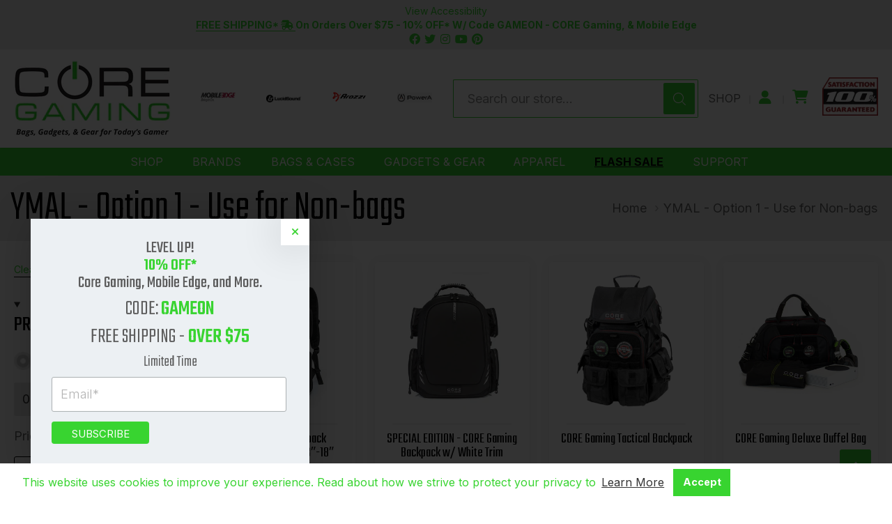

--- FILE ---
content_type: text/html; charset=utf-8
request_url: https://coregamingusa.com/collections/ymal-bags
body_size: 54243
content:
<!doctype html><!-- Proudly powered by Shopify - https://shopify.com -->
<html class="no-js collection ymal-option-1-use-for-non-bags" lang="en">
  <head><meta charset="utf-8">
<meta http-equiv="X-UA-Compatible" content="IE=edge,chrome=1">
<meta name="viewport" content="width=device-width, initial-scale=1">
<meta name="facebook-domain-verification" content="o8vhne3mur3xgrax0ylohbaoejx0w1" />
<meta name="facebook-domain-verification" content="6upen1fkn7yu6tdaxyi83pjcgqoln4" />
<link rel="canonical" href="https://coregamingusa.com/collections/ymal-bags"><link rel="shortcut icon" href="//coregamingusa.com/cdn/shop/files/favicon-32x32_32x32.png?v=1635921274" type="image/png"><title>YMAL - Option 1 - Use for Non-bags | CORE Gaming</title><meta name="description" content="Gear up with the ultimate YMAL bags from Core Gaming. Level up your style and functionality with these top-notch bags at Core Gaming USA."><img width="99999" height="99999" style="pointer-events: none; position: absolute; top: 0; left: 0; width: 99vw; height: 99vh; max-width: 99vw; max-height: 99vh;" alt="LCP" src="[data-uri]">
    
<meta property="og:site_name" content="CORE Gaming"><meta property="og:type" content="website">
  <meta property="og:title" content="YMAL - Option 1 - Use for Non-bags">
  <meta property="og:url" content="https://coregamingusa.com/collections/ymal-bags">
  <meta property="og:description" content="Gear up with the ultimate YMAL bags from Core Gaming. Level up your style and functionality with these top-notch bags at Core Gaming USA.">
  <meta property="og:image" content="http://coregamingusa.com/cdn/shop/files/core-gaming-usa-green-black-logo-400px-with-tagline-holiday_1200x630.png?v=1669070067">
  <meta property="og:image:secure_url" content="https://coregamingusa.com/cdn/shop/files/core-gaming-usa-green-black-logo-400px-with-tagline-holiday_1200x630.png?v=1669070067">
  <meta property="og:image:width" content="1200"/>
  <meta property="og:image:height" content="630"/><meta name="twitter:card" content="summary"><link rel="preload" as="font" href="//coregamingusa.com/cdn/fonts/tenor_sans/tenorsans_n4.966071a72c28462a9256039d3e3dc5b0cf314f65.woff2" type="font/woff2" crossorigin="anonymous"/><link rel="preload" as="font" href="//coregamingusa.com/cdn/fonts/instrument_sans/instrumentsans_n4.db86542ae5e1596dbdb28c279ae6c2086c4c5bfa.woff2" type="font/woff2" crossorigin="anonymous"/><link rel="preload" as="font" href="//coregamingusa.com/cdn/fonts/instrument_sans/instrumentsans_n7.e4ad9032e203f9a0977786c356573ced65a7419a.woff2" type="font/woff2" crossorigin="anonymous"/><link rel="preload" as="font" href="//coregamingusa.com/cdn/fonts/instrument_sans/instrumentsans_i4.028d3c3cd8d085648c808ceb20cd2fd1eb3560e5.woff2" type="font/woff2" crossorigin="anonymous"/><link rel="preload" as="font" href="//coregamingusa.com/cdn/fonts/instrument_sans/instrumentsans_i7.d6063bb5d8f9cbf96eace9e8801697c54f363c6a.woff2" type="font/woff2" crossorigin="anonymous"/><link rel="preload" as="font" href="//coregamingusa.com/cdn/fonts/instrument_sans/instrumentsans_n4.db86542ae5e1596dbdb28c279ae6c2086c4c5bfa.woff2" type="font/woff2" crossorigin="anonymous"/><link rel="preload" as="font" href="//coregamingusa.com/cdn/fonts/instrument_sans/instrumentsans_n7.e4ad9032e203f9a0977786c356573ced65a7419a.woff2" type="font/woff2" crossorigin="anonymous"/><link rel="preload" as="font" href="//coregamingusa.com/cdn/fonts/instrument_sans/instrumentsans_i4.028d3c3cd8d085648c808ceb20cd2fd1eb3560e5.woff2" type="font/woff2" crossorigin="anonymous"/><link rel="preload" as="font" href="//coregamingusa.com/cdn/fonts/instrument_sans/instrumentsans_i7.d6063bb5d8f9cbf96eace9e8801697c54f363c6a.woff2" type="font/woff2" crossorigin="anonymous"/><style data-shopify>:root {
    /* Content */

    --bg_header_color: #38d430;
    --color_header_text: #ffffff;
    --color_content_heading: #030303;
    --color_content_text: #303030;
    --color_content_text_light: #696969;
    --color_content_text_extra_light: rgba(105, 105, 105, 0.2);
    --color_content_link: #030303;
    --color_content_link_hover: #38d430;
    --color_content_line: #eaeaea;
    --bg_content_color: #ffffff;

    /* Button */
    --bg_content_button: #38d430;
    --bg_content_button_hover: #030303;
    --color_content_button_text: #ffffff;
    --color_content_button_text_hover: #f3f3f3;
    --bg_content_button_alpha_05: rgba(56, 212, 48, 0.05);

    /* Top Bar */
    --color_top_bar_text: #999999;
    --color_top_bar_link: #666666;
    --color_top_bar_link_hover: #38d430;
    --bg_top_bar_color: #ffffff;


    /*Main Menu */
    --color_main_menu_link: #ffffff;
    --color_main_menu_link_hover: #000000;
    --color_header_line: #f1f2f3;

    /* Typo */
    --typo_main_menu_dropdown_font_size: 20px;
    --typo_primary_line_height: 1.5;

    /* Footer */
    --color_footer_content_text: #000000;
    --color_footer_text: #f1f2f3;
    --color_footer_link: #f1f2f3;
    --color_footer_link_hover: #38d430;
    --color_footer_content_text_light: #909090;
    --color_footer_content_link: #000000;
    --color_footer_content_link_hover: #38d430;
    --bg_footer_content_color: #f1f2f3;
    --color_footer_content_heading: #000000;
    --color_footer_content_line: #e1e2e3;
    --bg_footer_color: #030303;
    --color_footer_text_alpha_25: rgba(241, 242, 243, 0.25);


    /* Misc */
    --bg_sale_sticker_color: #030303;
    --color_sale_sticker: #ffffff;
    --color_brand_link: #38d430;


    /* Announcement */
    --color_announcement_bar_text: #38d430;
    --bg_announcement_bar_color: #ebebeb;

    /* Sticky Cart */
    --sticky_cart_text: #303030;
    --sticky_cart_background: #ffffff;
    --sticky_cart_text_hover: #636363;

    /* Custom */
    --bg_content_color_alpha_8: rgba(255, 255, 255, 0.8);
    --color_content_link_alpha_08: rgba(3, 3, 3, 0.08);
    --color_content_link_alpha_6: rgba(3, 3, 3, 0.6);
    --color_content_link_alpha_3: rgba(3, 3, 3, 0.3);
    --color_content_link_alpha_2: rgba(3, 3, 3, 0.2);

    /* SVGs */
    --color_content_text_select_alpha_5: url("data:image/svg+xml,%3Csvg xmlns='http://www.w3.org/2000/svg' width='12px' height='7px' fill='rgba(48, 48, 48, 0.5)'%3E%3Cpath d='M0.653526932,0.762448087 C0.292593974,0.341359636 0.455760956,0 1.00247329,0 L10.5044548,0 C11.3304216,0 11.5684948,0.503422737 11.0226426,1.14025025 L6.65352693,6.23755191 C6.29259397,6.65864036 5.71060753,6.66237545 5.34647307,6.23755191 L0.653526932,0.762448087 Z'%3E%3C/path%3E%3C/svg%3E");
    --color_content_text_select: url("data:image/svg+xml,%3Csvg xmlns='http://www.w3.org/2000/svg' width='12px' height='7px' fill='%23303030'%3E%3Cpath d='M0.653526932,0.762448087 C0.292593974,0.341359636 0.455760956,0 1.00247329,0 L10.5044548,0 C11.3304216,0 11.5684948,0.503422737 11.0226426,1.14025025 L6.65352693,6.23755191 C6.29259397,6.65864036 5.71060753,6.66237545 5.34647307,6.23755191 L0.653526932,0.762448087 Z'%3E%3C/path%3E%3C/svg%3E");
    --color_footer_text_select_alpha_25: url("data:image/svg+xml,%3Csvg xmlns='http://www.w3.org/2000/svg' width='12px' height='7px' fill='rgba(241, 242, 243, 0.25)'%3E%3Cpath d='M0.653526932,0.762448087 C0.292593974,0.341359636 0.455760956,0 1.00247329,0 L10.5044548,0 C11.3304216,0 11.5684948,0.503422737 11.0226426,1.14025025 L6.65352693,6.23755191 C6.29259397,6.65864036 5.71060753,6.66237545 5.34647307,6.23755191 L0.653526932,0.762448087 Z'%3E%3C/path%3E%3C/svg%3E");
    --color_footer_text_select: url("data:image/svg+xml,%3Csvg xmlns='http://www.w3.org/2000/svg' width='12px' height='7px' fill='%23f1f2f3'%3E%3Cpath d='M0.653526932,0.762448087 C0.292593974,0.341359636 0.455760956,0 1.00247329,0 L10.5044548,0 C11.3304216,0 11.5684948,0.503422737 11.0226426,1.14025025 L6.65352693,6.23755191 C6.29259397,6.65864036 5.71060753,6.66237545 5.34647307,6.23755191 L0.653526932,0.762448087 Z'%3E%3C/path%3E%3C/svg%3E");


    /* specific colors for Shop Pay Installments Banner */
    --payment-terms-background-color: #ffffff;
    /* End Shop Pay Installment Banner */

  }</style><script>window.performance && window.performance.mark && window.performance.mark('shopify.content_for_header.start');</script><meta name="facebook-domain-verification" content="baqve40z7x5501giotkwmgtqlo0d0o">
<meta name="google-site-verification" content="Whsu4cUU0gJT8kvtaQI11AfCaI-WRG7efOssaiIBKo4">
<meta name="facebook-domain-verification" content="6upen1fkn7yu6tdaxyi83pjcgqoln4">
<meta name="facebook-domain-verification" content="o8vhne3mur3xgrax0ylohbaoejx0w1">
<meta id="shopify-digital-wallet" name="shopify-digital-wallet" content="/58492977333/digital_wallets/dialog">
<meta name="shopify-checkout-api-token" content="9dc2b48f930e9b02bf5a5157fa1c939f">
<meta id="in-context-paypal-metadata" data-shop-id="58492977333" data-venmo-supported="false" data-environment="production" data-locale="en_US" data-paypal-v4="true" data-currency="USD">
<link rel="alternate" type="application/atom+xml" title="Feed" href="/collections/ymal-bags.atom" />
<link rel="alternate" type="application/json+oembed" href="https://coregamingusa.com/collections/ymal-bags.oembed">
<script async="async" src="/checkouts/internal/preloads.js?locale=en-US"></script>
<link rel="preconnect" href="https://shop.app" crossorigin="anonymous">
<script async="async" src="https://shop.app/checkouts/internal/preloads.js?locale=en-US&shop_id=58492977333" crossorigin="anonymous"></script>
<script id="apple-pay-shop-capabilities" type="application/json">{"shopId":58492977333,"countryCode":"US","currencyCode":"USD","merchantCapabilities":["supports3DS"],"merchantId":"gid:\/\/shopify\/Shop\/58492977333","merchantName":"CORE Gaming","requiredBillingContactFields":["postalAddress","email","phone"],"requiredShippingContactFields":["postalAddress","email","phone"],"shippingType":"shipping","supportedNetworks":["visa","masterCard","amex","discover","elo","jcb"],"total":{"type":"pending","label":"CORE Gaming","amount":"1.00"},"shopifyPaymentsEnabled":true,"supportsSubscriptions":true}</script>
<script id="shopify-features" type="application/json">{"accessToken":"9dc2b48f930e9b02bf5a5157fa1c939f","betas":["rich-media-storefront-analytics"],"domain":"coregamingusa.com","predictiveSearch":true,"shopId":58492977333,"locale":"en"}</script>
<script>var Shopify = Shopify || {};
Shopify.shop = "me-core-gaming.myshopify.com";
Shopify.locale = "en";
Shopify.currency = {"active":"USD","rate":"1.0"};
Shopify.country = "US";
Shopify.theme = {"name":"Providence-07-20","id":125021946037,"schema_name":"Providence","schema_version":"5.11.10","theme_store_id":587,"role":"main"};
Shopify.theme.handle = "null";
Shopify.theme.style = {"id":null,"handle":null};
Shopify.cdnHost = "coregamingusa.com/cdn";
Shopify.routes = Shopify.routes || {};
Shopify.routes.root = "/";</script>
<script type="module">!function(o){(o.Shopify=o.Shopify||{}).modules=!0}(window);</script>
<script>!function(o){function n(){var o=[];function n(){o.push(Array.prototype.slice.apply(arguments))}return n.q=o,n}var t=o.Shopify=o.Shopify||{};t.loadFeatures=n(),t.autoloadFeatures=n()}(window);</script>
<script>
  window.ShopifyPay = window.ShopifyPay || {};
  window.ShopifyPay.apiHost = "shop.app\/pay";
  window.ShopifyPay.redirectState = null;
</script>
<script id="shop-js-analytics" type="application/json">{"pageType":"collection"}</script>
<script defer="defer" async type="module" src="//coregamingusa.com/cdn/shopifycloud/shop-js/modules/v2/client.init-shop-cart-sync_BN7fPSNr.en.esm.js"></script>
<script defer="defer" async type="module" src="//coregamingusa.com/cdn/shopifycloud/shop-js/modules/v2/chunk.common_Cbph3Kss.esm.js"></script>
<script defer="defer" async type="module" src="//coregamingusa.com/cdn/shopifycloud/shop-js/modules/v2/chunk.modal_DKumMAJ1.esm.js"></script>
<script type="module">
  await import("//coregamingusa.com/cdn/shopifycloud/shop-js/modules/v2/client.init-shop-cart-sync_BN7fPSNr.en.esm.js");
await import("//coregamingusa.com/cdn/shopifycloud/shop-js/modules/v2/chunk.common_Cbph3Kss.esm.js");
await import("//coregamingusa.com/cdn/shopifycloud/shop-js/modules/v2/chunk.modal_DKumMAJ1.esm.js");

  window.Shopify.SignInWithShop?.initShopCartSync?.({"fedCMEnabled":true,"windoidEnabled":true});

</script>
<script>
  window.Shopify = window.Shopify || {};
  if (!window.Shopify.featureAssets) window.Shopify.featureAssets = {};
  window.Shopify.featureAssets['shop-js'] = {"shop-cart-sync":["modules/v2/client.shop-cart-sync_CJVUk8Jm.en.esm.js","modules/v2/chunk.common_Cbph3Kss.esm.js","modules/v2/chunk.modal_DKumMAJ1.esm.js"],"init-fed-cm":["modules/v2/client.init-fed-cm_7Fvt41F4.en.esm.js","modules/v2/chunk.common_Cbph3Kss.esm.js","modules/v2/chunk.modal_DKumMAJ1.esm.js"],"init-shop-email-lookup-coordinator":["modules/v2/client.init-shop-email-lookup-coordinator_Cc088_bR.en.esm.js","modules/v2/chunk.common_Cbph3Kss.esm.js","modules/v2/chunk.modal_DKumMAJ1.esm.js"],"init-windoid":["modules/v2/client.init-windoid_hPopwJRj.en.esm.js","modules/v2/chunk.common_Cbph3Kss.esm.js","modules/v2/chunk.modal_DKumMAJ1.esm.js"],"shop-button":["modules/v2/client.shop-button_B0jaPSNF.en.esm.js","modules/v2/chunk.common_Cbph3Kss.esm.js","modules/v2/chunk.modal_DKumMAJ1.esm.js"],"shop-cash-offers":["modules/v2/client.shop-cash-offers_DPIskqss.en.esm.js","modules/v2/chunk.common_Cbph3Kss.esm.js","modules/v2/chunk.modal_DKumMAJ1.esm.js"],"shop-toast-manager":["modules/v2/client.shop-toast-manager_CK7RT69O.en.esm.js","modules/v2/chunk.common_Cbph3Kss.esm.js","modules/v2/chunk.modal_DKumMAJ1.esm.js"],"init-shop-cart-sync":["modules/v2/client.init-shop-cart-sync_BN7fPSNr.en.esm.js","modules/v2/chunk.common_Cbph3Kss.esm.js","modules/v2/chunk.modal_DKumMAJ1.esm.js"],"init-customer-accounts-sign-up":["modules/v2/client.init-customer-accounts-sign-up_CfPf4CXf.en.esm.js","modules/v2/client.shop-login-button_DeIztwXF.en.esm.js","modules/v2/chunk.common_Cbph3Kss.esm.js","modules/v2/chunk.modal_DKumMAJ1.esm.js"],"pay-button":["modules/v2/client.pay-button_CgIwFSYN.en.esm.js","modules/v2/chunk.common_Cbph3Kss.esm.js","modules/v2/chunk.modal_DKumMAJ1.esm.js"],"init-customer-accounts":["modules/v2/client.init-customer-accounts_DQ3x16JI.en.esm.js","modules/v2/client.shop-login-button_DeIztwXF.en.esm.js","modules/v2/chunk.common_Cbph3Kss.esm.js","modules/v2/chunk.modal_DKumMAJ1.esm.js"],"avatar":["modules/v2/client.avatar_BTnouDA3.en.esm.js"],"init-shop-for-new-customer-accounts":["modules/v2/client.init-shop-for-new-customer-accounts_CsZy_esa.en.esm.js","modules/v2/client.shop-login-button_DeIztwXF.en.esm.js","modules/v2/chunk.common_Cbph3Kss.esm.js","modules/v2/chunk.modal_DKumMAJ1.esm.js"],"shop-follow-button":["modules/v2/client.shop-follow-button_BRMJjgGd.en.esm.js","modules/v2/chunk.common_Cbph3Kss.esm.js","modules/v2/chunk.modal_DKumMAJ1.esm.js"],"checkout-modal":["modules/v2/client.checkout-modal_B9Drz_yf.en.esm.js","modules/v2/chunk.common_Cbph3Kss.esm.js","modules/v2/chunk.modal_DKumMAJ1.esm.js"],"shop-login-button":["modules/v2/client.shop-login-button_DeIztwXF.en.esm.js","modules/v2/chunk.common_Cbph3Kss.esm.js","modules/v2/chunk.modal_DKumMAJ1.esm.js"],"lead-capture":["modules/v2/client.lead-capture_DXYzFM3R.en.esm.js","modules/v2/chunk.common_Cbph3Kss.esm.js","modules/v2/chunk.modal_DKumMAJ1.esm.js"],"shop-login":["modules/v2/client.shop-login_CA5pJqmO.en.esm.js","modules/v2/chunk.common_Cbph3Kss.esm.js","modules/v2/chunk.modal_DKumMAJ1.esm.js"],"payment-terms":["modules/v2/client.payment-terms_BxzfvcZJ.en.esm.js","modules/v2/chunk.common_Cbph3Kss.esm.js","modules/v2/chunk.modal_DKumMAJ1.esm.js"]};
</script>
<script>(function() {
  var isLoaded = false;
  function asyncLoad() {
    if (isLoaded) return;
    isLoaded = true;
    var urls = ["https:\/\/chimpstatic.com\/mcjs-connected\/js\/users\/642c0174354f7c73d9ab1620d\/84a7d38fa10df59339696be7f.js?shop=me-core-gaming.myshopify.com","https:\/\/cdn.shopify.com\/s\/files\/1\/0584\/9297\/7333\/t\/4\/assets\/affirmShopify.js?v=1700582626\u0026shop=me-core-gaming.myshopify.com","https:\/\/cdn.shopify.com\/s\/files\/1\/0584\/9297\/7333\/t\/4\/assets\/booster_eu_cookie_58492977333.js?v=1655448816\u0026shop=me-core-gaming.myshopify.com","https:\/\/ecommplugins-scripts.trustpilot.com\/v2.1\/js\/header.min.js?settings=eyJrZXkiOiIwMU92eUtjTjNQZ2s0Y0dkIiwicyI6InNrdSJ9\u0026shop=me-core-gaming.myshopify.com","https:\/\/ecommplugins-trustboxsettings.trustpilot.com\/me-core-gaming.myshopify.com.js?settings=1679608587833\u0026shop=me-core-gaming.myshopify.com","https:\/\/widget.trustpilot.com\/bootstrap\/v5\/tp.widget.sync.bootstrap.min.js?shop=me-core-gaming.myshopify.com","https:\/\/widget.trustpilot.com\/bootstrap\/v5\/tp.widget.sync.bootstrap.min.js?shop=me-core-gaming.myshopify.com","https:\/\/widget.trustpilot.com\/bootstrap\/v5\/tp.widget.sync.bootstrap.min.js?shop=me-core-gaming.myshopify.com","https:\/\/storage.nfcube.com\/instafeed-1a6e355256e7b59a3498daa7adf3e0e1.js?shop=me-core-gaming.myshopify.com"];
    for (var i = 0; i < urls.length; i++) {
      var s = document.createElement('script');
      s.type = 'text/javascript';
      s.async = true;
      s.src = urls[i];
      var x = document.getElementsByTagName('script')[0];
      x.parentNode.insertBefore(s, x);
    }
  };
  if(window.attachEvent) {
    window.attachEvent('onload', asyncLoad);
  } else {
    window.addEventListener('load', asyncLoad, false);
  }
})();</script>
<script id="__st">var __st={"a":58492977333,"offset":-28800,"reqid":"2b7c717f-2bb6-4b10-93b2-2d005c45a98a-1769910622","pageurl":"coregamingusa.com\/collections\/ymal-bags","u":"39f50586519a","p":"collection","rtyp":"collection","rid":323241771189};</script>
<script>window.ShopifyPaypalV4VisibilityTracking = true;</script>
<script id="captcha-bootstrap">!function(){'use strict';const t='contact',e='account',n='new_comment',o=[[t,t],['blogs',n],['comments',n],[t,'customer']],c=[[e,'customer_login'],[e,'guest_login'],[e,'recover_customer_password'],[e,'create_customer']],r=t=>t.map((([t,e])=>`form[action*='/${t}']:not([data-nocaptcha='true']) input[name='form_type'][value='${e}']`)).join(','),a=t=>()=>t?[...document.querySelectorAll(t)].map((t=>t.form)):[];function s(){const t=[...o],e=r(t);return a(e)}const i='password',u='form_key',d=['recaptcha-v3-token','g-recaptcha-response','h-captcha-response',i],f=()=>{try{return window.sessionStorage}catch{return}},m='__shopify_v',_=t=>t.elements[u];function p(t,e,n=!1){try{const o=window.sessionStorage,c=JSON.parse(o.getItem(e)),{data:r}=function(t){const{data:e,action:n}=t;return t[m]||n?{data:e,action:n}:{data:t,action:n}}(c);for(const[e,n]of Object.entries(r))t.elements[e]&&(t.elements[e].value=n);n&&o.removeItem(e)}catch(o){console.error('form repopulation failed',{error:o})}}const l='form_type',E='cptcha';function T(t){t.dataset[E]=!0}const w=window,h=w.document,L='Shopify',v='ce_forms',y='captcha';let A=!1;((t,e)=>{const n=(g='f06e6c50-85a8-45c8-87d0-21a2b65856fe',I='https://cdn.shopify.com/shopifycloud/storefront-forms-hcaptcha/ce_storefront_forms_captcha_hcaptcha.v1.5.2.iife.js',D={infoText:'Protected by hCaptcha',privacyText:'Privacy',termsText:'Terms'},(t,e,n)=>{const o=w[L][v],c=o.bindForm;if(c)return c(t,g,e,D).then(n);var r;o.q.push([[t,g,e,D],n]),r=I,A||(h.body.append(Object.assign(h.createElement('script'),{id:'captcha-provider',async:!0,src:r})),A=!0)});var g,I,D;w[L]=w[L]||{},w[L][v]=w[L][v]||{},w[L][v].q=[],w[L][y]=w[L][y]||{},w[L][y].protect=function(t,e){n(t,void 0,e),T(t)},Object.freeze(w[L][y]),function(t,e,n,w,h,L){const[v,y,A,g]=function(t,e,n){const i=e?o:[],u=t?c:[],d=[...i,...u],f=r(d),m=r(i),_=r(d.filter((([t,e])=>n.includes(e))));return[a(f),a(m),a(_),s()]}(w,h,L),I=t=>{const e=t.target;return e instanceof HTMLFormElement?e:e&&e.form},D=t=>v().includes(t);t.addEventListener('submit',(t=>{const e=I(t);if(!e)return;const n=D(e)&&!e.dataset.hcaptchaBound&&!e.dataset.recaptchaBound,o=_(e),c=g().includes(e)&&(!o||!o.value);(n||c)&&t.preventDefault(),c&&!n&&(function(t){try{if(!f())return;!function(t){const e=f();if(!e)return;const n=_(t);if(!n)return;const o=n.value;o&&e.removeItem(o)}(t);const e=Array.from(Array(32),(()=>Math.random().toString(36)[2])).join('');!function(t,e){_(t)||t.append(Object.assign(document.createElement('input'),{type:'hidden',name:u})),t.elements[u].value=e}(t,e),function(t,e){const n=f();if(!n)return;const o=[...t.querySelectorAll(`input[type='${i}']`)].map((({name:t})=>t)),c=[...d,...o],r={};for(const[a,s]of new FormData(t).entries())c.includes(a)||(r[a]=s);n.setItem(e,JSON.stringify({[m]:1,action:t.action,data:r}))}(t,e)}catch(e){console.error('failed to persist form',e)}}(e),e.submit())}));const S=(t,e)=>{t&&!t.dataset[E]&&(n(t,e.some((e=>e===t))),T(t))};for(const o of['focusin','change'])t.addEventListener(o,(t=>{const e=I(t);D(e)&&S(e,y())}));const B=e.get('form_key'),M=e.get(l),P=B&&M;t.addEventListener('DOMContentLoaded',(()=>{const t=y();if(P)for(const e of t)e.elements[l].value===M&&p(e,B);[...new Set([...A(),...v().filter((t=>'true'===t.dataset.shopifyCaptcha))])].forEach((e=>S(e,t)))}))}(h,new URLSearchParams(w.location.search),n,t,e,['guest_login'])})(!0,!0)}();</script>
<script integrity="sha256-4kQ18oKyAcykRKYeNunJcIwy7WH5gtpwJnB7kiuLZ1E=" data-source-attribution="shopify.loadfeatures" defer="defer" src="//coregamingusa.com/cdn/shopifycloud/storefront/assets/storefront/load_feature-a0a9edcb.js" crossorigin="anonymous"></script>
<script crossorigin="anonymous" defer="defer" src="//coregamingusa.com/cdn/shopifycloud/storefront/assets/shopify_pay/storefront-65b4c6d7.js?v=20250812"></script>
<script data-source-attribution="shopify.dynamic_checkout.dynamic.init">var Shopify=Shopify||{};Shopify.PaymentButton=Shopify.PaymentButton||{isStorefrontPortableWallets:!0,init:function(){window.Shopify.PaymentButton.init=function(){};var t=document.createElement("script");t.src="https://coregamingusa.com/cdn/shopifycloud/portable-wallets/latest/portable-wallets.en.js",t.type="module",document.head.appendChild(t)}};
</script>
<script data-source-attribution="shopify.dynamic_checkout.buyer_consent">
  function portableWalletsHideBuyerConsent(e){var t=document.getElementById("shopify-buyer-consent"),n=document.getElementById("shopify-subscription-policy-button");t&&n&&(t.classList.add("hidden"),t.setAttribute("aria-hidden","true"),n.removeEventListener("click",e))}function portableWalletsShowBuyerConsent(e){var t=document.getElementById("shopify-buyer-consent"),n=document.getElementById("shopify-subscription-policy-button");t&&n&&(t.classList.remove("hidden"),t.removeAttribute("aria-hidden"),n.addEventListener("click",e))}window.Shopify?.PaymentButton&&(window.Shopify.PaymentButton.hideBuyerConsent=portableWalletsHideBuyerConsent,window.Shopify.PaymentButton.showBuyerConsent=portableWalletsShowBuyerConsent);
</script>
<script data-source-attribution="shopify.dynamic_checkout.cart.bootstrap">document.addEventListener("DOMContentLoaded",(function(){function t(){return document.querySelector("shopify-accelerated-checkout-cart, shopify-accelerated-checkout")}if(t())Shopify.PaymentButton.init();else{new MutationObserver((function(e,n){t()&&(Shopify.PaymentButton.init(),n.disconnect())})).observe(document.body,{childList:!0,subtree:!0})}}));
</script>
<link id="shopify-accelerated-checkout-styles" rel="stylesheet" media="screen" href="https://coregamingusa.com/cdn/shopifycloud/portable-wallets/latest/accelerated-checkout-backwards-compat.css" crossorigin="anonymous">
<style id="shopify-accelerated-checkout-cart">
        #shopify-buyer-consent {
  margin-top: 1em;
  display: inline-block;
  width: 100%;
}

#shopify-buyer-consent.hidden {
  display: none;
}

#shopify-subscription-policy-button {
  background: none;
  border: none;
  padding: 0;
  text-decoration: underline;
  font-size: inherit;
  cursor: pointer;
}

#shopify-subscription-policy-button::before {
  box-shadow: none;
}

      </style>

<script>window.performance && window.performance.mark && window.performance.mark('shopify.content_for_header.end');</script>
    <!-- Custom JS and CSS -->
    <link href="//coregamingusa.com/cdn/shop/t/4/assets/theme-vendor.css?v=30179990720341088601696364059" rel="stylesheet" type="text/css" media="all" />
    <link href="//coregamingusa.com/cdn/shop/t/4/assets/theme.css?v=102438253160917932461731691316" rel="stylesheet" type="text/css" media="all" />
    <link href="//coregamingusa.com/cdn/shop/t/4/assets/fonts.css?v=18375403552072400411759332156" rel="stylesheet" type="text/css" media="all" />
    <link href="//coregamingusa.com/cdn/shop/t/4/assets/slick.min.css?v=105347522073496785561647931721" rel="stylesheet" type="text/css" media="all" />
    <link href="//coregamingusa.com/cdn/shop/t/4/assets/slick.theme.css?v=103219471487828199541649048857" rel="stylesheet" type="text/css" media="all" />
    <link href="//coregamingusa.com/cdn/shop/t/4/assets/jquery-ui.css?v=130111998646115055301629106652" rel="stylesheet" type="text/css" media="all" />
    <link href="//coregamingusa.com/cdn/shop/t/4/assets/custom.css?v=111337973155203769671718806634" rel="stylesheet" type="text/css" media="all" />
<script>
  window.lazySizesConfig = window.lazySizesConfig || {};
  lazySizesConfig.loadMode = 1;
  lazySizesConfig.loadHidden = false;
</script>
<script src="https://cdnjs.cloudflare.com/ajax/libs/lazysizes/4.0.1/plugins/respimg/ls.respimg.min.js" async="async"></script>
<script src="https://cdnjs.cloudflare.com/ajax/libs/lazysizes/4.0.1/plugins/rias/ls.rias.min.js" async="async"></script>
<script src="https://cdnjs.cloudflare.com/ajax/libs/lazysizes/4.0.1/plugins/parent-fit/ls.parent-fit.min.js" async="async"></script>
<script src="https://cdnjs.cloudflare.com/ajax/libs/lazysizes/4.0.1/plugins/bgset/ls.bgset.min.js" async="async"></script>
<script src="https://cdnjs.cloudflare.com/ajax/libs/lazysizes/4.0.1/lazysizes.min.js" async="async"></script><script>
  window.Station || (window.Station = {
    App: {
      config: {
        mediumScreen: 640,
        largeScreen: 1024
      }
    },
    Theme: {
      givenName: "Providence-07-20",
      id: 125021946037,
      name: "Providence",
      version: "5.11.10",
      config: {
        search: {
          enableSuggestions: true,
          showVendor: false,
          showPrice: false,
          showUnavailableProducts: "show",
          enterKeySubmit: true
        },
        product: {
          enableDeepLinking: true,
          enableHighlightAddWhenSale: true,
          enableLightbox: true,
          enableQtyLimit: false,
          enableSelectAnOption: false,
          enableSetVariantFromSecondary: true,
          lightboxImageSize: "master",
          primaryImageSize: "1024x1024",
          showPrimaryImageFirst: false
        }
      },
      current: {
        article: null,
        cart: {"note":null,"attributes":{},"original_total_price":0,"total_price":0,"total_discount":0,"total_weight":0.0,"item_count":0,"items":[],"requires_shipping":false,"currency":"USD","items_subtotal_price":0,"cart_level_discount_applications":[],"checkout_charge_amount":0},
        collection: {"id":323241771189,"handle":"ymal-bags","updated_at":"2025-12-09T04:13:46-08:00","published_at":"2023-03-29T03:36:39-07:00","sort_order":"manual","template_suffix":"","published_scope":"web","title":"YMAL - Option 1 - Use for Non-bags","body_html":"\u003cspan class=\"hidden\"\u003eymal-collection-to-be-hidden\u003c\/span\u003e"},
        featured_media_id: null,
        featuredImageID: null,
        product: null,
        template: "collection",
        templateType: "collection",
        variant: null,
        players: {
          youtube: {},
          vimeo: {}
        }
      },
      customerLoggedIn: false,
      shop: {
        collectionsCount: 48,
        currency: "USD",
        domain: "coregamingusa.com",
        locale: "en",
        moneyFormat: "${{amount}}",
        moneyWithCurrencyFormat: "${{amount}}",
        name: "CORE Gaming",
        productsCount: 130,
        url: "https:\/\/coregamingusa.com",root: "\/"
      },
      i18n: {
        search: {
          suggestions: {
            products: "Products",
            collections: "Collections",
            pages: "Pages",
            articles: "Articles",
          },
          results: {
            show: "Show all results for",
            none: "No results found for"
          }
        },
        cart: {
          itemCount: {
            zero: "0 items",
            one: "1 item",
            other: "{{ count }} items"
          },
          notification: {
            productAdded: "{{ product_title }} has been added to your cart. {{ view_cart_link }}",
            viewCartLink: "View Cart"
          }
        },
        map: {
          errors: {
            addressError: "Error looking up that address",
            addressNoResults: "No results for that address",
            addressQueryLimitHTML: "You have exceeded the Google API usage limit. Consider upgrading to a \u003ca href=\"https:\/\/developers.google.com\/maps\/premium\/usage-limits\"\u003ePremium Plan\u003c\/a\u003e.",
            authErrorHTML: "There was a problem authenticating your Google Maps API Key"
          }
        },
        product: {
          addToCart: "Add to Cart",
          soldOut: "Coming soon",
          unavailable: "Unavailable",
          onSale: "Sale!",
          regularPrice: "Regular price",
          unitPrice: "per",
          unitPriceSeparator: "per"
        },
        a11y: {
          close: "Close"
        }
      }
    }
  });
  window.Station.Theme.current.inventory || (window.Station.Theme.current.inventory = {});
</script>
<script src="//coregamingusa.com/cdn/shopifycloud/storefront/assets/themes_support/shopify_common-5f594365.js" type="text/javascript"></script>
<link rel="preconnect" href="https://fonts.googleapis.com">
    <link rel="preconnect" href="https://fonts.gstatic.com" crossorigin>
    
    <link
      href="https://fonts.googleapis.com/css2?family=Arimo:ital,wght@0,400;0,500;0,600;0,700;1,400;1,500;1,600;1,700&family=Barlow:ital,wght@0,100;0,200;0,300;0,400;0,500;0,600;0,700;0,800;0,900;1,100;1,200;1,300;1,400;1,500;1,600;1,700;1,800;1,900&family=Inter:wght@100;200;300;400;500;600;700;800;900&family=Teko:wght@300;400;500;600;700&display=swap"
      rel="stylesheet"
    >
    <script src="//coregamingusa.com/cdn/shop/t/4/assets/jquery.min.js?v=87668128619264564951649049680" type="text/javascript"></script>
    <script src="https://kit.fontawesome.com/2db90aeb8b.js" crossorigin="anonymous"></script>
<link href="https://cdnjs.cloudflare.com/ajax/libs/font-awesome/6.0.0-beta3/css/all.min.css" rel="stylesheet">
    <!-- Custom JS and CSS -->
    <!-- Global site tag (gtag.js) - Google Ads: 339602308 -->
    <script async src="https://www.googletagmanager.com/gtag/js?id=AW-339602308"></script>
    <script>
      window.dataLayer = window.dataLayer || [];
      function gtag(){dataLayer.push(arguments);}
      gtag('js', new Date());

      gtag('config', 'AW-339602308');
    </script>
    <!-- End Global site tag (gtag.js) - Google Ads: 339602308 -->
  <!-- BEGIN app block: shopify://apps/judge-me-reviews/blocks/judgeme_core/61ccd3b1-a9f2-4160-9fe9-4fec8413e5d8 --><!-- Start of Judge.me Core -->






<link rel="dns-prefetch" href="https://cdnwidget.judge.me">
<link rel="dns-prefetch" href="https://cdn.judge.me">
<link rel="dns-prefetch" href="https://cdn1.judge.me">
<link rel="dns-prefetch" href="https://api.judge.me">

<script data-cfasync='false' class='jdgm-settings-script'>window.jdgmSettings={"pagination":5,"disable_web_reviews":false,"badge_no_review_text":"No reviews","badge_n_reviews_text":"{{ n }} review/reviews","badge_star_color":"#38D430","hide_badge_preview_if_no_reviews":false,"badge_hide_text":false,"enforce_center_preview_badge":false,"widget_title":"Customer Reviews","widget_open_form_text":"Write a review","widget_close_form_text":"Cancel review","widget_refresh_page_text":"Refresh page","widget_summary_text":"Based on {{ number_of_reviews }} review/reviews","widget_no_review_text":"Be the first to write a review","widget_name_field_text":"Display name","widget_verified_name_field_text":"Verified Name (public)","widget_name_placeholder_text":"Display name","widget_required_field_error_text":"This field is required.","widget_email_field_text":"Email address","widget_verified_email_field_text":"Verified Email (private, can not be edited)","widget_email_placeholder_text":"Your email address","widget_email_field_error_text":"Please enter a valid email address.","widget_rating_field_text":"Rating","widget_review_title_field_text":"Review Title","widget_review_title_placeholder_text":"Give your review a title","widget_review_body_field_text":"Review content","widget_review_body_placeholder_text":"Start writing here...","widget_pictures_field_text":"Picture/Video (optional)","widget_submit_review_text":"Submit Review","widget_submit_verified_review_text":"Submit Verified Review","widget_submit_success_msg_with_auto_publish":"Thank you! Please refresh the page in a few moments to see your review. You can remove or edit your review by logging into \u003ca href='https://judge.me/login' target='_blank' rel='nofollow noopener'\u003eJudge.me\u003c/a\u003e","widget_submit_success_msg_no_auto_publish":"Thank you! Your review will be published as soon as it is approved by the shop admin. You can remove or edit your review by logging into \u003ca href='https://judge.me/login' target='_blank' rel='nofollow noopener'\u003eJudge.me\u003c/a\u003e","widget_show_default_reviews_out_of_total_text":"Showing {{ n_reviews_shown }} out of {{ n_reviews }} reviews.","widget_show_all_link_text":"Show all","widget_show_less_link_text":"Show less","widget_author_said_text":"{{ reviewer_name }} said:","widget_days_text":"{{ n }} days ago","widget_weeks_text":"{{ n }} week/weeks ago","widget_months_text":"{{ n }} month/months ago","widget_years_text":"{{ n }} year/years ago","widget_yesterday_text":"Yesterday","widget_today_text":"Today","widget_replied_text":"\u003e\u003e {{ shop_name }} replied:","widget_read_more_text":"Read more","widget_reviewer_name_as_initial":"","widget_rating_filter_color":"#fbcd0a","widget_rating_filter_see_all_text":"See all reviews","widget_sorting_most_recent_text":"Most Recent","widget_sorting_highest_rating_text":"Highest Rating","widget_sorting_lowest_rating_text":"Lowest Rating","widget_sorting_with_pictures_text":"Only Pictures","widget_sorting_most_helpful_text":"Most Helpful","widget_open_question_form_text":"Ask a question","widget_reviews_subtab_text":"Reviews","widget_questions_subtab_text":"Questions","widget_question_label_text":"Question","widget_answer_label_text":"Answer","widget_question_placeholder_text":"Write your question here","widget_submit_question_text":"Submit Question","widget_question_submit_success_text":"Thank you for your question! We will notify you once it gets answered.","widget_star_color":"#38D430","verified_badge_text":"Verified","verified_badge_bg_color":"","verified_badge_text_color":"","verified_badge_placement":"left-of-reviewer-name","widget_review_max_height":"","widget_hide_border":false,"widget_social_share":false,"widget_thumb":false,"widget_review_location_show":false,"widget_location_format":"","all_reviews_include_out_of_store_products":true,"all_reviews_out_of_store_text":"(out of store)","all_reviews_pagination":100,"all_reviews_product_name_prefix_text":"about","enable_review_pictures":true,"enable_question_anwser":false,"widget_theme":"default","review_date_format":"mm/dd/yyyy","default_sort_method":"most-recent","widget_product_reviews_subtab_text":"Product Reviews","widget_shop_reviews_subtab_text":"Shop Reviews","widget_other_products_reviews_text":"Reviews for other products","widget_store_reviews_subtab_text":"Store reviews","widget_no_store_reviews_text":"This store hasn't received any reviews yet","widget_web_restriction_product_reviews_text":"This product hasn't received any reviews yet","widget_no_items_text":"No items found","widget_show_more_text":"Show more","widget_write_a_store_review_text":"Write a Store Review","widget_other_languages_heading":"Reviews in Other Languages","widget_translate_review_text":"Translate review to {{ language }}","widget_translating_review_text":"Translating...","widget_show_original_translation_text":"Show original ({{ language }})","widget_translate_review_failed_text":"Review couldn't be translated.","widget_translate_review_retry_text":"Retry","widget_translate_review_try_again_later_text":"Try again later","show_product_url_for_grouped_product":false,"widget_sorting_pictures_first_text":"Pictures First","show_pictures_on_all_rev_page_mobile":false,"show_pictures_on_all_rev_page_desktop":false,"floating_tab_hide_mobile_install_preference":false,"floating_tab_button_name":"★ Reviews","floating_tab_title":"Let customers speak for us","floating_tab_button_color":"","floating_tab_button_background_color":"","floating_tab_url":"","floating_tab_url_enabled":false,"floating_tab_tab_style":"text","all_reviews_text_badge_text":"Customers rate us {{ shop.metafields.judgeme.all_reviews_rating | round: 1 }}/5 based on {{ shop.metafields.judgeme.all_reviews_count }} reviews.","all_reviews_text_badge_text_branded_style":"{{ shop.metafields.judgeme.all_reviews_rating | round: 1 }} out of 5 stars based on {{ shop.metafields.judgeme.all_reviews_count }} reviews","is_all_reviews_text_badge_a_link":false,"show_stars_for_all_reviews_text_badge":false,"all_reviews_text_badge_url":"","all_reviews_text_style":"branded","all_reviews_text_color_style":"judgeme_brand_color","all_reviews_text_color":"#108474","all_reviews_text_show_jm_brand":true,"featured_carousel_show_header":true,"featured_carousel_title":"Let customers speak for us","testimonials_carousel_title":"Customers are saying","videos_carousel_title":"Real customer stories","cards_carousel_title":"Customers are saying","featured_carousel_count_text":"from {{ n }} reviews","featured_carousel_add_link_to_all_reviews_page":false,"featured_carousel_url":"","featured_carousel_show_images":true,"featured_carousel_autoslide_interval":5,"featured_carousel_arrows_on_the_sides":false,"featured_carousel_height":250,"featured_carousel_width":80,"featured_carousel_image_size":0,"featured_carousel_image_height":250,"featured_carousel_arrow_color":"#eeeeee","verified_count_badge_style":"branded","verified_count_badge_orientation":"horizontal","verified_count_badge_color_style":"judgeme_brand_color","verified_count_badge_color":"#108474","is_verified_count_badge_a_link":false,"verified_count_badge_url":"","verified_count_badge_show_jm_brand":true,"widget_rating_preset_default":5,"widget_first_sub_tab":"product-reviews","widget_show_histogram":true,"widget_histogram_use_custom_color":false,"widget_pagination_use_custom_color":false,"widget_star_use_custom_color":false,"widget_verified_badge_use_custom_color":false,"widget_write_review_use_custom_color":false,"picture_reminder_submit_button":"Upload Pictures","enable_review_videos":false,"mute_video_by_default":false,"widget_sorting_videos_first_text":"Videos First","widget_review_pending_text":"Pending","featured_carousel_items_for_large_screen":3,"social_share_options_order":"Facebook,Twitter","remove_microdata_snippet":false,"disable_json_ld":false,"enable_json_ld_products":false,"preview_badge_show_question_text":false,"preview_badge_no_question_text":"No questions","preview_badge_n_question_text":"{{ number_of_questions }} question/questions","qa_badge_show_icon":false,"qa_badge_position":"same-row","remove_judgeme_branding":false,"widget_add_search_bar":false,"widget_search_bar_placeholder":"Search","widget_sorting_verified_only_text":"Verified only","featured_carousel_theme":"default","featured_carousel_show_rating":true,"featured_carousel_show_title":true,"featured_carousel_show_body":true,"featured_carousel_show_date":false,"featured_carousel_show_reviewer":true,"featured_carousel_show_product":false,"featured_carousel_header_background_color":"#108474","featured_carousel_header_text_color":"#ffffff","featured_carousel_name_product_separator":"reviewed","featured_carousel_full_star_background":"#108474","featured_carousel_empty_star_background":"#dadada","featured_carousel_vertical_theme_background":"#f9fafb","featured_carousel_verified_badge_enable":true,"featured_carousel_verified_badge_color":"#108474","featured_carousel_border_style":"round","featured_carousel_review_line_length_limit":3,"featured_carousel_more_reviews_button_text":"Read more reviews","featured_carousel_view_product_button_text":"View product","all_reviews_page_load_reviews_on":"scroll","all_reviews_page_load_more_text":"Load More Reviews","disable_fb_tab_reviews":false,"enable_ajax_cdn_cache":false,"widget_advanced_speed_features":5,"widget_public_name_text":"displayed publicly like","default_reviewer_name":"John Smith","default_reviewer_name_has_non_latin":true,"widget_reviewer_anonymous":"Anonymous","medals_widget_title":"Judge.me Review Medals","medals_widget_background_color":"#f9fafb","medals_widget_position":"footer_all_pages","medals_widget_border_color":"#f9fafb","medals_widget_verified_text_position":"left","medals_widget_use_monochromatic_version":false,"medals_widget_elements_color":"#108474","show_reviewer_avatar":true,"widget_invalid_yt_video_url_error_text":"Not a YouTube video URL","widget_max_length_field_error_text":"Please enter no more than {0} characters.","widget_show_country_flag":false,"widget_show_collected_via_shop_app":true,"widget_verified_by_shop_badge_style":"light","widget_verified_by_shop_text":"Verified by Shop","widget_show_photo_gallery":false,"widget_load_with_code_splitting":true,"widget_ugc_install_preference":false,"widget_ugc_title":"Made by us, Shared by you","widget_ugc_subtitle":"Tag us to see your picture featured in our page","widget_ugc_arrows_color":"#ffffff","widget_ugc_primary_button_text":"Buy Now","widget_ugc_primary_button_background_color":"#108474","widget_ugc_primary_button_text_color":"#ffffff","widget_ugc_primary_button_border_width":"0","widget_ugc_primary_button_border_style":"none","widget_ugc_primary_button_border_color":"#108474","widget_ugc_primary_button_border_radius":"25","widget_ugc_secondary_button_text":"Load More","widget_ugc_secondary_button_background_color":"#ffffff","widget_ugc_secondary_button_text_color":"#108474","widget_ugc_secondary_button_border_width":"2","widget_ugc_secondary_button_border_style":"solid","widget_ugc_secondary_button_border_color":"#108474","widget_ugc_secondary_button_border_radius":"25","widget_ugc_reviews_button_text":"View Reviews","widget_ugc_reviews_button_background_color":"#ffffff","widget_ugc_reviews_button_text_color":"#108474","widget_ugc_reviews_button_border_width":"2","widget_ugc_reviews_button_border_style":"solid","widget_ugc_reviews_button_border_color":"#108474","widget_ugc_reviews_button_border_radius":"25","widget_ugc_reviews_button_link_to":"judgeme-reviews-page","widget_ugc_show_post_date":true,"widget_ugc_max_width":"800","widget_rating_metafield_value_type":true,"widget_primary_color":"#38D430","widget_enable_secondary_color":false,"widget_secondary_color":"#edf5f5","widget_summary_average_rating_text":"{{ average_rating }} out of 5","widget_media_grid_title":"Customer photos \u0026 videos","widget_media_grid_see_more_text":"See more","widget_round_style":false,"widget_show_product_medals":true,"widget_verified_by_judgeme_text":"Verified by Judge.me","widget_show_store_medals":true,"widget_verified_by_judgeme_text_in_store_medals":"Verified by Judge.me","widget_media_field_exceed_quantity_message":"Sorry, we can only accept {{ max_media }} for one review.","widget_media_field_exceed_limit_message":"{{ file_name }} is too large, please select a {{ media_type }} less than {{ size_limit }}MB.","widget_review_submitted_text":"Review Submitted!","widget_question_submitted_text":"Question Submitted!","widget_close_form_text_question":"Cancel","widget_write_your_answer_here_text":"Write your answer here","widget_enabled_branded_link":true,"widget_show_collected_by_judgeme":true,"widget_reviewer_name_color":"","widget_write_review_text_color":"","widget_write_review_bg_color":"","widget_collected_by_judgeme_text":"collected by Judge.me","widget_pagination_type":"standard","widget_load_more_text":"Load More","widget_load_more_color":"#108474","widget_full_review_text":"Full Review","widget_read_more_reviews_text":"Read More Reviews","widget_read_questions_text":"Read Questions","widget_questions_and_answers_text":"Questions \u0026 Answers","widget_verified_by_text":"Verified by","widget_verified_text":"Verified","widget_number_of_reviews_text":"{{ number_of_reviews }} reviews","widget_back_button_text":"Back","widget_next_button_text":"Next","widget_custom_forms_filter_button":"Filters","custom_forms_style":"horizontal","widget_show_review_information":false,"how_reviews_are_collected":"How reviews are collected?","widget_show_review_keywords":false,"widget_gdpr_statement":"How we use your data: We'll only contact you about the review you left, and only if necessary. By submitting your review, you agree to Judge.me's \u003ca href='https://judge.me/terms' target='_blank' rel='nofollow noopener'\u003eterms\u003c/a\u003e, \u003ca href='https://judge.me/privacy' target='_blank' rel='nofollow noopener'\u003eprivacy\u003c/a\u003e and \u003ca href='https://judge.me/content-policy' target='_blank' rel='nofollow noopener'\u003econtent\u003c/a\u003e policies.","widget_multilingual_sorting_enabled":false,"widget_translate_review_content_enabled":false,"widget_translate_review_content_method":"manual","popup_widget_review_selection":"automatically_with_pictures","popup_widget_round_border_style":true,"popup_widget_show_title":true,"popup_widget_show_body":true,"popup_widget_show_reviewer":false,"popup_widget_show_product":true,"popup_widget_show_pictures":true,"popup_widget_use_review_picture":true,"popup_widget_show_on_home_page":true,"popup_widget_show_on_product_page":true,"popup_widget_show_on_collection_page":true,"popup_widget_show_on_cart_page":true,"popup_widget_position":"bottom_left","popup_widget_first_review_delay":5,"popup_widget_duration":5,"popup_widget_interval":5,"popup_widget_review_count":5,"popup_widget_hide_on_mobile":true,"review_snippet_widget_round_border_style":true,"review_snippet_widget_card_color":"#FFFFFF","review_snippet_widget_slider_arrows_background_color":"#FFFFFF","review_snippet_widget_slider_arrows_color":"#000000","review_snippet_widget_star_color":"#108474","show_product_variant":false,"all_reviews_product_variant_label_text":"Variant: ","widget_show_verified_branding":true,"widget_ai_summary_title":"Customers say","widget_ai_summary_disclaimer":"AI-powered review summary based on recent customer reviews","widget_show_ai_summary":false,"widget_show_ai_summary_bg":false,"widget_show_review_title_input":true,"redirect_reviewers_invited_via_email":"review_widget","request_store_review_after_product_review":false,"request_review_other_products_in_order":false,"review_form_color_scheme":"default","review_form_corner_style":"square","review_form_star_color":{},"review_form_text_color":"#333333","review_form_background_color":"#ffffff","review_form_field_background_color":"#fafafa","review_form_button_color":{},"review_form_button_text_color":"#ffffff","review_form_modal_overlay_color":"#000000","review_content_screen_title_text":"How would you rate this product?","review_content_introduction_text":"We would love it if you would share a bit about your experience.","store_review_form_title_text":"How would you rate this store?","store_review_form_introduction_text":"We would love it if you would share a bit about your experience.","show_review_guidance_text":true,"one_star_review_guidance_text":"Poor","five_star_review_guidance_text":"Great","customer_information_screen_title_text":"About you","customer_information_introduction_text":"Please tell us more about you.","custom_questions_screen_title_text":"Your experience in more detail","custom_questions_introduction_text":"Here are a few questions to help us understand more about your experience.","review_submitted_screen_title_text":"Thanks for your review!","review_submitted_screen_thank_you_text":"We are processing it and it will appear on the store soon.","review_submitted_screen_email_verification_text":"Please confirm your email by clicking the link we just sent you. This helps us keep reviews authentic.","review_submitted_request_store_review_text":"Would you like to share your experience of shopping with us?","review_submitted_review_other_products_text":"Would you like to review these products?","store_review_screen_title_text":"Would you like to share your experience of shopping with us?","store_review_introduction_text":"We value your feedback and use it to improve. Please share any thoughts or suggestions you have.","reviewer_media_screen_title_picture_text":"Share a picture","reviewer_media_introduction_picture_text":"Upload a photo to support your review.","reviewer_media_screen_title_video_text":"Share a video","reviewer_media_introduction_video_text":"Upload a video to support your review.","reviewer_media_screen_title_picture_or_video_text":"Share a picture or video","reviewer_media_introduction_picture_or_video_text":"Upload a photo or video to support your review.","reviewer_media_youtube_url_text":"Paste your Youtube URL here","advanced_settings_next_step_button_text":"Next","advanced_settings_close_review_button_text":"Close","modal_write_review_flow":false,"write_review_flow_required_text":"Required","write_review_flow_privacy_message_text":"We respect your privacy.","write_review_flow_anonymous_text":"Post review as anonymous","write_review_flow_visibility_text":"This won't be visible to other customers.","write_review_flow_multiple_selection_help_text":"Select as many as you like","write_review_flow_single_selection_help_text":"Select one option","write_review_flow_required_field_error_text":"This field is required","write_review_flow_invalid_email_error_text":"Please enter a valid email address","write_review_flow_max_length_error_text":"Max. {{ max_length }} characters.","write_review_flow_media_upload_text":"\u003cb\u003eClick to upload\u003c/b\u003e or drag and drop","write_review_flow_gdpr_statement":"We'll only contact you about your review if necessary. By submitting your review, you agree to our \u003ca href='https://judge.me/terms' target='_blank' rel='nofollow noopener'\u003eterms and conditions\u003c/a\u003e and \u003ca href='https://judge.me/privacy' target='_blank' rel='nofollow noopener'\u003eprivacy policy\u003c/a\u003e.","rating_only_reviews_enabled":false,"show_negative_reviews_help_screen":false,"new_review_flow_help_screen_rating_threshold":3,"negative_review_resolution_screen_title_text":"Tell us more","negative_review_resolution_text":"Your experience matters to us. If there were issues with your purchase, we're here to help. Feel free to reach out to us, we'd love the opportunity to make things right.","negative_review_resolution_button_text":"Contact us","negative_review_resolution_proceed_with_review_text":"Leave a review","negative_review_resolution_subject":"Issue with purchase from {{ shop_name }}.{{ order_name }}","preview_badge_collection_page_install_status":false,"widget_review_custom_css":"","preview_badge_custom_css":"","preview_badge_stars_count":"5-stars","featured_carousel_custom_css":"","floating_tab_custom_css":"","all_reviews_widget_custom_css":"","medals_widget_custom_css":"","verified_badge_custom_css":"","all_reviews_text_custom_css":"","transparency_badges_collected_via_store_invite":false,"transparency_badges_from_another_provider":false,"transparency_badges_collected_from_store_visitor":false,"transparency_badges_collected_by_verified_review_provider":false,"transparency_badges_earned_reward":false,"transparency_badges_collected_via_store_invite_text":"Review collected via store invitation","transparency_badges_from_another_provider_text":"Review collected from another provider","transparency_badges_collected_from_store_visitor_text":"Review collected from a store visitor","transparency_badges_written_in_google_text":"Review written in Google","transparency_badges_written_in_etsy_text":"Review written in Etsy","transparency_badges_written_in_shop_app_text":"Review written in Shop App","transparency_badges_earned_reward_text":"Review earned a reward for future purchase","product_review_widget_per_page":10,"widget_store_review_label_text":"Review about the store","checkout_comment_extension_title_on_product_page":"Customer Comments","checkout_comment_extension_num_latest_comment_show":5,"checkout_comment_extension_format":"name_and_timestamp","checkout_comment_customer_name":"last_initial","checkout_comment_comment_notification":true,"preview_badge_collection_page_install_preference":false,"preview_badge_home_page_install_preference":false,"preview_badge_product_page_install_preference":false,"review_widget_install_preference":"","review_carousel_install_preference":false,"floating_reviews_tab_install_preference":"none","verified_reviews_count_badge_install_preference":false,"all_reviews_text_install_preference":false,"review_widget_best_location":false,"judgeme_medals_install_preference":false,"review_widget_revamp_enabled":false,"review_widget_qna_enabled":false,"review_widget_header_theme":"minimal","review_widget_widget_title_enabled":true,"review_widget_header_text_size":"medium","review_widget_header_text_weight":"regular","review_widget_average_rating_style":"compact","review_widget_bar_chart_enabled":true,"review_widget_bar_chart_type":"numbers","review_widget_bar_chart_style":"standard","review_widget_expanded_media_gallery_enabled":false,"review_widget_reviews_section_theme":"standard","review_widget_image_style":"thumbnails","review_widget_review_image_ratio":"square","review_widget_stars_size":"medium","review_widget_verified_badge":"standard_text","review_widget_review_title_text_size":"medium","review_widget_review_text_size":"medium","review_widget_review_text_length":"medium","review_widget_number_of_columns_desktop":3,"review_widget_carousel_transition_speed":5,"review_widget_custom_questions_answers_display":"always","review_widget_button_text_color":"#FFFFFF","review_widget_text_color":"#000000","review_widget_lighter_text_color":"#7B7B7B","review_widget_corner_styling":"soft","review_widget_review_word_singular":"review","review_widget_review_word_plural":"reviews","review_widget_voting_label":"Helpful?","review_widget_shop_reply_label":"Reply from {{ shop_name }}:","review_widget_filters_title":"Filters","qna_widget_question_word_singular":"Question","qna_widget_question_word_plural":"Questions","qna_widget_answer_reply_label":"Answer from {{ answerer_name }}:","qna_content_screen_title_text":"Ask a question about this product","qna_widget_question_required_field_error_text":"Please enter your question.","qna_widget_flow_gdpr_statement":"We'll only contact you about your question if necessary. By submitting your question, you agree to our \u003ca href='https://judge.me/terms' target='_blank' rel='nofollow noopener'\u003eterms and conditions\u003c/a\u003e and \u003ca href='https://judge.me/privacy' target='_blank' rel='nofollow noopener'\u003eprivacy policy\u003c/a\u003e.","qna_widget_question_submitted_text":"Thanks for your question!","qna_widget_close_form_text_question":"Close","qna_widget_question_submit_success_text":"We’ll notify you by email when your question is answered.","all_reviews_widget_v2025_enabled":false,"all_reviews_widget_v2025_header_theme":"default","all_reviews_widget_v2025_widget_title_enabled":true,"all_reviews_widget_v2025_header_text_size":"medium","all_reviews_widget_v2025_header_text_weight":"regular","all_reviews_widget_v2025_average_rating_style":"compact","all_reviews_widget_v2025_bar_chart_enabled":true,"all_reviews_widget_v2025_bar_chart_type":"numbers","all_reviews_widget_v2025_bar_chart_style":"standard","all_reviews_widget_v2025_expanded_media_gallery_enabled":false,"all_reviews_widget_v2025_show_store_medals":true,"all_reviews_widget_v2025_show_photo_gallery":true,"all_reviews_widget_v2025_show_review_keywords":false,"all_reviews_widget_v2025_show_ai_summary":false,"all_reviews_widget_v2025_show_ai_summary_bg":false,"all_reviews_widget_v2025_add_search_bar":false,"all_reviews_widget_v2025_default_sort_method":"most-recent","all_reviews_widget_v2025_reviews_per_page":10,"all_reviews_widget_v2025_reviews_section_theme":"default","all_reviews_widget_v2025_image_style":"thumbnails","all_reviews_widget_v2025_review_image_ratio":"square","all_reviews_widget_v2025_stars_size":"medium","all_reviews_widget_v2025_verified_badge":"bold_badge","all_reviews_widget_v2025_review_title_text_size":"medium","all_reviews_widget_v2025_review_text_size":"medium","all_reviews_widget_v2025_review_text_length":"medium","all_reviews_widget_v2025_number_of_columns_desktop":3,"all_reviews_widget_v2025_carousel_transition_speed":5,"all_reviews_widget_v2025_custom_questions_answers_display":"always","all_reviews_widget_v2025_show_product_variant":false,"all_reviews_widget_v2025_show_reviewer_avatar":true,"all_reviews_widget_v2025_reviewer_name_as_initial":"","all_reviews_widget_v2025_review_location_show":false,"all_reviews_widget_v2025_location_format":"","all_reviews_widget_v2025_show_country_flag":false,"all_reviews_widget_v2025_verified_by_shop_badge_style":"light","all_reviews_widget_v2025_social_share":false,"all_reviews_widget_v2025_social_share_options_order":"Facebook,Twitter,LinkedIn,Pinterest","all_reviews_widget_v2025_pagination_type":"standard","all_reviews_widget_v2025_button_text_color":"#FFFFFF","all_reviews_widget_v2025_text_color":"#000000","all_reviews_widget_v2025_lighter_text_color":"#7B7B7B","all_reviews_widget_v2025_corner_styling":"soft","all_reviews_widget_v2025_title":"Customer reviews","all_reviews_widget_v2025_ai_summary_title":"Customers say about this store","all_reviews_widget_v2025_no_review_text":"Be the first to write a review","platform":"shopify","branding_url":"https://app.judge.me/reviews","branding_text":"Powered by Judge.me","locale":"en","reply_name":"CORE Gaming","widget_version":"3.0","footer":true,"autopublish":false,"review_dates":true,"enable_custom_form":false,"shop_locale":"en","enable_multi_locales_translations":false,"show_review_title_input":true,"review_verification_email_status":"always","can_be_branded":true,"reply_name_text":"CORE Gaming"};</script> <style class='jdgm-settings-style'>.jdgm-xx{left:0}:root{--jdgm-primary-color: #38D430;--jdgm-secondary-color: rgba(56,212,48,0.1);--jdgm-star-color: #38D430;--jdgm-write-review-text-color: white;--jdgm-write-review-bg-color: #38D430;--jdgm-paginate-color: #38D430;--jdgm-border-radius: 0;--jdgm-reviewer-name-color: #38D430}.jdgm-histogram__bar-content{background-color:#38D430}.jdgm-rev[data-verified-buyer=true] .jdgm-rev__icon.jdgm-rev__icon:after,.jdgm-rev__buyer-badge.jdgm-rev__buyer-badge{color:white;background-color:#38D430}.jdgm-review-widget--small .jdgm-gallery.jdgm-gallery .jdgm-gallery__thumbnail-link:nth-child(8) .jdgm-gallery__thumbnail-wrapper.jdgm-gallery__thumbnail-wrapper:before{content:"See more"}@media only screen and (min-width: 768px){.jdgm-gallery.jdgm-gallery .jdgm-gallery__thumbnail-link:nth-child(8) .jdgm-gallery__thumbnail-wrapper.jdgm-gallery__thumbnail-wrapper:before{content:"See more"}}.jdgm-preview-badge .jdgm-star.jdgm-star{color:#38D430}.jdgm-author-all-initials{display:none !important}.jdgm-author-last-initial{display:none !important}.jdgm-rev-widg__title{visibility:hidden}.jdgm-rev-widg__summary-text{visibility:hidden}.jdgm-prev-badge__text{visibility:hidden}.jdgm-rev__prod-link-prefix:before{content:'about'}.jdgm-rev__variant-label:before{content:'Variant: '}.jdgm-rev__out-of-store-text:before{content:'(out of store)'}@media only screen and (min-width: 768px){.jdgm-rev__pics .jdgm-rev_all-rev-page-picture-separator,.jdgm-rev__pics .jdgm-rev__product-picture{display:none}}@media only screen and (max-width: 768px){.jdgm-rev__pics .jdgm-rev_all-rev-page-picture-separator,.jdgm-rev__pics .jdgm-rev__product-picture{display:none}}.jdgm-preview-badge[data-template="product"]{display:none !important}.jdgm-preview-badge[data-template="collection"]{display:none !important}.jdgm-preview-badge[data-template="index"]{display:none !important}.jdgm-review-widget[data-from-snippet="true"]{display:none !important}.jdgm-verified-count-badget[data-from-snippet="true"]{display:none !important}.jdgm-carousel-wrapper[data-from-snippet="true"]{display:none !important}.jdgm-all-reviews-text[data-from-snippet="true"]{display:none !important}.jdgm-medals-section[data-from-snippet="true"]{display:none !important}.jdgm-ugc-media-wrapper[data-from-snippet="true"]{display:none !important}.jdgm-rev__transparency-badge[data-badge-type="review_collected_via_store_invitation"]{display:none !important}.jdgm-rev__transparency-badge[data-badge-type="review_collected_from_another_provider"]{display:none !important}.jdgm-rev__transparency-badge[data-badge-type="review_collected_from_store_visitor"]{display:none !important}.jdgm-rev__transparency-badge[data-badge-type="review_written_in_etsy"]{display:none !important}.jdgm-rev__transparency-badge[data-badge-type="review_written_in_google_business"]{display:none !important}.jdgm-rev__transparency-badge[data-badge-type="review_written_in_shop_app"]{display:none !important}.jdgm-rev__transparency-badge[data-badge-type="review_earned_for_future_purchase"]{display:none !important}.jdgm-review-snippet-widget .jdgm-rev-snippet-widget__cards-container .jdgm-rev-snippet-card{border-radius:8px;background:#fff}.jdgm-review-snippet-widget .jdgm-rev-snippet-widget__cards-container .jdgm-rev-snippet-card__rev-rating .jdgm-star{color:#108474}.jdgm-review-snippet-widget .jdgm-rev-snippet-widget__prev-btn,.jdgm-review-snippet-widget .jdgm-rev-snippet-widget__next-btn{border-radius:50%;background:#fff}.jdgm-review-snippet-widget .jdgm-rev-snippet-widget__prev-btn>svg,.jdgm-review-snippet-widget .jdgm-rev-snippet-widget__next-btn>svg{fill:#000}.jdgm-full-rev-modal.rev-snippet-widget .jm-mfp-container .jm-mfp-content,.jdgm-full-rev-modal.rev-snippet-widget .jm-mfp-container .jdgm-full-rev__icon,.jdgm-full-rev-modal.rev-snippet-widget .jm-mfp-container .jdgm-full-rev__pic-img,.jdgm-full-rev-modal.rev-snippet-widget .jm-mfp-container .jdgm-full-rev__reply{border-radius:8px}.jdgm-full-rev-modal.rev-snippet-widget .jm-mfp-container .jdgm-full-rev[data-verified-buyer="true"] .jdgm-full-rev__icon::after{border-radius:8px}.jdgm-full-rev-modal.rev-snippet-widget .jm-mfp-container .jdgm-full-rev .jdgm-rev__buyer-badge{border-radius:calc( 8px / 2 )}.jdgm-full-rev-modal.rev-snippet-widget .jm-mfp-container .jdgm-full-rev .jdgm-full-rev__replier::before{content:'CORE Gaming'}.jdgm-full-rev-modal.rev-snippet-widget .jm-mfp-container .jdgm-full-rev .jdgm-full-rev__product-button{border-radius:calc( 8px * 6 )}
</style> <style class='jdgm-settings-style'></style>

  
  
  
  <style class='jdgm-miracle-styles'>
  @-webkit-keyframes jdgm-spin{0%{-webkit-transform:rotate(0deg);-ms-transform:rotate(0deg);transform:rotate(0deg)}100%{-webkit-transform:rotate(359deg);-ms-transform:rotate(359deg);transform:rotate(359deg)}}@keyframes jdgm-spin{0%{-webkit-transform:rotate(0deg);-ms-transform:rotate(0deg);transform:rotate(0deg)}100%{-webkit-transform:rotate(359deg);-ms-transform:rotate(359deg);transform:rotate(359deg)}}@font-face{font-family:'JudgemeStar';src:url("[data-uri]") format("woff");font-weight:normal;font-style:normal}.jdgm-star{font-family:'JudgemeStar';display:inline !important;text-decoration:none !important;padding:0 4px 0 0 !important;margin:0 !important;font-weight:bold;opacity:1;-webkit-font-smoothing:antialiased;-moz-osx-font-smoothing:grayscale}.jdgm-star:hover{opacity:1}.jdgm-star:last-of-type{padding:0 !important}.jdgm-star.jdgm--on:before{content:"\e000"}.jdgm-star.jdgm--off:before{content:"\e001"}.jdgm-star.jdgm--half:before{content:"\e002"}.jdgm-widget *{margin:0;line-height:1.4;-webkit-box-sizing:border-box;-moz-box-sizing:border-box;box-sizing:border-box;-webkit-overflow-scrolling:touch}.jdgm-hidden{display:none !important;visibility:hidden !important}.jdgm-temp-hidden{display:none}.jdgm-spinner{width:40px;height:40px;margin:auto;border-radius:50%;border-top:2px solid #eee;border-right:2px solid #eee;border-bottom:2px solid #eee;border-left:2px solid #ccc;-webkit-animation:jdgm-spin 0.8s infinite linear;animation:jdgm-spin 0.8s infinite linear}.jdgm-prev-badge{display:block !important}

</style>


  
  
   


<script data-cfasync='false' class='jdgm-script'>
!function(e){window.jdgm=window.jdgm||{},jdgm.CDN_HOST="https://cdnwidget.judge.me/",jdgm.CDN_HOST_ALT="https://cdn2.judge.me/cdn/widget_frontend/",jdgm.API_HOST="https://api.judge.me/",jdgm.CDN_BASE_URL="https://cdn.shopify.com/extensions/019c1033-b3a9-7ad3-b9bf-61b1f669de2a/judgeme-extensions-330/assets/",
jdgm.docReady=function(d){(e.attachEvent?"complete"===e.readyState:"loading"!==e.readyState)?
setTimeout(d,0):e.addEventListener("DOMContentLoaded",d)},jdgm.loadCSS=function(d,t,o,a){
!o&&jdgm.loadCSS.requestedUrls.indexOf(d)>=0||(jdgm.loadCSS.requestedUrls.push(d),
(a=e.createElement("link")).rel="stylesheet",a.class="jdgm-stylesheet",a.media="nope!",
a.href=d,a.onload=function(){this.media="all",t&&setTimeout(t)},e.body.appendChild(a))},
jdgm.loadCSS.requestedUrls=[],jdgm.loadJS=function(e,d){var t=new XMLHttpRequest;
t.onreadystatechange=function(){4===t.readyState&&(Function(t.response)(),d&&d(t.response))},
t.open("GET",e),t.onerror=function(){if(e.indexOf(jdgm.CDN_HOST)===0&&jdgm.CDN_HOST_ALT!==jdgm.CDN_HOST){var f=e.replace(jdgm.CDN_HOST,jdgm.CDN_HOST_ALT);jdgm.loadJS(f,d)}},t.send()},jdgm.docReady((function(){(window.jdgmLoadCSS||e.querySelectorAll(
".jdgm-widget, .jdgm-all-reviews-page").length>0)&&(jdgmSettings.widget_load_with_code_splitting?
parseFloat(jdgmSettings.widget_version)>=3?jdgm.loadCSS(jdgm.CDN_HOST+"widget_v3/base.css"):
jdgm.loadCSS(jdgm.CDN_HOST+"widget/base.css"):jdgm.loadCSS(jdgm.CDN_HOST+"shopify_v2.css"),
jdgm.loadJS(jdgm.CDN_HOST+"loa"+"der.js"))}))}(document);
</script>
<noscript><link rel="stylesheet" type="text/css" media="all" href="https://cdnwidget.judge.me/shopify_v2.css"></noscript>

<!-- BEGIN app snippet: theme_fix_tags --><script>
  (function() {
    var jdgmThemeFixes = {"125021946037":{"html":"","css":".tab-content, .tab-content p, .tab-content li, .tab-content .jdgm-star {\n    font-family: 'JudgemeStar' !important;\n}\n.jdgm-star {\n    font-family: 'JudgemeStar' !important;\n}","js":""}};
    if (!jdgmThemeFixes) return;
    var thisThemeFix = jdgmThemeFixes[Shopify.theme.id];
    if (!thisThemeFix) return;

    if (thisThemeFix.html) {
      document.addEventListener("DOMContentLoaded", function() {
        var htmlDiv = document.createElement('div');
        htmlDiv.classList.add('jdgm-theme-fix-html');
        htmlDiv.innerHTML = thisThemeFix.html;
        document.body.append(htmlDiv);
      });
    };

    if (thisThemeFix.css) {
      var styleTag = document.createElement('style');
      styleTag.classList.add('jdgm-theme-fix-style');
      styleTag.innerHTML = thisThemeFix.css;
      document.head.append(styleTag);
    };

    if (thisThemeFix.js) {
      var scriptTag = document.createElement('script');
      scriptTag.classList.add('jdgm-theme-fix-script');
      scriptTag.innerHTML = thisThemeFix.js;
      document.head.append(scriptTag);
    };
  })();
</script>
<!-- END app snippet -->
<!-- End of Judge.me Core -->



<!-- END app block --><!-- BEGIN app block: shopify://apps/hulk-form-builder/blocks/app-embed/b6b8dd14-356b-4725-a4ed-77232212b3c3 --><!-- BEGIN app snippet: hulkapps-formbuilder-theme-ext --><script type="text/javascript">
  
  if (typeof window.formbuilder_customer != "object") {
        window.formbuilder_customer = {}
  }

  window.hulkFormBuilder = {
    form_data: {},
    shop_data: {"shop_IyGB0Q5wtgXYXMIxIgxQzQ":{"shop_uuid":"IyGB0Q5wtgXYXMIxIgxQzQ","shop_timezone":"America\/Los_Angeles","shop_id":58402,"shop_is_after_submit_enabled":true,"shop_shopify_plan":"Shopify","shop_shopify_domain":"me-core-gaming.myshopify.com","shop_created_at":"2021-10-29T07:13:15.871-05:00","is_skip_metafield":false,"shop_deleted":false,"shop_disabled":false}},
    settings_data: {"shop_settings":{"shop_customise_msgs":[],"default_customise_msgs":{"is_required":"is required","thank_you":"Thank you! The form was submitted successfully.","processing":"Processing...","valid_data":"Please provide valid data","valid_email":"Provide valid email format","valid_tags":"HTML Tags are not allowed","valid_phone":"Provide valid phone number","valid_captcha":"Please provide valid captcha response","valid_url":"Provide valid URL","only_number_alloud":"Provide valid number in","number_less":"must be less than","number_more":"must be more than","image_must_less":"Image must be less than 20MB","image_number":"Images allowed","image_extension":"Invalid extension! Please provide image file","error_image_upload":"Error in image upload. Please try again.","error_file_upload":"Error in file upload. Please try again.","your_response":"Your response","error_form_submit":"Error occur.Please try again after sometime.","email_submitted":"Form with this email is already submitted","invalid_email_by_zerobounce":"The email address you entered appears to be invalid. Please check it and try again.","download_file":"Download file","card_details_invalid":"Your card details are invalid","card_details":"Card details","please_enter_card_details":"Please enter card details","card_number":"Card number","exp_mm":"Exp MM","exp_yy":"Exp YY","crd_cvc":"CVV","payment_value":"Payment amount","please_enter_payment_amount":"Please enter payment amount","address1":"Address line 1","address2":"Address line 2","city":"City","province":"Province","zipcode":"Zip code","country":"Country","blocked_domain":"This form does not accept addresses from","file_must_less":"File must be less than 20MB","file_extension":"Invalid extension! Please provide file","only_file_number_alloud":"files allowed","previous":"Previous","next":"Next","must_have_a_input":"Please enter at least one field.","please_enter_required_data":"Please enter required data","atleast_one_special_char":"Include at least one special character","atleast_one_lowercase_char":"Include at least one lowercase character","atleast_one_uppercase_char":"Include at least one uppercase character","atleast_one_number":"Include at least one number","must_have_8_chars":"Must have 8 characters long","be_between_8_and_12_chars":"Be between 8 and 12 characters long","please_select":"Please Select","phone_submitted":"Form with this phone number is already submitted","user_res_parse_error":"Error while submitting the form","valid_same_values":"values must be same","product_choice_clear_selection":"Clear Selection","picture_choice_clear_selection":"Clear Selection","remove_all_for_file_image_upload":"Remove All","invalid_file_type_for_image_upload":"You can't upload files of this type.","invalid_file_type_for_signature_upload":"You can't upload files of this type.","max_files_exceeded_for_file_upload":"You can not upload any more files.","max_files_exceeded_for_image_upload":"You can not upload any more files.","file_already_exist":"File already uploaded","max_limit_exceed":"You have added the maximum number of text fields.","cancel_upload_for_file_upload":"Cancel upload","cancel_upload_for_image_upload":"Cancel upload","cancel_upload_for_signature_upload":"Cancel upload"},"shop_blocked_domains":[]}},
    features_data: {"shop_plan_features":{"shop_plan_features":["unlimited-forms","full-design-customization","export-form-submissions","multiple-recipients-for-form-submissions","multiple-admin-notifications","enable-captcha","unlimited-file-uploads","save-submitted-form-data","set-auto-response-message","conditional-logic","form-banner","save-as-draft-facility","include-user-response-in-admin-email","mail-platform-integration","stripe-payment-integration","pre-built-templates","create-customer-account-on-shopify","google-analytics-3-by-tracking-id","facebook-pixel-id","bing-uet-pixel-id","advanced-js","advanced-css","api-available","customize-form-message","hidden-field","restrict-from-submissions-per-one-user","utm-tracking","ratings","privacy-notices","heading","paragraph","shopify-flow-trigger","domain-setup","block-domain","address","html-code","form-schedule","after-submit-script","customize-form-scrolling","on-form-submission-record-the-referrer-url","password","duplicate-the-forms","include-user-response-in-auto-responder-email","elements-add-ons","admin-and-auto-responder-email-with-tokens","email-export","premium-support","validation-field","file-upload","slack-integration","google-sheets-integration","zapier-integration"]}},
    shop: null,
    shop_id: null,
    plan_features: null,
    validateDoubleQuotes: false,
    assets: {
      extraFunctions: "https://cdn.shopify.com/extensions/019bb5ee-ec40-7527-955d-c1b8751eb060/form-builder-by-hulkapps-50/assets/extra-functions.js",
      extraStyles: "https://cdn.shopify.com/extensions/019bb5ee-ec40-7527-955d-c1b8751eb060/form-builder-by-hulkapps-50/assets/extra-styles.css",
      bootstrapStyles: "https://cdn.shopify.com/extensions/019bb5ee-ec40-7527-955d-c1b8751eb060/form-builder-by-hulkapps-50/assets/theme-app-extension-bootstrap.css"
    },
    translations: {
      htmlTagNotAllowed: "HTML Tags are not allowed",
      sqlQueryNotAllowed: "SQL Queries are not allowed",
      doubleQuoteNotAllowed: "Double quotes are not allowed",
      vorwerkHttpWwwNotAllowed: "The words \u0026#39;http\u0026#39; and \u0026#39;www\u0026#39; are not allowed. Please remove them and try again.",
      maxTextFieldsReached: "You have added the maximum number of text fields.",
      avoidNegativeWords: "Avoid negative words: Don\u0026#39;t use negative words in your contact message.",
      customDesignOnly: "This form is for custom designs requests. For general inquiries please contact our team at info@stagheaddesigns.com",
      zerobounceApiErrorMsg: "We couldn\u0026#39;t verify your email due to a technical issue. Please try again later.",
    }

  }

  

  window.FbThemeAppExtSettingsHash = {}
  
</script><!-- END app snippet --><!-- END app block --><script src="https://cdn.shopify.com/extensions/681a0075-3912-4fff-86f6-1b1c7b4096ed/engagebay-crm-6/assets/eb-script.js" type="text/javascript" defer="defer"></script>
<script src="https://cdn.shopify.com/extensions/019c1033-b3a9-7ad3-b9bf-61b1f669de2a/judgeme-extensions-330/assets/loader.js" type="text/javascript" defer="defer"></script>
<script src="https://cdn.shopify.com/extensions/019bb5ee-ec40-7527-955d-c1b8751eb060/form-builder-by-hulkapps-50/assets/form-builder-script.js" type="text/javascript" defer="defer"></script>
<link href="https://monorail-edge.shopifysvc.com" rel="dns-prefetch">
<script>(function(){if ("sendBeacon" in navigator && "performance" in window) {try {var session_token_from_headers = performance.getEntriesByType('navigation')[0].serverTiming.find(x => x.name == '_s').description;} catch {var session_token_from_headers = undefined;}var session_cookie_matches = document.cookie.match(/_shopify_s=([^;]*)/);var session_token_from_cookie = session_cookie_matches && session_cookie_matches.length === 2 ? session_cookie_matches[1] : "";var session_token = session_token_from_headers || session_token_from_cookie || "";function handle_abandonment_event(e) {var entries = performance.getEntries().filter(function(entry) {return /monorail-edge.shopifysvc.com/.test(entry.name);});if (!window.abandonment_tracked && entries.length === 0) {window.abandonment_tracked = true;var currentMs = Date.now();var navigation_start = performance.timing.navigationStart;var payload = {shop_id: 58492977333,url: window.location.href,navigation_start,duration: currentMs - navigation_start,session_token,page_type: "collection"};window.navigator.sendBeacon("https://monorail-edge.shopifysvc.com/v1/produce", JSON.stringify({schema_id: "online_store_buyer_site_abandonment/1.1",payload: payload,metadata: {event_created_at_ms: currentMs,event_sent_at_ms: currentMs}}));}}window.addEventListener('pagehide', handle_abandonment_event);}}());</script>
<script id="web-pixels-manager-setup">(function e(e,d,r,n,o){if(void 0===o&&(o={}),!Boolean(null===(a=null===(i=window.Shopify)||void 0===i?void 0:i.analytics)||void 0===a?void 0:a.replayQueue)){var i,a;window.Shopify=window.Shopify||{};var t=window.Shopify;t.analytics=t.analytics||{};var s=t.analytics;s.replayQueue=[],s.publish=function(e,d,r){return s.replayQueue.push([e,d,r]),!0};try{self.performance.mark("wpm:start")}catch(e){}var l=function(){var e={modern:/Edge?\/(1{2}[4-9]|1[2-9]\d|[2-9]\d{2}|\d{4,})\.\d+(\.\d+|)|Firefox\/(1{2}[4-9]|1[2-9]\d|[2-9]\d{2}|\d{4,})\.\d+(\.\d+|)|Chrom(ium|e)\/(9{2}|\d{3,})\.\d+(\.\d+|)|(Maci|X1{2}).+ Version\/(15\.\d+|(1[6-9]|[2-9]\d|\d{3,})\.\d+)([,.]\d+|)( \(\w+\)|)( Mobile\/\w+|) Safari\/|Chrome.+OPR\/(9{2}|\d{3,})\.\d+\.\d+|(CPU[ +]OS|iPhone[ +]OS|CPU[ +]iPhone|CPU IPhone OS|CPU iPad OS)[ +]+(15[._]\d+|(1[6-9]|[2-9]\d|\d{3,})[._]\d+)([._]\d+|)|Android:?[ /-](13[3-9]|1[4-9]\d|[2-9]\d{2}|\d{4,})(\.\d+|)(\.\d+|)|Android.+Firefox\/(13[5-9]|1[4-9]\d|[2-9]\d{2}|\d{4,})\.\d+(\.\d+|)|Android.+Chrom(ium|e)\/(13[3-9]|1[4-9]\d|[2-9]\d{2}|\d{4,})\.\d+(\.\d+|)|SamsungBrowser\/([2-9]\d|\d{3,})\.\d+/,legacy:/Edge?\/(1[6-9]|[2-9]\d|\d{3,})\.\d+(\.\d+|)|Firefox\/(5[4-9]|[6-9]\d|\d{3,})\.\d+(\.\d+|)|Chrom(ium|e)\/(5[1-9]|[6-9]\d|\d{3,})\.\d+(\.\d+|)([\d.]+$|.*Safari\/(?![\d.]+ Edge\/[\d.]+$))|(Maci|X1{2}).+ Version\/(10\.\d+|(1[1-9]|[2-9]\d|\d{3,})\.\d+)([,.]\d+|)( \(\w+\)|)( Mobile\/\w+|) Safari\/|Chrome.+OPR\/(3[89]|[4-9]\d|\d{3,})\.\d+\.\d+|(CPU[ +]OS|iPhone[ +]OS|CPU[ +]iPhone|CPU IPhone OS|CPU iPad OS)[ +]+(10[._]\d+|(1[1-9]|[2-9]\d|\d{3,})[._]\d+)([._]\d+|)|Android:?[ /-](13[3-9]|1[4-9]\d|[2-9]\d{2}|\d{4,})(\.\d+|)(\.\d+|)|Mobile Safari.+OPR\/([89]\d|\d{3,})\.\d+\.\d+|Android.+Firefox\/(13[5-9]|1[4-9]\d|[2-9]\d{2}|\d{4,})\.\d+(\.\d+|)|Android.+Chrom(ium|e)\/(13[3-9]|1[4-9]\d|[2-9]\d{2}|\d{4,})\.\d+(\.\d+|)|Android.+(UC? ?Browser|UCWEB|U3)[ /]?(15\.([5-9]|\d{2,})|(1[6-9]|[2-9]\d|\d{3,})\.\d+)\.\d+|SamsungBrowser\/(5\.\d+|([6-9]|\d{2,})\.\d+)|Android.+MQ{2}Browser\/(14(\.(9|\d{2,})|)|(1[5-9]|[2-9]\d|\d{3,})(\.\d+|))(\.\d+|)|K[Aa][Ii]OS\/(3\.\d+|([4-9]|\d{2,})\.\d+)(\.\d+|)/},d=e.modern,r=e.legacy,n=navigator.userAgent;return n.match(d)?"modern":n.match(r)?"legacy":"unknown"}(),u="modern"===l?"modern":"legacy",c=(null!=n?n:{modern:"",legacy:""})[u],f=function(e){return[e.baseUrl,"/wpm","/b",e.hashVersion,"modern"===e.buildTarget?"m":"l",".js"].join("")}({baseUrl:d,hashVersion:r,buildTarget:u}),m=function(e){var d=e.version,r=e.bundleTarget,n=e.surface,o=e.pageUrl,i=e.monorailEndpoint;return{emit:function(e){var a=e.status,t=e.errorMsg,s=(new Date).getTime(),l=JSON.stringify({metadata:{event_sent_at_ms:s},events:[{schema_id:"web_pixels_manager_load/3.1",payload:{version:d,bundle_target:r,page_url:o,status:a,surface:n,error_msg:t},metadata:{event_created_at_ms:s}}]});if(!i)return console&&console.warn&&console.warn("[Web Pixels Manager] No Monorail endpoint provided, skipping logging."),!1;try{return self.navigator.sendBeacon.bind(self.navigator)(i,l)}catch(e){}var u=new XMLHttpRequest;try{return u.open("POST",i,!0),u.setRequestHeader("Content-Type","text/plain"),u.send(l),!0}catch(e){return console&&console.warn&&console.warn("[Web Pixels Manager] Got an unhandled error while logging to Monorail."),!1}}}}({version:r,bundleTarget:l,surface:e.surface,pageUrl:self.location.href,monorailEndpoint:e.monorailEndpoint});try{o.browserTarget=l,function(e){var d=e.src,r=e.async,n=void 0===r||r,o=e.onload,i=e.onerror,a=e.sri,t=e.scriptDataAttributes,s=void 0===t?{}:t,l=document.createElement("script"),u=document.querySelector("head"),c=document.querySelector("body");if(l.async=n,l.src=d,a&&(l.integrity=a,l.crossOrigin="anonymous"),s)for(var f in s)if(Object.prototype.hasOwnProperty.call(s,f))try{l.dataset[f]=s[f]}catch(e){}if(o&&l.addEventListener("load",o),i&&l.addEventListener("error",i),u)u.appendChild(l);else{if(!c)throw new Error("Did not find a head or body element to append the script");c.appendChild(l)}}({src:f,async:!0,onload:function(){if(!function(){var e,d;return Boolean(null===(d=null===(e=window.Shopify)||void 0===e?void 0:e.analytics)||void 0===d?void 0:d.initialized)}()){var d=window.webPixelsManager.init(e)||void 0;if(d){var r=window.Shopify.analytics;r.replayQueue.forEach((function(e){var r=e[0],n=e[1],o=e[2];d.publishCustomEvent(r,n,o)})),r.replayQueue=[],r.publish=d.publishCustomEvent,r.visitor=d.visitor,r.initialized=!0}}},onerror:function(){return m.emit({status:"failed",errorMsg:"".concat(f," has failed to load")})},sri:function(e){var d=/^sha384-[A-Za-z0-9+/=]+$/;return"string"==typeof e&&d.test(e)}(c)?c:"",scriptDataAttributes:o}),m.emit({status:"loading"})}catch(e){m.emit({status:"failed",errorMsg:(null==e?void 0:e.message)||"Unknown error"})}}})({shopId: 58492977333,storefrontBaseUrl: "https://coregamingusa.com",extensionsBaseUrl: "https://extensions.shopifycdn.com/cdn/shopifycloud/web-pixels-manager",monorailEndpoint: "https://monorail-edge.shopifysvc.com/unstable/produce_batch",surface: "storefront-renderer",enabledBetaFlags: ["2dca8a86"],webPixelsConfigList: [{"id":"1051558069","configuration":"{\"webPixelName\":\"Judge.me\"}","eventPayloadVersion":"v1","runtimeContext":"STRICT","scriptVersion":"34ad157958823915625854214640f0bf","type":"APP","apiClientId":683015,"privacyPurposes":["ANALYTICS"],"dataSharingAdjustments":{"protectedCustomerApprovalScopes":["read_customer_email","read_customer_name","read_customer_personal_data","read_customer_phone"]}},{"id":"770212021","configuration":"{\"merchantId\":\"1023157\", \"url\":\"https:\/\/classic.avantlink.com\", \"shopName\": \"me-core-gaming\"}","eventPayloadVersion":"v1","runtimeContext":"STRICT","scriptVersion":"f125f620dfaaabbd1cefde6901cad1c4","type":"APP","apiClientId":125215244289,"privacyPurposes":["ANALYTICS","SALE_OF_DATA"],"dataSharingAdjustments":{"protectedCustomerApprovalScopes":["read_customer_personal_data"]}},{"id":"595919029","configuration":"{\"accountID\":\"1\",\"installation_id\":\"90452548-2b92-43e9-84d6-6b1aeb536872\",\"region\":\"us1\"}","eventPayloadVersion":"v1","runtimeContext":"STRICT","scriptVersion":"2061f8ea39b7d2e31c8b851469aba871","type":"APP","apiClientId":199361,"privacyPurposes":["ANALYTICS","MARKETING","SALE_OF_DATA"],"dataSharingAdjustments":{"protectedCustomerApprovalScopes":["read_customer_personal_data"]}},{"id":"449118389","configuration":"{\"config\":\"{\\\"pixel_id\\\":\\\"G-CTS0WSBY4P\\\",\\\"target_country\\\":\\\"US\\\",\\\"gtag_events\\\":[{\\\"type\\\":\\\"search\\\",\\\"action_label\\\":[\\\"G-CTS0WSBY4P\\\",\\\"AW-339602308\\\/WOEVCI6w0s0DEITX96EB\\\"]},{\\\"type\\\":\\\"begin_checkout\\\",\\\"action_label\\\":[\\\"G-CTS0WSBY4P\\\",\\\"AW-339602308\\\/7ta_CIuw0s0DEITX96EB\\\"]},{\\\"type\\\":\\\"view_item\\\",\\\"action_label\\\":[\\\"G-CTS0WSBY4P\\\",\\\"AW-339602308\\\/lWcdCLqv0s0DEITX96EB\\\",\\\"MC-V1TWTD43Y8\\\"]},{\\\"type\\\":\\\"purchase\\\",\\\"action_label\\\":[\\\"G-CTS0WSBY4P\\\",\\\"AW-339602308\\\/QdtzCLev0s0DEITX96EB\\\",\\\"MC-V1TWTD43Y8\\\"]},{\\\"type\\\":\\\"page_view\\\",\\\"action_label\\\":[\\\"G-CTS0WSBY4P\\\",\\\"AW-339602308\\\/_QRMCLSv0s0DEITX96EB\\\",\\\"MC-V1TWTD43Y8\\\"]},{\\\"type\\\":\\\"add_payment_info\\\",\\\"action_label\\\":[\\\"G-CTS0WSBY4P\\\",\\\"AW-339602308\\\/549pCImx0s0DEITX96EB\\\"]},{\\\"type\\\":\\\"add_to_cart\\\",\\\"action_label\\\":[\\\"G-CTS0WSBY4P\\\",\\\"AW-339602308\\\/SDtMCL2v0s0DEITX96EB\\\"]}],\\\"enable_monitoring_mode\\\":false}\"}","eventPayloadVersion":"v1","runtimeContext":"OPEN","scriptVersion":"b2a88bafab3e21179ed38636efcd8a93","type":"APP","apiClientId":1780363,"privacyPurposes":[],"dataSharingAdjustments":{"protectedCustomerApprovalScopes":["read_customer_address","read_customer_email","read_customer_name","read_customer_personal_data","read_customer_phone"]}},{"id":"229966005","configuration":"{\"pixel_id\":\"559477749180821\",\"pixel_type\":\"facebook_pixel\",\"metaapp_system_user_token\":\"-\"}","eventPayloadVersion":"v1","runtimeContext":"OPEN","scriptVersion":"ca16bc87fe92b6042fbaa3acc2fbdaa6","type":"APP","apiClientId":2329312,"privacyPurposes":["ANALYTICS","MARKETING","SALE_OF_DATA"],"dataSharingAdjustments":{"protectedCustomerApprovalScopes":["read_customer_address","read_customer_email","read_customer_name","read_customer_personal_data","read_customer_phone"]}},{"id":"77824181","configuration":"{\"tagID\":\"2613821698383\"}","eventPayloadVersion":"v1","runtimeContext":"STRICT","scriptVersion":"18031546ee651571ed29edbe71a3550b","type":"APP","apiClientId":3009811,"privacyPurposes":["ANALYTICS","MARKETING","SALE_OF_DATA"],"dataSharingAdjustments":{"protectedCustomerApprovalScopes":["read_customer_address","read_customer_email","read_customer_name","read_customer_personal_data","read_customer_phone"]}},{"id":"shopify-app-pixel","configuration":"{}","eventPayloadVersion":"v1","runtimeContext":"STRICT","scriptVersion":"0450","apiClientId":"shopify-pixel","type":"APP","privacyPurposes":["ANALYTICS","MARKETING"]},{"id":"shopify-custom-pixel","eventPayloadVersion":"v1","runtimeContext":"LAX","scriptVersion":"0450","apiClientId":"shopify-pixel","type":"CUSTOM","privacyPurposes":["ANALYTICS","MARKETING"]}],isMerchantRequest: false,initData: {"shop":{"name":"CORE Gaming","paymentSettings":{"currencyCode":"USD"},"myshopifyDomain":"me-core-gaming.myshopify.com","countryCode":"US","storefrontUrl":"https:\/\/coregamingusa.com"},"customer":null,"cart":null,"checkout":null,"productVariants":[],"purchasingCompany":null},},"https://coregamingusa.com/cdn","1d2a099fw23dfb22ep557258f5m7a2edbae",{"modern":"","legacy":""},{"shopId":"58492977333","storefrontBaseUrl":"https:\/\/coregamingusa.com","extensionBaseUrl":"https:\/\/extensions.shopifycdn.com\/cdn\/shopifycloud\/web-pixels-manager","surface":"storefront-renderer","enabledBetaFlags":"[\"2dca8a86\"]","isMerchantRequest":"false","hashVersion":"1d2a099fw23dfb22ep557258f5m7a2edbae","publish":"custom","events":"[[\"page_viewed\",{}],[\"collection_viewed\",{\"collection\":{\"id\":\"323241771189\",\"title\":\"YMAL - Option 1 - Use for Non-bags\",\"productVariants\":[{\"price\":{\"amount\":129.99,\"currencyCode\":\"USD\"},\"product\":{\"title\":\"CORE Gaming Backpack w\/Molded Panel 17.3″-18″\",\"vendor\":\"CORE Gaming\",\"id\":\"7080299528373\",\"untranslatedTitle\":\"CORE Gaming Backpack w\/Molded Panel 17.3″-18″\",\"url\":\"\/products\/mobile-edge-core-gaming-backpack-w-molded-panel-17-3-18\",\"type\":\"Backpacks\"},\"id\":\"41352704852149\",\"image\":{\"src\":\"\/\/coregamingusa.com\/cdn\/shop\/products\/product_m_e_mecgbp.jpg?v=1637047235\"},\"sku\":\"MECGBP1\",\"title\":\"Default Title\",\"untranslatedTitle\":\"Default Title\"},{\"price\":{\"amount\":129.99,\"currencyCode\":\"USD\"},\"product\":{\"title\":\"SPECIAL EDITION - CORE Gaming Backpack w\/ White Trim\",\"vendor\":\"CORE Gaming\",\"id\":\"6987747786933\",\"untranslatedTitle\":\"SPECIAL EDITION - CORE Gaming Backpack w\/ White Trim\",\"url\":\"\/products\/core-gaming-backpack-with-molded-panel-white\",\"type\":\"Backpacks\"},\"id\":\"41046168469685\",\"image\":{\"src\":\"\/\/coregamingusa.com\/cdn\/shop\/products\/white_1.jpg?v=1631860809\"},\"sku\":\"MECGBPSE\",\"title\":\"Default Title\",\"untranslatedTitle\":\"Default Title\"},{\"price\":{\"amount\":149.99,\"currencyCode\":\"USD\"},\"product\":{\"title\":\"CORE Gaming Tactical Backpack\",\"vendor\":\"Core Gaming\",\"id\":\"6987552391349\",\"untranslatedTitle\":\"CORE Gaming Tactical Backpack\",\"url\":\"\/products\/core-gaming-tactical-backpack\",\"type\":\"Backpacks\"},\"id\":\"41045441806517\",\"image\":{\"src\":\"\/\/coregamingusa.com\/cdn\/shop\/products\/tactical_2__2_-removebg-preview_1.png?v=1649136292\"},\"sku\":\"MECGBPT\",\"title\":\"Default Title\",\"untranslatedTitle\":\"Default Title\"},{\"price\":{\"amount\":69.99,\"currencyCode\":\"USD\"},\"product\":{\"title\":\"CORE Gaming Deluxe Duffel Bag\",\"vendor\":\"CORE Gaming\",\"id\":\"7318803415221\",\"untranslatedTitle\":\"CORE Gaming Deluxe Duffel Bag\",\"url\":\"\/products\/core-gaming-deluxe-duffel\",\"type\":\"Gear \u0026 Duffel Bags\"},\"id\":\"42366876876981\",\"image\":{\"src\":\"\/\/coregamingusa.com\/cdn\/shop\/products\/mobile-edge-core-gaming-delux-duffel-bag-with-gear-01.jpg?v=1663018196\"},\"sku\":\"MECGDB1\",\"title\":\"Default Title\",\"untranslatedTitle\":\"Default Title\"},{\"price\":{\"amount\":19.99,\"currencyCode\":\"USD\"},\"product\":{\"title\":\"CORE Gaming T-Shirt - Black\/Red\",\"vendor\":\"CORE Gaming\",\"id\":\"6963411058869\",\"untranslatedTitle\":\"CORE Gaming T-Shirt - Black\/Red\",\"url\":\"\/products\/core-gaming-t-shirt\",\"type\":\"Clothing \u0026 Apparel\"},\"id\":\"41578817552565\",\"image\":{\"src\":\"\/\/coregamingusa.com\/cdn\/shop\/products\/product_c_o_core-tshirt-me-cgst1_back_3.jpg?v=1653367755\"},\"sku\":\"ME-CGT1M\",\"title\":\"M\",\"untranslatedTitle\":\"M\"},{\"price\":{\"amount\":129.99,\"currencyCode\":\"USD\"},\"product\":{\"title\":\"CORE Gaming Backpack w\/Velcro Panel 17.3″-18″\",\"vendor\":\"CORE Gaming\",\"id\":\"7082293428405\",\"untranslatedTitle\":\"CORE Gaming Backpack w\/Velcro Panel 17.3″-18″\",\"url\":\"\/products\/mobile-edge-core-gaming-backpack-w-velcro-panel-17-3-18\",\"type\":\"Backpacks\"},\"id\":\"41359722971317\",\"image\":{\"src\":\"\/\/coregamingusa.com\/cdn\/shop\/products\/product_m_e_mecgbpv-core_1_1_a908ffd3-b77d-4afa-bbff-198b0e5e25af.jpg?v=1637297752\"},\"sku\":\"MECGBPV1\",\"title\":\"Default Title\",\"untranslatedTitle\":\"Default Title\"},{\"price\":{\"amount\":19.99,\"currencyCode\":\"USD\"},\"product\":{\"title\":\"CORE Gaming Dry Fit T-Shirt - Black\/Green\",\"vendor\":\"CORE Gaming\",\"id\":\"7290766852277\",\"untranslatedTitle\":\"CORE Gaming Dry Fit T-Shirt - Black\/Green\",\"url\":\"\/products\/core-gaming-t-shirt-black\",\"type\":\"Clothing \u0026 Apparel\"},\"id\":\"42304772866229\",\"image\":{\"src\":\"\/\/coregamingusa.com\/cdn\/shop\/products\/core-gaming-usa-t-shirt-short-sleeve-black-green-logo-back.jpg?v=1665109158\"},\"sku\":\"MECGDF1S\",\"title\":\"S\",\"untranslatedTitle\":\"S\"},{\"price\":{\"amount\":79.99,\"currencyCode\":\"USD\"},\"product\":{\"title\":\"CORE Gaming LightUp Hoodie - Green\",\"vendor\":\"CORE Gaming\",\"id\":\"7074482487477\",\"untranslatedTitle\":\"CORE Gaming LightUp Hoodie - Green\",\"url\":\"\/products\/core-gaming-lightup-hoodie-light-green\",\"type\":\"Clothing \u0026 Apparel\"},\"id\":\"41336326652085\",\"image\":{\"src\":\"\/\/coregamingusa.com\/cdn\/shop\/products\/core-gaming-lightup-hoodie-green-jacket_1.png?v=1649141284\"},\"sku\":\"CGHLZ9S\",\"title\":\"S\",\"untranslatedTitle\":\"S\"},{\"price\":{\"amount\":19.99,\"currencyCode\":\"USD\"},\"product\":{\"title\":\"CORE Gaming \\\"Power On\\\" T-Shirt - Black\/Red\",\"vendor\":\"CORE Gaming\",\"id\":\"7299924492469\",\"untranslatedTitle\":\"CORE Gaming \\\"Power On\\\" T-Shirt - Black\/Red\",\"url\":\"\/products\/core-gaming-power-on-t-shirt-black-red\",\"type\":\"Clothing \u0026 Apparel\"},\"id\":\"42304774668469\",\"image\":{\"src\":\"\/\/coregamingusa.com\/cdn\/shop\/products\/product_c_o_core-tshirt-me-cgst1_back_3_bc32adc2-47b3-4ac7-ba2d-f6e255f79782.jpg?v=1658870969\"},\"sku\":\"ME-CGST1L\",\"title\":\"L\",\"untranslatedTitle\":\"L\"},{\"price\":{\"amount\":24.99,\"currencyCode\":\"USD\"},\"product\":{\"title\":\"CORE Gaming Tactical Backpack Removable External Adjustable Pocket\",\"vendor\":\"CORE Gaming\",\"id\":\"7239236354229\",\"untranslatedTitle\":\"CORE Gaming Tactical Backpack Removable External Adjustable Pocket\",\"url\":\"\/products\/core-gaming-tactical-backpack-removable-external-adjustable-pocket\",\"type\":\"Backpacks\"},\"id\":\"42101838086325\",\"image\":{\"src\":\"\/\/coregamingusa.com\/cdn\/shop\/products\/core-gaming-tactical-backpack-removal-external-pocket-inside.jpg?v=1652217947\"},\"sku\":\"MECGT2POCKETS\",\"title\":\"2 Pack\",\"untranslatedTitle\":\"2 Pack\"},{\"price\":{\"amount\":39.99,\"currencyCode\":\"USD\"},\"product\":{\"title\":\"CORE Gaming Polo Shirt\",\"vendor\":\"CORE Gaming\",\"id\":\"7209633153205\",\"untranslatedTitle\":\"CORE Gaming Polo Shirt\",\"url\":\"\/products\/core-gaming-polo-shirt\",\"type\":\"Clothing \u0026 Apparel\"},\"id\":\"42004300497077\",\"image\":{\"src\":\"\/\/coregamingusa.com\/cdn\/shop\/products\/COREPolo4.19.jpg?v=1648789299\"},\"sku\":\"ME-ME-CGSP1-M\",\"title\":\"M\",\"untranslatedTitle\":\"M\"},{\"price\":{\"amount\":19.99,\"currencyCode\":\"USD\"},\"product\":{\"title\":\"CORE Gaming Accessory Bag\",\"vendor\":\"CORE Gaming\",\"id\":\"7074386641077\",\"untranslatedTitle\":\"CORE Gaming Accessory Bag\",\"url\":\"\/products\/core-gaming-accessory-bag\",\"type\":\"Accessory\"},\"id\":\"41336159699125\",\"image\":{\"src\":\"\/\/coregamingusa.com\/cdn\/shop\/products\/core-gaming-bag-01.jpg?v=1636452325\"},\"sku\":\"\",\"title\":\"Default Title\",\"untranslatedTitle\":\"Default Title\"},{\"price\":{\"amount\":20.0,\"currencyCode\":\"USD\"},\"product\":{\"title\":\"CORE Gaming 25 oz Thermal Bottle Black\",\"vendor\":\"CORE Gaming\",\"id\":\"6963411386549\",\"untranslatedTitle\":\"CORE Gaming 25 oz Thermal Bottle Black\",\"url\":\"\/products\/core-gaming-25-oz-thermal-bottle-black\",\"type\":\"Bottles\"},\"id\":\"40949668446389\",\"image\":{\"src\":\"\/\/coregamingusa.com\/cdn\/shop\/products\/product_m_e_me-cgtb25b.jpg?v=1631096275\"},\"sku\":\"ME-CGTB25B\",\"title\":\"Default Title\",\"untranslatedTitle\":\"Default Title\"},{\"price\":{\"amount\":20.0,\"currencyCode\":\"USD\"},\"product\":{\"title\":\"CORE Gaming 25 oz Thermal Bottle White\",\"vendor\":\"CORE Gaming\",\"id\":\"6963411321013\",\"untranslatedTitle\":\"CORE Gaming 25 oz Thermal Bottle White\",\"url\":\"\/products\/core-gaming-25-oz-thermal-bottle-white\",\"type\":\"Bottles\"},\"id\":\"40949668184245\",\"image\":{\"src\":\"\/\/coregamingusa.com\/cdn\/shop\/products\/product_m_e_me-cgtb25w.jpg?v=1631096274\"},\"sku\":\"ME-CGTB25W\",\"title\":\"Default Title\",\"untranslatedTitle\":\"Default Title\"},{\"price\":{\"amount\":15.0,\"currencyCode\":\"USD\"},\"product\":{\"title\":\"CORE Gaming 20.9 oz Thermal Bottle Black\",\"vendor\":\"CORE Gaming\",\"id\":\"6963411222709\",\"untranslatedTitle\":\"CORE Gaming 20.9 oz Thermal Bottle Black\",\"url\":\"\/products\/core-gaming-20-9-oz-thermal-bottle-black\",\"type\":\"Bottles\"},\"id\":\"40949668118709\",\"image\":{\"src\":\"\/\/coregamingusa.com\/cdn\/shop\/products\/product_m_e_me-cgtb20b.jpg?v=1631096272\"},\"sku\":\"ME-CGTB20B\",\"title\":\"Default Title\",\"untranslatedTitle\":\"Default Title\"},{\"price\":{\"amount\":15.0,\"currencyCode\":\"USD\"},\"product\":{\"title\":\"CORE Gaming 20.9 oz Thermal Bottle White\",\"vendor\":\"CORE Gaming\",\"id\":\"6963411124405\",\"untranslatedTitle\":\"CORE Gaming 20.9 oz Thermal Bottle White\",\"url\":\"\/products\/core-gaming-20-9-oz-thermal-bottle-white\",\"type\":\"Bottles\"},\"id\":\"40949668053173\",\"image\":{\"src\":\"\/\/coregamingusa.com\/cdn\/shop\/products\/product_m_e_me-cgtb20w.jpg?v=1631096270\"},\"sku\":\"ME-CGTB20W\",\"title\":\"Default Title\",\"untranslatedTitle\":\"Default Title\"},{\"price\":{\"amount\":19.99,\"currencyCode\":\"USD\"},\"product\":{\"title\":\"Flex-Fit CORE Gaming Cap Molded Logo\",\"vendor\":\"CORE Gaming\",\"id\":\"6963411026101\",\"untranslatedTitle\":\"Flex-Fit CORE Gaming Cap Molded Logo\",\"url\":\"\/products\/flex-fit-core-gaming-cap-molded-logo\",\"type\":\"Clothing \u0026 Apparel\"},\"id\":\"41578925981877\",\"image\":{\"src\":\"\/\/coregamingusa.com\/cdn\/shop\/products\/product_c_o_core-hat-me-cgh1_front_2.jpg?v=1631096267\"},\"sku\":\"ME-CG1SM\",\"title\":\"M\",\"untranslatedTitle\":\"M\"},{\"price\":{\"amount\":19.99,\"currencyCode\":\"USD\"},\"product\":{\"title\":\"Flex-Fit CORE Gaming Cap Embroidered Logo\",\"vendor\":\"CORE Gaming\",\"id\":\"6963410960565\",\"untranslatedTitle\":\"Flex-Fit CORE Gaming Cap Embroidered Logo\",\"url\":\"\/products\/flex-fit-core-gaming-cap-embroidered-logo\",\"type\":\"Clothing \u0026 Apparel\"},\"id\":\"41578909728949\",\"image\":{\"src\":\"\/\/coregamingusa.com\/cdn\/shop\/products\/product_c_o_core-hat-front_2.jpg?v=1631096265\"},\"sku\":\"ME-CG2SM\",\"title\":\"M\",\"untranslatedTitle\":\"M\"},{\"price\":{\"amount\":29.99,\"currencyCode\":\"USD\"},\"product\":{\"title\":\"CORE Gaming 18.5\\\" Gel Wrist Rest\",\"vendor\":\"CORE Gaming\",\"id\":\"6963410600117\",\"untranslatedTitle\":\"CORE Gaming 18.5\\\" Gel Wrist Rest\",\"url\":\"\/products\/core-gaming-18-5-gel-wrist-rest\",\"type\":\"Wrist Rests\"},\"id\":\"40949667135669\",\"image\":{\"src\":\"\/\/coregamingusa.com\/cdn\/shop\/products\/MEAGWR1-side.jpg?v=1631096254\"},\"sku\":\"MEAGWR1\",\"title\":\"Default Title\",\"untranslatedTitle\":\"Default Title\"},{\"price\":{\"amount\":29.99,\"currencyCode\":\"USD\"},\"product\":{\"title\":\"CORE Gaming Mouse Mat - XL 32.5\\\" x 15\\\"\",\"vendor\":\"CORE Gaming\",\"id\":\"6963410567349\",\"untranslatedTitle\":\"CORE Gaming Mouse Mat - XL 32.5\\\" x 15\\\"\",\"url\":\"\/products\/core-gaming-mouse-mat-xl-32-5-x-15\",\"type\":\"Mouse Mats and Pads\"},\"id\":\"40949667102901\",\"image\":{\"src\":\"\/\/coregamingusa.com\/cdn\/shop\/products\/product_m_e_meagmp1_1.jpg?v=1631096252\"},\"sku\":\"MEAGMP2\",\"title\":\"Default Title\",\"untranslatedTitle\":\"Default Title\"},{\"price\":{\"amount\":19.99,\"currencyCode\":\"USD\"},\"product\":{\"title\":\"CORE Gaming Mouse Mat - Standard 14\\\" x 10\\\"\",\"vendor\":\"CORE Gaming\",\"id\":\"6963410501813\",\"untranslatedTitle\":\"CORE Gaming Mouse Mat - Standard 14\\\" x 10\\\"\",\"url\":\"\/products\/core-gaming-mouse-mat-standard-14-x-10\",\"type\":\"Mouse Mats and Pads\"},\"id\":\"40949666971829\",\"image\":{\"src\":\"\/\/coregamingusa.com\/cdn\/shop\/products\/product_m_e_meagmp1-angle.jpg?v=1631096250\"},\"sku\":\"MEAGMP1\",\"title\":\"Default Title\",\"untranslatedTitle\":\"Default Title\"}]}}]]"});</script><script>
  window.ShopifyAnalytics = window.ShopifyAnalytics || {};
  window.ShopifyAnalytics.meta = window.ShopifyAnalytics.meta || {};
  window.ShopifyAnalytics.meta.currency = 'USD';
  var meta = {"products":[{"id":7080299528373,"gid":"gid:\/\/shopify\/Product\/7080299528373","vendor":"CORE Gaming","type":"Backpacks","handle":"mobile-edge-core-gaming-backpack-w-molded-panel-17-3-18","variants":[{"id":41352704852149,"price":12999,"name":"CORE Gaming Backpack w\/Molded Panel 17.3″-18″","public_title":null,"sku":"MECGBP1"}],"remote":false},{"id":6987747786933,"gid":"gid:\/\/shopify\/Product\/6987747786933","vendor":"CORE Gaming","type":"Backpacks","handle":"core-gaming-backpack-with-molded-panel-white","variants":[{"id":41046168469685,"price":12999,"name":"SPECIAL EDITION - CORE Gaming Backpack w\/ White Trim","public_title":null,"sku":"MECGBPSE"}],"remote":false},{"id":6987552391349,"gid":"gid:\/\/shopify\/Product\/6987552391349","vendor":"Core Gaming","type":"Backpacks","handle":"core-gaming-tactical-backpack","variants":[{"id":41045441806517,"price":14999,"name":"CORE Gaming Tactical Backpack","public_title":null,"sku":"MECGBPT"}],"remote":false},{"id":7318803415221,"gid":"gid:\/\/shopify\/Product\/7318803415221","vendor":"CORE Gaming","type":"Gear \u0026 Duffel Bags","handle":"core-gaming-deluxe-duffel","variants":[{"id":42366876876981,"price":6999,"name":"CORE Gaming Deluxe Duffel Bag","public_title":null,"sku":"MECGDB1"}],"remote":false},{"id":6963411058869,"gid":"gid:\/\/shopify\/Product\/6963411058869","vendor":"CORE Gaming","type":"Clothing \u0026 Apparel","handle":"core-gaming-t-shirt","variants":[{"id":41578817552565,"price":1999,"name":"CORE Gaming T-Shirt - Black\/Red - M","public_title":"M","sku":"ME-CGT1M"},{"id":41578817585333,"price":1999,"name":"CORE Gaming T-Shirt - Black\/Red - L","public_title":"L","sku":"ME-CGT1L"},{"id":41578817618101,"price":1999,"name":"CORE Gaming T-Shirt - Black\/Red - XL","public_title":"XL","sku":"ME-CGT1XL"},{"id":41578817650869,"price":1999,"name":"CORE Gaming T-Shirt - Black\/Red - XXL","public_title":"XXL","sku":"ME-CGT1XXL"}],"remote":false},{"id":7082293428405,"gid":"gid:\/\/shopify\/Product\/7082293428405","vendor":"CORE Gaming","type":"Backpacks","handle":"mobile-edge-core-gaming-backpack-w-velcro-panel-17-3-18","variants":[{"id":41359722971317,"price":12999,"name":"CORE Gaming Backpack w\/Velcro Panel 17.3″-18″","public_title":null,"sku":"MECGBPV1"}],"remote":false},{"id":7290766852277,"gid":"gid:\/\/shopify\/Product\/7290766852277","vendor":"CORE Gaming","type":"Clothing \u0026 Apparel","handle":"core-gaming-t-shirt-black","variants":[{"id":42304772866229,"price":1999,"name":"CORE Gaming Dry Fit T-Shirt - Black\/Green - S","public_title":"S","sku":"MECGDF1S"},{"id":42304772898997,"price":1999,"name":"CORE Gaming Dry Fit T-Shirt - Black\/Green - M","public_title":"M","sku":"MECGDF1M"},{"id":42304772931765,"price":1999,"name":"CORE Gaming Dry Fit T-Shirt - Black\/Green - L","public_title":"L","sku":"MECGDF1L"},{"id":42304772964533,"price":1999,"name":"CORE Gaming Dry Fit T-Shirt - Black\/Green - XL","public_title":"XL","sku":"MECGDF1XL"},{"id":42304772997301,"price":1999,"name":"CORE Gaming Dry Fit T-Shirt - Black\/Green - XXL","public_title":"XXL","sku":"MECGDF1XXL"},{"id":42304773030069,"price":1999,"name":"CORE Gaming Dry Fit T-Shirt - Black\/Green - XXXL","public_title":"XXXL","sku":"MECGDF1XXXL"}],"remote":false},{"id":7074482487477,"gid":"gid:\/\/shopify\/Product\/7074482487477","vendor":"CORE Gaming","type":"Clothing \u0026 Apparel","handle":"core-gaming-lightup-hoodie-light-green","variants":[{"id":41336326652085,"price":7999,"name":"CORE Gaming LightUp Hoodie - Green - S","public_title":"S","sku":"CGHLZ9S"},{"id":41336326684853,"price":7999,"name":"CORE Gaming LightUp Hoodie - Green - M","public_title":"M","sku":"CGHLZ9M"},{"id":41336326717621,"price":7999,"name":"CORE Gaming LightUp Hoodie - Green - L","public_title":"L","sku":"CGHLZ9L"},{"id":41336326750389,"price":7999,"name":"CORE Gaming LightUp Hoodie - Green - XL","public_title":"XL","sku":"CGHLZ9XL"},{"id":41336326783157,"price":7999,"name":"CORE Gaming LightUp Hoodie - Green - XXL","public_title":"XXL","sku":"CGHLZ9XXL"}],"remote":false},{"id":7299924492469,"gid":"gid:\/\/shopify\/Product\/7299924492469","vendor":"CORE Gaming","type":"Clothing \u0026 Apparel","handle":"core-gaming-power-on-t-shirt-black-red","variants":[{"id":42304774668469,"price":1999,"name":"CORE Gaming \"Power On\" T-Shirt - Black\/Red - L","public_title":"L","sku":"ME-CGST1L"},{"id":42304774701237,"price":1999,"name":"CORE Gaming \"Power On\" T-Shirt - Black\/Red - XL","public_title":"XL","sku":"ME-CGST1XL"}],"remote":false},{"id":7239236354229,"gid":"gid:\/\/shopify\/Product\/7239236354229","vendor":"CORE Gaming","type":"Backpacks","handle":"core-gaming-tactical-backpack-removable-external-adjustable-pocket","variants":[{"id":42101838086325,"price":2499,"name":"CORE Gaming Tactical Backpack Removable External Adjustable Pocket - 2 Pack","public_title":"2 Pack","sku":"MECGT2POCKETS"},{"id":42101838119093,"price":1499,"name":"CORE Gaming Tactical Backpack Removable External Adjustable Pocket - 1 Pack","public_title":"1 Pack","sku":"MECGTPOCKET"}],"remote":false},{"id":7209633153205,"gid":"gid:\/\/shopify\/Product\/7209633153205","vendor":"CORE Gaming","type":"Clothing \u0026 Apparel","handle":"core-gaming-polo-shirt","variants":[{"id":42004300497077,"price":3999,"name":"CORE Gaming Polo Shirt - M","public_title":"M","sku":"ME-ME-CGSP1-M"},{"id":42004300529845,"price":3999,"name":"CORE Gaming Polo Shirt - L","public_title":"L","sku":"ME-ME-CGSP1-L"},{"id":42004300562613,"price":3999,"name":"CORE Gaming Polo Shirt - XL","public_title":"XL","sku":"ME-ME-CGSP1-XL"},{"id":42004300595381,"price":3999,"name":"CORE Gaming Polo Shirt - XXL","public_title":"XXL","sku":"ME-ME-CGSP1-XXL"}],"remote":false},{"id":7074386641077,"gid":"gid:\/\/shopify\/Product\/7074386641077","vendor":"CORE Gaming","type":"Accessory","handle":"core-gaming-accessory-bag","variants":[{"id":41336159699125,"price":1999,"name":"CORE Gaming Accessory Bag","public_title":null,"sku":""}],"remote":false},{"id":6963411386549,"gid":"gid:\/\/shopify\/Product\/6963411386549","vendor":"CORE Gaming","type":"Bottles","handle":"core-gaming-25-oz-thermal-bottle-black","variants":[{"id":40949668446389,"price":2000,"name":"CORE Gaming 25 oz Thermal Bottle Black","public_title":null,"sku":"ME-CGTB25B"}],"remote":false},{"id":6963411321013,"gid":"gid:\/\/shopify\/Product\/6963411321013","vendor":"CORE Gaming","type":"Bottles","handle":"core-gaming-25-oz-thermal-bottle-white","variants":[{"id":40949668184245,"price":2000,"name":"CORE Gaming 25 oz Thermal Bottle White","public_title":null,"sku":"ME-CGTB25W"}],"remote":false},{"id":6963411222709,"gid":"gid:\/\/shopify\/Product\/6963411222709","vendor":"CORE Gaming","type":"Bottles","handle":"core-gaming-20-9-oz-thermal-bottle-black","variants":[{"id":40949668118709,"price":1500,"name":"CORE Gaming 20.9 oz Thermal Bottle Black","public_title":null,"sku":"ME-CGTB20B"}],"remote":false},{"id":6963411124405,"gid":"gid:\/\/shopify\/Product\/6963411124405","vendor":"CORE Gaming","type":"Bottles","handle":"core-gaming-20-9-oz-thermal-bottle-white","variants":[{"id":40949668053173,"price":1500,"name":"CORE Gaming 20.9 oz Thermal Bottle White","public_title":null,"sku":"ME-CGTB20W"}],"remote":false},{"id":6963411026101,"gid":"gid:\/\/shopify\/Product\/6963411026101","vendor":"CORE Gaming","type":"Clothing \u0026 Apparel","handle":"flex-fit-core-gaming-cap-molded-logo","variants":[{"id":41578925981877,"price":1999,"name":"Flex-Fit CORE Gaming Cap Molded Logo - M","public_title":"M","sku":"ME-CG1SM"},{"id":41578926014645,"price":1999,"name":"Flex-Fit CORE Gaming Cap Molded Logo - XL","public_title":"XL","sku":"ME-CG1LXL"}],"remote":false},{"id":6963410960565,"gid":"gid:\/\/shopify\/Product\/6963410960565","vendor":"CORE Gaming","type":"Clothing \u0026 Apparel","handle":"flex-fit-core-gaming-cap-embroidered-logo","variants":[{"id":41578909728949,"price":1999,"name":"Flex-Fit CORE Gaming Cap Embroidered Logo - M","public_title":"M","sku":"ME-CG2SM"},{"id":41578909761717,"price":1999,"name":"Flex-Fit CORE Gaming Cap Embroidered Logo - XL","public_title":"XL","sku":"ME-CG2LXL"}],"remote":false},{"id":6963410600117,"gid":"gid:\/\/shopify\/Product\/6963410600117","vendor":"CORE Gaming","type":"Wrist Rests","handle":"core-gaming-18-5-gel-wrist-rest","variants":[{"id":40949667135669,"price":2999,"name":"CORE Gaming 18.5\" Gel Wrist Rest","public_title":null,"sku":"MEAGWR1"}],"remote":false},{"id":6963410567349,"gid":"gid:\/\/shopify\/Product\/6963410567349","vendor":"CORE Gaming","type":"Mouse Mats and Pads","handle":"core-gaming-mouse-mat-xl-32-5-x-15","variants":[{"id":40949667102901,"price":2999,"name":"CORE Gaming Mouse Mat - XL 32.5\" x 15\"","public_title":null,"sku":"MEAGMP2"}],"remote":false},{"id":6963410501813,"gid":"gid:\/\/shopify\/Product\/6963410501813","vendor":"CORE Gaming","type":"Mouse Mats and Pads","handle":"core-gaming-mouse-mat-standard-14-x-10","variants":[{"id":40949666971829,"price":1999,"name":"CORE Gaming Mouse Mat - Standard 14\" x 10\"","public_title":null,"sku":"MEAGMP1"}],"remote":false}],"page":{"pageType":"collection","resourceType":"collection","resourceId":323241771189,"requestId":"2b7c717f-2bb6-4b10-93b2-2d005c45a98a-1769910622"}};
  for (var attr in meta) {
    window.ShopifyAnalytics.meta[attr] = meta[attr];
  }
</script>
<script class="analytics">
  (function () {
    var customDocumentWrite = function(content) {
      var jquery = null;

      if (window.jQuery) {
        jquery = window.jQuery;
      } else if (window.Checkout && window.Checkout.$) {
        jquery = window.Checkout.$;
      }

      if (jquery) {
        jquery('body').append(content);
      }
    };

    var hasLoggedConversion = function(token) {
      if (token) {
        return document.cookie.indexOf('loggedConversion=' + token) !== -1;
      }
      return false;
    }

    var setCookieIfConversion = function(token) {
      if (token) {
        var twoMonthsFromNow = new Date(Date.now());
        twoMonthsFromNow.setMonth(twoMonthsFromNow.getMonth() + 2);

        document.cookie = 'loggedConversion=' + token + '; expires=' + twoMonthsFromNow;
      }
    }

    var trekkie = window.ShopifyAnalytics.lib = window.trekkie = window.trekkie || [];
    if (trekkie.integrations) {
      return;
    }
    trekkie.methods = [
      'identify',
      'page',
      'ready',
      'track',
      'trackForm',
      'trackLink'
    ];
    trekkie.factory = function(method) {
      return function() {
        var args = Array.prototype.slice.call(arguments);
        args.unshift(method);
        trekkie.push(args);
        return trekkie;
      };
    };
    for (var i = 0; i < trekkie.methods.length; i++) {
      var key = trekkie.methods[i];
      trekkie[key] = trekkie.factory(key);
    }
    trekkie.load = function(config) {
      trekkie.config = config || {};
      trekkie.config.initialDocumentCookie = document.cookie;
      var first = document.getElementsByTagName('script')[0];
      var script = document.createElement('script');
      script.type = 'text/javascript';
      script.onerror = function(e) {
        var scriptFallback = document.createElement('script');
        scriptFallback.type = 'text/javascript';
        scriptFallback.onerror = function(error) {
                var Monorail = {
      produce: function produce(monorailDomain, schemaId, payload) {
        var currentMs = new Date().getTime();
        var event = {
          schema_id: schemaId,
          payload: payload,
          metadata: {
            event_created_at_ms: currentMs,
            event_sent_at_ms: currentMs
          }
        };
        return Monorail.sendRequest("https://" + monorailDomain + "/v1/produce", JSON.stringify(event));
      },
      sendRequest: function sendRequest(endpointUrl, payload) {
        // Try the sendBeacon API
        if (window && window.navigator && typeof window.navigator.sendBeacon === 'function' && typeof window.Blob === 'function' && !Monorail.isIos12()) {
          var blobData = new window.Blob([payload], {
            type: 'text/plain'
          });

          if (window.navigator.sendBeacon(endpointUrl, blobData)) {
            return true;
          } // sendBeacon was not successful

        } // XHR beacon

        var xhr = new XMLHttpRequest();

        try {
          xhr.open('POST', endpointUrl);
          xhr.setRequestHeader('Content-Type', 'text/plain');
          xhr.send(payload);
        } catch (e) {
          console.log(e);
        }

        return false;
      },
      isIos12: function isIos12() {
        return window.navigator.userAgent.lastIndexOf('iPhone; CPU iPhone OS 12_') !== -1 || window.navigator.userAgent.lastIndexOf('iPad; CPU OS 12_') !== -1;
      }
    };
    Monorail.produce('monorail-edge.shopifysvc.com',
      'trekkie_storefront_load_errors/1.1',
      {shop_id: 58492977333,
      theme_id: 125021946037,
      app_name: "storefront",
      context_url: window.location.href,
      source_url: "//coregamingusa.com/cdn/s/trekkie.storefront.c59ea00e0474b293ae6629561379568a2d7c4bba.min.js"});

        };
        scriptFallback.async = true;
        scriptFallback.src = '//coregamingusa.com/cdn/s/trekkie.storefront.c59ea00e0474b293ae6629561379568a2d7c4bba.min.js';
        first.parentNode.insertBefore(scriptFallback, first);
      };
      script.async = true;
      script.src = '//coregamingusa.com/cdn/s/trekkie.storefront.c59ea00e0474b293ae6629561379568a2d7c4bba.min.js';
      first.parentNode.insertBefore(script, first);
    };
    trekkie.load(
      {"Trekkie":{"appName":"storefront","development":false,"defaultAttributes":{"shopId":58492977333,"isMerchantRequest":null,"themeId":125021946037,"themeCityHash":"6217828994098357542","contentLanguage":"en","currency":"USD","eventMetadataId":"9fa94dc2-345c-4d46-944a-21d0af8ea212"},"isServerSideCookieWritingEnabled":true,"monorailRegion":"shop_domain","enabledBetaFlags":["65f19447","b5387b81"]},"Session Attribution":{},"S2S":{"facebookCapiEnabled":true,"source":"trekkie-storefront-renderer","apiClientId":580111}}
    );

    var loaded = false;
    trekkie.ready(function() {
      if (loaded) return;
      loaded = true;

      window.ShopifyAnalytics.lib = window.trekkie;

      var originalDocumentWrite = document.write;
      document.write = customDocumentWrite;
      try { window.ShopifyAnalytics.merchantGoogleAnalytics.call(this); } catch(error) {};
      document.write = originalDocumentWrite;

      window.ShopifyAnalytics.lib.page(null,{"pageType":"collection","resourceType":"collection","resourceId":323241771189,"requestId":"2b7c717f-2bb6-4b10-93b2-2d005c45a98a-1769910622","shopifyEmitted":true});

      var match = window.location.pathname.match(/checkouts\/(.+)\/(thank_you|post_purchase)/)
      var token = match? match[1]: undefined;
      if (!hasLoggedConversion(token)) {
        setCookieIfConversion(token);
        window.ShopifyAnalytics.lib.track("Viewed Product Category",{"currency":"USD","category":"Collection: ymal-bags","collectionName":"ymal-bags","collectionId":323241771189,"nonInteraction":true},undefined,undefined,{"shopifyEmitted":true});
      }
    });


        var eventsListenerScript = document.createElement('script');
        eventsListenerScript.async = true;
        eventsListenerScript.src = "//coregamingusa.com/cdn/shopifycloud/storefront/assets/shop_events_listener-3da45d37.js";
        document.getElementsByTagName('head')[0].appendChild(eventsListenerScript);

})();</script>
  <script>
  if (!window.ga || (window.ga && typeof window.ga !== 'function')) {
    window.ga = function ga() {
      (window.ga.q = window.ga.q || []).push(arguments);
      if (window.Shopify && window.Shopify.analytics && typeof window.Shopify.analytics.publish === 'function') {
        window.Shopify.analytics.publish("ga_stub_called", {}, {sendTo: "google_osp_migration"});
      }
      console.error("Shopify's Google Analytics stub called with:", Array.from(arguments), "\nSee https://help.shopify.com/manual/promoting-marketing/pixels/pixel-migration#google for more information.");
    };
    if (window.Shopify && window.Shopify.analytics && typeof window.Shopify.analytics.publish === 'function') {
      window.Shopify.analytics.publish("ga_stub_initialized", {}, {sendTo: "google_osp_migration"});
    }
  }
</script>
<script
  defer
  src="https://coregamingusa.com/cdn/shopifycloud/perf-kit/shopify-perf-kit-3.1.0.min.js"
  data-application="storefront-renderer"
  data-shop-id="58492977333"
  data-render-region="gcp-us-central1"
  data-page-type="collection"
  data-theme-instance-id="125021946037"
  data-theme-name="Providence"
  data-theme-version="5.11.10"
  data-monorail-region="shop_domain"
  data-resource-timing-sampling-rate="10"
  data-shs="true"
  data-shs-beacon="true"
  data-shs-export-with-fetch="true"
  data-shs-logs-sample-rate="1"
  data-shs-beacon-endpoint="https://coregamingusa.com/api/collect"
></script>
</head>
  <body class="collection">
    <!-- Google Tag Manager (noscript) -->
    <noscript>
      <iframe
        src="https://www.googletagmanager.com/ns.html?id=GTM-52K696B"
        height="0"
        width="0"
        style="display:none;visibility:hidden"
      ></iframe>
    </noscript>
    <!-- End Google Tag Manager (noscript) -->
    <div id="loading">
      <div class="spinner"></div>
    </div><div id="fb-root"></div>
<script>
  (function(d, s, id) {
    var js, fjs = d.getElementsByTagName(s)[0];
    if (d.getElementById(id)) return;
    js = d.createElement(s); js.id = id;
    js.src = "//connect.facebook.net/en_US/sdk.js#xfbml=1&version=v2.5";
    fjs.parentNode.insertBefore(js, fjs);
  }(document, 'script', 'facebook-jssdk'));
</script>
<header id="shopify-section-header" class="shopify-section"><div class="Access_Notice">
    <p>We are continuously working on improving and optimizing the accessibility of our site to make it easier for you to shop. If you encounter any issues today preventing you from making a purchase, please call our Customer Service at <a href="tel:(714) 399-1400" title="tel:(714) 399-1400">(714) 399-1400</a> and they will be able to assist you in placing an order. We apologize for any inconvenience. <a href="https://coregamingusa.com/pages/accessibility" title="https://coregamingusa.com/pages/accessibility">Check ADA Accessibility Statement.</a></p>
</div>
<div class="column-screen" data-section-id="header" data-section-type="header">
<div id="announcement-bar" aria-label="">
      <div class="header-accesible"><a href="#" class="accessible-link"><span>View</span> Accessibility</a></div>
      <div class="message text-center announcement_msg">
        <strong><a class="redirect-footer" href="#app-footer">FREE SHIPPING* <i class="fas fa-shipping-fast"></i> </a>On Orders Over $75 - 10% OFF*  w/ code GAMEON - CORE Gaming, & Mobile Edge</strong>
      </div>
      <div><style>
  #section-block-- i {
    font-size: px;
  }
</style>

<div class="social-media-icons"><a
             class="social-media-icon inline-block text-color facebook-header"
             href="https://www.facebook.com/COREGamingUSA"
             data-target-new
             aria-label="facebook"
             >
            <i class="fab fa-facebook"></i>
            <span class="sr-only">Opens external website in a new window.</span>
          </a><a
             class="social-media-icon inline-block text-color twitter-header"
             href="https://twitter.com/CoreGamingUSA"
             data-target-new
             aria-label="twitter"
             >
            <i class="fab fa-twitter"></i>
            <span class="sr-only">Opens external website in a new window.</span>
          </a><a
             class="social-media-icon inline-block text-color instagram-header"
             href="https://www.instagram.com/coregamingusa/"
             data-target-new
             aria-label="instagram"
             >
            <i class="fab fa-instagram"></i>
            <span class="sr-only">Opens external website in a new window.</span>
          </a><a
             class="social-media-icon inline-block text-color youtube-header"
             href="https://www.youtube.com/c/MobileEdge-laptop-bags/featured"
             data-target-new
             aria-label="youtube"
             >
            <i class="fab fa-youtube"></i>
            <span class="sr-only">Opens external website in a new window.</span>
          </a><a
             class="social-media-icon inline-block text-color pinterest-header"
             href="https://www.pinterest.com/COREGamingUSA/"
             data-target-new
             aria-label="pinterest"
             >
            <i class="fab fa-pinterest"></i>
            <span class="sr-only">Opens external website in a new window.</span>
          </a></div>

</div>
    </div><style>#app-header #app-upper-header {
        box-shadow: 0 2px 2px -2px rgba(0,0,0,0.2);
      }
      #app-header #app-lower-header .menu ul.level-1 li.level-1 .submenu {
        z-index: -1;
      }#app-header #app-upper-header .account-session-links .checkout {
        margin-right: 4px;
      }</style>

  <div id="app-header" class="sticky-on">
    <div id="app-upper-header" class="logo-left">
      <div class="column-max flex items-center">
        <div class="menu-icon-search-form">
          <button id="slide-out-side-menu" class="menu" type="button"  aria-controls="MobileNav" aria-label="Menu">
            <svg xmlns="http://www.w3.org/2000/svg" viewBox="0 0 24 24" width="24" height="24" fill="none" stroke="currentColor" stroke-width="2" stroke-linecap="round" stroke-linejoin="round">
              <line x1="3" y1="12" x2="21" y2="12"></line>
              <line x1="3" y1="6" x2="21" y2="6"></line>
              <line x1="3" y1="18" x2="21" y2="18"></line>
            </svg>
          </button>
          
            <form class="search" name="search" action="/search" method="get" role="search">
              <div class="typeahead__container">
                <div class="typeahead__field">
                  <div class="typeahead__query">
                    <input class="js-typeahead" type="search" name="q" placeholder="Search our store..." autocomplete="off">
                  </div>
                  <div class="typeahead__button">
                    <button type="submit" aria-label="Submit">
                      <svg xmlns="http://www.w3.org/2000/svg" viewBox="0 0 40 40" width="20" height="20">
                        <path d="M37.613,36.293l-9.408-9.432a15.005,15.005,0,1,0-1.41,1.414L36.2,37.707A1,1,0,1,0,37.613,36.293ZM3.992,17A12.967,12.967,0,1,1,16.959,30,13,13,0,0,1,3.992,17Z"/>
                      </svg>
                    </button>
                  </div>
                </div>
              </div>
            </form>
          
        </div>
        <div class="shop-identity-tagline">
          <h1 class="visually-hidden">CORE Gaming</h1>
          <a class="logo inline-block" href="/" title="CORE Gaming" itemprop="url">
            
              
              <img
                style="width:100%; height:auto" 
                width="530"
                height="259"
                srcset="//coregamingusa.com/cdn/shop/files/core-gaming-usa-logo-530-px-green-black-wi-tagline_x110.jpg?v=1672789153 1x, //coregamingusa.com/cdn/shop/files/core-gaming-usa-logo-530-px-green-black-wi-tagline_x110@2x.jpg?v=1672789153 2x"
                alt="CORE Gaming"
              />
            
          </a>
        </div>
        <div class="account-session-links">
          <div class="header-links">
            <a class="shop" href="/collections/all">SHOP</a>
            <i></i>
            
            
            <a class="login" href="/account/login" aria-label="Login"><i class="fas fa-user"></i></a>
            
            
            <i></i>
            
            

            <a class="cart" href="/cart" aria-label="Cart">	
              
              <i class="fas fa-shopping-cart"></i>
              
              <span class="item-count cart-item-count cart-badge inline-block text-center empty">
                
              </span>
            </a>
          </div>
          <div class="satisfation_garentee_logo small--hide">
            <img src="https://cdn.shopify.com/s/files/1/0584/9297/7333/files/Mobile_Edge_100_GUARANTEED_small_65326b9f-3eb7-4720-adb3-4af147dc85d5.png?v=1655789074" alt="100% Satisfation" />
          </div>
        </div>
		
        <div class="additional-logo">
          
          <a href="/collections/mobile-edge" aria-label="Brands"> 
            <span class="visually-hidden">Mobile Edge</span>
			 <img
                 class="lazyload"
				 height="73"
				 width="244"
                 src="//coregamingusa.com/cdn/shop/files/mobilelogo-1.png?v=1638249900"
                 data-media-id="24646280413365"
                 alt="Mobile Edge" 
               />
          </a> 
          
          <a href="/collections/lucidsound" aria-label="Brands"> 
            <span class="visually-hidden">LucidSound</span>
			 <img
                 class="lazyload"
				 height="48"
				 width="227"
                 src="//coregamingusa.com/cdn/shop/files/lucidsound_logo_1625878944-svg.png?v=1637824785"
                 data-media-id="24611584671925"
                 alt="LucidSound" 
               />
          </a> 
          
          <a href="/collections/arozzi" aria-label="Brands"> 
            <span class="visually-hidden">Arozzi</span>
			 <img
                 class="lazyload"
				 height="60"
				 width="190"
                 src="//coregamingusa.com/cdn/shop/files/logo-arozzi.png?v=1637824081"
                 data-media-id="24611535290549"
                 alt="Arozzi" 
               />
          </a> 
          
          <a href="/collections/powera" aria-label="Brands"> 
            <span class="visually-hidden"></span>
			 <img
                 class="lazyload"
				 height="65"
				 width="249"
                 src="//coregamingusa.com/cdn/shop/files/PowerA_011aa12f-e663-4edf-8157-e1f6ec218f22.png?v=1655493169"
                 data-media-id="25961412034741"
                 alt="" 
               />
          </a> 
          
        </div>
		
      </div>
    </div>
    <div id="app-lower-header">
      <div class="column-max">
        
          <form class="search" name="search" action="/search" method="get" role="search">
            <div class="typeahead__container">
              <div class="typeahead__field">
                <div class="typeahead__query">
                  <input class="js-typeahead" type="search" name="q" placeholder="Search our store..." autocomplete="off">
                </div>
                <div class="typeahead__button">
                  <button type="submit" aria-label="Submit">
                    <svg xmlns="http://www.w3.org/2000/svg" viewBox="0 0 40 40" width="20" height="20">
                      <path d="M37.613,36.293l-9.408-9.432a15.005,15.005,0,1,0-1.41,1.414L36.2,37.707A1,1,0,1,0,37.613,36.293ZM3.992,17A12.967,12.967,0,1,1,16.959,30,13,13,0,0,1,3.992,17Z"/>
                    </svg>
                  </button>
                </div>
              </div>
            </div>
          </form>
        
        <nav class="menu">
          
           <ul class="level-1 clean-list"> <!--flex jsb -->
            
              <li class="level-1 inline-block">
                <a class="inline-block Shop" href="/collections/all" >
                  Shop
                  
                    <i class="fa fa-angle-down" aria-hidden="true"></i>
                  
                </a>
                
                  <nav class="submenu text-left">
                    <div class="column-max">
                      <ul class="level-2 clean-list flex">
                        
                          <li class="level-2 block">
                            <a class="inline-block heading" href="/collections/all" >All Products</a>
                          </li>
                        
                          <li class="level-2 block">
                            <a class="inline-block heading" href="/pages/brands" >Brands</a>
                          </li>
                        
                          <li class="level-2 block">
                            <a class="inline-block heading" href="/collections" >Categories</a>
                          </li>
                        
                          <li class="level-2 block">
                            <a class="inline-block heading" href="/pages/shop-by-console" >Consoles</a>
                          </li>
                        
                      </ul>
                    </div>
                  </nav>
                
              </li>
            
              <li class="level-1 inline-block">
                <a class="inline-block Brands" href="/pages/brands" >
                  Brands
                  
                    <i class="fa fa-angle-down" aria-hidden="true"></i>
                  
                </a>
                
                  <nav class="submenu text-left">
                    <div class="column-max">
                      <ul class="level-2 clean-list flex">
                        
                          <li class="level-2 block">
                            <a class="inline-block heading" href="/collections/3m" >3M</a>
                          </li>
                        
                          <li class="level-2 block">
                            <a class="inline-block heading" href="/collections/arozzi" >Arozzi</a>
                          </li>
                        
                          <li class="level-2 block">
                            <a class="inline-block heading" href="/collections/aten-technologies" >Aten</a>
                          </li>
                        
                          <li class="level-2 block">
                            <a class="inline-block heading" href="/collections/audio-technica" >Audio Technica</a>
                          </li>
                        
                          <li class="level-2 block">
                            <a class="inline-block heading" href="/collections/core-gaming" >CORE Gaming</a>
                          </li>
                        
                          <li class="level-2 block">
                            <a class="inline-block heading" href="/collections/cherry" >Cherry</a>
                          </li>
                        
                          <li class="level-2 block">
                            <a class="inline-block heading" href="/collections/fellowes" >Fellowes</a>
                          </li>
                        
                          <li class="level-2 block">
                            <a class="inline-block heading" href="/collections/hypergear" >Hypergear</a>
                          </li>
                        
                          <li class="level-2 block">
                            <a class="inline-block heading" href="/collections/iogear" >IOGear</a>
                          </li>
                        
                          <li class="level-2 block">
                            <a class="inline-block heading" href="/collections/lucidsound" >Lucid Sound</a>
                          </li>
                        
                          <li class="level-2 block">
                            <a class="inline-block heading" href="/collections/mobile-edge" >Mobile Edge</a>
                          </li>
                        
                          <li class="level-2 block">
                            <a class="inline-block heading" href="/collections/naztech" >Naztech</a>
                          </li>
                        
                          <li class="level-2 block">
                            <a class="inline-block heading" href="/collections/patriot-memory" >Patriot Memory</a>
                          </li>
                        
                          <li class="level-2 block">
                            <a class="inline-block heading" href="/collections/powera" >PowerA</a>
                          </li>
                        
                          <li class="level-2 block">
                            <a class="inline-block heading" href="/collections/patriot-viper" >Viper Gaming</a>
                          </li>
                        
                          <li class="level-2 block">
                            <a class="inline-block heading" href="/collections/wicked-grips" >Wicked Grips</a>
                          </li>
                        
                      </ul>
                    </div>
                  </nav>
                
              </li>
            
              <li class="level-1 inline-block">
                <a class="inline-block Bags & Cases" href="/collections/bags" >
                  Bags & Cases
                  
                    <i class="fa fa-angle-down" aria-hidden="true"></i>
                  
                </a>
                
                  <nav class="submenu text-left">
                    <div class="column-max">
                      <ul class="level-2 clean-list flex">
                        
                          <li class="level-2 block">
                            <a class="inline-block heading" href="/collections/core-gaming-bags" >CORE Gaming Bags</a>
                          </li>
                        
                          <li class="level-2 block">
                            <a class="inline-block heading" href="/collections/mobile-edge" >Mobile Edge Bags</a>
                          </li>
                        
                      </ul>
                    </div>
                  </nav>
                
              </li>
            
              <li class="level-1 inline-block">
                <a class="inline-block Gadgets & Gear " href="/collections/gadgets-gear" >
                  Gadgets & Gear 
                  
                    <i class="fa fa-angle-down" aria-hidden="true"></i>
                  
                </a>
                
                  <nav class="submenu text-left">
                    <div class="column-max">
                      <ul class="level-2 clean-list flex">
                        
                          <li class="level-2 block">
                            <a class="inline-block heading" href="/collections/accessories" >Accessories & Miscellaneous Items</a>
                          </li>
                        
                          <li class="level-2 block">
                            <a class="inline-block heading" href="/collections/cables-ports-splitters" >Cables, Hubs, Ports & Splitters</a>
                          </li>
                        
                          <li class="level-2 block">
                            <a class="inline-block heading" href="/collections/controllers" >Controllers</a>
                          </li>
                        
                          <li class="level-2 block">
                            <a class="inline-block heading" href="/collections/desks-chairs" >Desks & Chairs</a>
                          </li>
                        
                          <li class="level-2 block">
                            <a class="inline-block heading" href="/collections/foot-wrist-back-supports" >Foot, Wrist & Back Supports</a>
                          </li>
                        
                          <li class="level-2 block">
                            <a class="inline-block heading" href="/collections/eyewear" >Glasses & Eyewear</a>
                          </li>
                        
                          <li class="level-2 block">
                            <a class="inline-block heading" href="/collections/headsets-microphones" >Headsets, Microphones & Audio</a>
                          </li>
                        
                          <li class="level-2 block">
                            <a class="inline-block heading" href="/collections/keyboards" >Keyboards</a>
                          </li>
                        
                          <li class="level-2 block">
                            <a class="inline-block heading" href="/collections/mats-wrist-rests" >Mats, Mouse Pads, & Wrist Rests</a>
                          </li>
                        
                          <li class="level-2 block">
                            <a class="inline-block heading" href="/collections/patriot-memory" >Memory</a>
                          </li>
                        
                          <li class="level-2 block">
                            <a class="inline-block heading" href="/collections/mice-mouse-pads" >Mice</a>
                          </li>
                        
                          <li class="level-2 block">
                            <a class="inline-block heading" href="/collections/power-chargers" >Power & Chargers</a>
                          </li>
                        
                          <li class="level-2 block">
                            <a class="inline-block heading" href="/collections/stands-platforms" >Stands & Platforms</a>
                          </li>
                        
                          <li class="level-2 block">
                            <a class="inline-block heading" href="/collections/video" >Video</a>
                          </li>
                        
                      </ul>
                    </div>
                  </nav>
                
              </li>
            
              <li class="level-1 inline-block">
                <a class="inline-block Apparel" href="/collections/apparel" >
                  Apparel
                  
                    <i class="fa fa-angle-down" aria-hidden="true"></i>
                  
                </a>
                
                  <nav class="submenu text-left">
                    <div class="column-max">
                      <ul class="level-2 clean-list flex">
                        
                          <li class="level-2 block">
                            <a class="inline-block heading" href="/collections/core-gaming-apparel" >CORE Gaming Apparel</a>
                          </li>
                        
                      </ul>
                    </div>
                  </nav>
                
              </li>
            
              <li class="level-1 inline-block">
                <a class="inline-block FLASH SALE" href="https://coregamingusa.com/collections/holiday-sales" >
                  FLASH SALE
                  
                    <i class="fa fa-angle-down" aria-hidden="true"></i>
                  
                </a>
                
                  <nav class="submenu text-left">
                    <div class="column-max">
                      <ul class="level-2 clean-list flex">
                        
                          <li class="level-2 block">
                            <a class="inline-block heading" href="/collections/specials" >Daily Specials</a>
                          </li>
                        
                          <li class="level-2 block">
                            <a class="inline-block heading" href="/collections/holiday-sales" >FLASH Sales - Up to 50% OFF</a>
                          </li>
                        
                      </ul>
                    </div>
                  </nav>
                
              </li>
            
              <li class="level-1 inline-block">
                <a class="inline-block Support" href="/pages/contact-us" >
                  Support
                  
                    <i class="fa fa-angle-down" aria-hidden="true"></i>
                  
                </a>
                
                  <nav class="submenu text-left">
                    <div class="column-max">
                      <ul class="level-2 clean-list flex">
                        
                          <li class="level-2 block">
                            <a class="inline-block heading" href="/pages/contact-us" >Contact</a>
                          </li>
                        
                      </ul>
                    </div>
                  </nav>
                
              </li>
            
          </ul>
        </nav>
      </div>
    </div>
  </div>

  
  

  

  

  

  <style>
    #slide-side-menu .menu {
      height: calc(100% - 240px)
    }
    @media screen and (min-width: 640px) {
      #slide-side-menu .menu {
        height: calc(100% - 340px)
      }
    }
  </style>

  <div id="slide-side-menu">
    <header>
      <h3 class="visually-hidden">Navigation</h3>
      <h4 class="inline-block">Menu</h4>
      <button id="slide-in-side-menu" class="float-right" type="button" aria-label="Close">
        <svg xmlns="http://www.w3.org/2000/svg" viewBox="0 0 40 40" width="20" height="20">
          <path d="M9.54,6.419L33.582,30.46a1.5,1.5,0,0,1-2.121,2.121L7.419,8.54A1.5,1.5,0,1,1,9.54,6.419Z"/>
          <path d="M31.46,6.419L7.419,30.46A1.5,1.5,0,1,0,9.54,32.582L33.582,8.54A1.5,1.5,0,0,0,31.46,6.419Z"/>
        </svg>
      </button>
    </header>
    <nav class="menu">
      
      <ul class="level-1 clean-list" id="MobileNav">
        
          <li class="level-1 collapsible">
            <a class="block" href="/collections/all">
              Shop
              
                <i class="fa fa-angle-down float-right" aria-hidden="true"></i>
              
            </a>
            
              <ul class="level-2 clean-list">
                
                  <li class="level-2">
                    <a class="inline-block" href="/collections/all">
                      All Products
                      
                    </a>
                    
                  </li>
                
                  <li class="level-2">
                    <a class="inline-block" href="/pages/brands">
                      Brands
                      
                    </a>
                    
                  </li>
                
                  <li class="level-2">
                    <a class="inline-block" href="/collections">
                      Categories
                      
                    </a>
                    
                  </li>
                
                  <li class="level-2">
                    <a class="inline-block" href="/pages/shop-by-console">
                      Consoles
                      
                    </a>
                    
                  </li>
                
              </ul>
            
          </li>
        
          <li class="level-1 collapsible">
            <a class="block" href="/pages/brands">
              Brands
              
                <i class="fa fa-angle-down float-right" aria-hidden="true"></i>
              
            </a>
            
              <ul class="level-2 clean-list">
                
                  <li class="level-2">
                    <a class="inline-block" href="/collections/3m">
                      3M
                      
                    </a>
                    
                  </li>
                
                  <li class="level-2">
                    <a class="inline-block" href="/collections/arozzi">
                      Arozzi
                      
                    </a>
                    
                  </li>
                
                  <li class="level-2">
                    <a class="inline-block" href="/collections/aten-technologies">
                      Aten
                      
                    </a>
                    
                  </li>
                
                  <li class="level-2">
                    <a class="inline-block" href="/collections/audio-technica">
                      Audio Technica
                      
                    </a>
                    
                  </li>
                
                  <li class="level-2">
                    <a class="inline-block" href="/collections/core-gaming">
                      CORE Gaming
                      
                    </a>
                    
                  </li>
                
                  <li class="level-2">
                    <a class="inline-block" href="/collections/cherry">
                      Cherry
                      
                    </a>
                    
                  </li>
                
                  <li class="level-2">
                    <a class="inline-block" href="/collections/fellowes">
                      Fellowes
                      
                    </a>
                    
                  </li>
                
                  <li class="level-2">
                    <a class="inline-block" href="/collections/hypergear">
                      Hypergear
                      
                    </a>
                    
                  </li>
                
                  <li class="level-2">
                    <a class="inline-block" href="/collections/iogear">
                      IOGear
                      
                    </a>
                    
                  </li>
                
                  <li class="level-2">
                    <a class="inline-block" href="/collections/lucidsound">
                      Lucid Sound
                      
                    </a>
                    
                  </li>
                
                  <li class="level-2">
                    <a class="inline-block" href="/collections/mobile-edge">
                      Mobile Edge
                      
                    </a>
                    
                  </li>
                
                  <li class="level-2">
                    <a class="inline-block" href="/collections/naztech">
                      Naztech
                      
                    </a>
                    
                  </li>
                
                  <li class="level-2">
                    <a class="inline-block" href="/collections/patriot-memory">
                      Patriot Memory
                      
                    </a>
                    
                  </li>
                
                  <li class="level-2">
                    <a class="inline-block" href="/collections/powera">
                      PowerA
                      
                    </a>
                    
                  </li>
                
                  <li class="level-2">
                    <a class="inline-block" href="/collections/patriot-viper">
                      Viper Gaming
                      
                    </a>
                    
                  </li>
                
                  <li class="level-2">
                    <a class="inline-block" href="/collections/wicked-grips">
                      Wicked Grips
                      
                    </a>
                    
                  </li>
                
              </ul>
            
          </li>
        
          <li class="level-1 collapsible">
            <a class="block" href="/collections/bags">
              Bags & Cases
              
                <i class="fa fa-angle-down float-right" aria-hidden="true"></i>
              
            </a>
            
              <ul class="level-2 clean-list">
                
                  <li class="level-2">
                    <a class="inline-block" href="/collections/core-gaming-bags">
                      CORE Gaming Bags
                      
                    </a>
                    
                  </li>
                
                  <li class="level-2">
                    <a class="inline-block" href="/collections/mobile-edge">
                      Mobile Edge Bags
                      
                    </a>
                    
                  </li>
                
              </ul>
            
          </li>
        
          <li class="level-1 collapsible">
            <a class="block" href="/collections/gadgets-gear">
              Gadgets & Gear 
              
                <i class="fa fa-angle-down float-right" aria-hidden="true"></i>
              
            </a>
            
              <ul class="level-2 clean-list">
                
                  <li class="level-2">
                    <a class="inline-block" href="/collections/accessories">
                      Accessories & Miscellaneous Items
                      
                    </a>
                    
                  </li>
                
                  <li class="level-2">
                    <a class="inline-block" href="/collections/cables-ports-splitters">
                      Cables, Hubs, Ports & Splitters
                      
                    </a>
                    
                  </li>
                
                  <li class="level-2">
                    <a class="inline-block" href="/collections/controllers">
                      Controllers
                      
                    </a>
                    
                  </li>
                
                  <li class="level-2">
                    <a class="inline-block" href="/collections/desks-chairs">
                      Desks & Chairs
                      
                    </a>
                    
                  </li>
                
                  <li class="level-2">
                    <a class="inline-block" href="/collections/foot-wrist-back-supports">
                      Foot, Wrist & Back Supports
                      
                    </a>
                    
                  </li>
                
                  <li class="level-2">
                    <a class="inline-block" href="/collections/eyewear">
                      Glasses & Eyewear
                      
                    </a>
                    
                  </li>
                
                  <li class="level-2">
                    <a class="inline-block" href="/collections/headsets-microphones">
                      Headsets, Microphones & Audio
                      
                    </a>
                    
                  </li>
                
                  <li class="level-2">
                    <a class="inline-block" href="/collections/keyboards">
                      Keyboards
                      
                    </a>
                    
                  </li>
                
                  <li class="level-2">
                    <a class="inline-block" href="/collections/mats-wrist-rests">
                      Mats, Mouse Pads, & Wrist Rests
                      
                    </a>
                    
                  </li>
                
                  <li class="level-2">
                    <a class="inline-block" href="/collections/patriot-memory">
                      Memory
                      
                    </a>
                    
                  </li>
                
                  <li class="level-2">
                    <a class="inline-block" href="/collections/mice-mouse-pads">
                      Mice
                      
                    </a>
                    
                  </li>
                
                  <li class="level-2">
                    <a class="inline-block" href="/collections/power-chargers">
                      Power & Chargers
                      
                    </a>
                    
                  </li>
                
                  <li class="level-2">
                    <a class="inline-block" href="/collections/stands-platforms">
                      Stands & Platforms
                      
                    </a>
                    
                  </li>
                
                  <li class="level-2">
                    <a class="inline-block" href="/collections/video">
                      Video
                      
                    </a>
                    
                  </li>
                
              </ul>
            
          </li>
        
          <li class="level-1 collapsible">
            <a class="block" href="/collections/apparel">
              Apparel
              
                <i class="fa fa-angle-down float-right" aria-hidden="true"></i>
              
            </a>
            
              <ul class="level-2 clean-list">
                
                  <li class="level-2">
                    <a class="inline-block" href="/collections/core-gaming-apparel">
                      CORE Gaming Apparel
                      
                    </a>
                    
                  </li>
                
              </ul>
            
          </li>
        
          <li class="level-1 collapsible">
            <a class="block" href="https://coregamingusa.com/collections/holiday-sales">
              FLASH SALE
              
                <i class="fa fa-angle-down float-right" aria-hidden="true"></i>
              
            </a>
            
              <ul class="level-2 clean-list">
                
                  <li class="level-2">
                    <a class="inline-block" href="/collections/specials">
                      Daily Specials
                      
                    </a>
                    
                  </li>
                
                  <li class="level-2">
                    <a class="inline-block" href="/collections/holiday-sales">
                      FLASH Sales - Up to 50% OFF
                      
                    </a>
                    
                  </li>
                
              </ul>
            
          </li>
        
          <li class="level-1 collapsible">
            <a class="block" href="/pages/contact-us">
              Support
              
                <i class="fa fa-angle-down float-right" aria-hidden="true"></i>
              
            </a>
            
              <ul class="level-2 clean-list">
                
                  <li class="level-2">
                    <a class="inline-block" href="/pages/contact-us">
                      Contact
                      
                    </a>
                    
                  </li>
                
              </ul>
            
          </li>
        
      </ul>
    </nav>
    <footer>
      <ul class="clean-list">
        
          
            <li><a class="login inline-block" href="/account/login">Sign in</a></li>
            <li><a class="register inline-block" href="/account/register">Create account</a></li>
          
        
        
          <li><a class="checkout inline-block" href="/checkout">Cart</a></li>
        
      </ul>
      
        <form class="search" name="search" action="/search" method="get" role="search">
          <input class="inline-block" type="search" name="q" placeholder="Search our store..." autocomplete="off"
          /><button class="button" type="submit" aria-label="Submit">
            <svg xmlns="http://www.w3.org/2000/svg" viewBox="0 0 40 40" width="20" height="20">
              <path d="M37.613,36.293l-9.408-9.432a15.005,15.005,0,1,0-1.41,1.414L36.2,37.707A1,1,0,1,0,37.613,36.293ZM3.992,17A12.967,12.967,0,1,1,16.959,30,13,13,0,0,1,3.992,17Z"/>
            </svg>
          </button>
        </form>
      
    </footer>
  </div>
</div>






</header><div id="app-body">
      <div id="app-body-inner">
        















<div id="content-wrap" class="no-padding-top row column-max no-padding-top padding-bottom-200">
  <section class="primary small-12 columns ">
    <main role="main">


  <div id="shopify-section-collection-template" class="shopify-section">

<div class="" data-section-id="collection-template" data-section-type="collection-template">

<header class="page-header row">
  <div class="">
    <h1 class="title product-title" data-default-text="YMAL - Option 1 - Use for Non-bags">YMAL - Option 1 - Use for Non-bags</h1>
  </div>
  




  <div class="column-max">
    <nav class="breadcrumbs " role="navigation" aria-label="Breadcrumbs">

      <a href="/" title="Home">Home</a>

      

      
        
        <a href="/collections/ymal-bags" title="YMAL - Option 1 - Use for Non-bags">YMAL - Option 1 - Use for Non-bags</a>
      

      

    </nav>
  </div>


</header>

<div class="product_filter_wrap flex">
  
  







<div class="filter-sidebar">
  <form class="filter-form desktop">
    <div class="active-filters">
      <a href="/collections/ymal-bags" class="active-filters__clear">Clear all</a>

<div class="applied-filter-tags">
        
      </div>
    </div>
    
    <initial-div-for-order></initial-div-for-order>
    
    
<details data-order-price
        class="filter-group "
        open
      >
        <summary class="filter-group-summary">
          <div>
            <span>
              
                PRICE
              
            </span>
          </div>
        </summary>
        <div class="filter-group-display">
          <div class="filter-group-display__header">
            <span class="filter-group-display__header-selected"> selected</span></div><div id="slider"></div>
              <div class="filter-group-display__price-range">
                <div class="filter-group-display__price-range-from">
                  <label for="from price">
                    <span class="visually-hidden"> From Price</span>
                    <input
                      name="filter.v.price.gte"
                      type="number"
                      class="sliderValue"
                      data-index="0"
                      id="Filter-Price-1"
                      
                      min="0"
                      max="149.99"
                    >
                  </label>
                </div>
                <span class="dash"> - </span>
                <div class="filter-group-display__price-range-to">
                  <label for="to price">
                    <span class="visually-hidden">To Price</span>
                    <input
                      name="filter.v.price.lte"
                      type="number"
                      class="sliderValue"
                      data-index="1"
                      id="Filter-Price-2"
                      
                      min="0"
                      max="149.99"
                    >
                  </label>
                </div>
              </div>
              <div class="price_filter_wrap flex jsb ac">
                <div class="price-range-result flex">
                  <span>Price:&nbsp;</span>
                  <div class="min-price">
                    $<span data-index="0"></span>
                  </div>
                  &nbsp; - &nbsp;
                  <div class="min-price">
                    $<span data-index="1"></span>
                  </div>
                </div>

                <div class="filter-group-display__submit">
                  <input type="submit" class="no-hide" value="FILTER">
                </div>
              </div></div>
      </details><details data-order-size
        class="filter-group "
        open
      >
        <summary class="filter-group-summary">
          <div>
            <span>
              
                SIZE
              
            </span>
          </div>
        </summary>
        <div class="filter-group-display">
          <div class="filter-group-display__header">
            <span class="filter-group-display__header-selected">0 selected</span></div><ul class="filter-group-display__list "><li class="filter-group-display__list-item ">
                    <input
                      type="checkbox"
                      name="filter.v.option.size"
                      value="S"
                      id="Filter-Size-1"
                      
                    >
                    <label
                      for="Filter-Size-1"
                      
                      
                    >S<span class="total-count">(2)</span></label
                    >
                  </li><li class="filter-group-display__list-item ">
                    <input
                      type="checkbox"
                      name="filter.v.option.size"
                      value="M"
                      id="Filter-Size-2"
                      
                    >
                    <label
                      for="Filter-Size-2"
                      
                      
                    >M<span class="total-count">(6)</span></label
                    >
                  </li><li class="filter-group-display__list-item ">
                    <input
                      type="checkbox"
                      name="filter.v.option.size"
                      value="L"
                      id="Filter-Size-3"
                      
                    >
                    <label
                      for="Filter-Size-3"
                      
                      
                    >L<span class="total-count">(5)</span></label
                    >
                  </li><li class="filter-group-display__list-item ">
                    <input
                      type="checkbox"
                      name="filter.v.option.size"
                      value="XL"
                      id="Filter-Size-4"
                      
                    >
                    <label
                      for="Filter-Size-4"
                      
                      
                    >XL<span class="total-count">(7)</span></label
                    >
                  </li><li class="filter-group-display__list-item ">
                    <input
                      type="checkbox"
                      name="filter.v.option.size"
                      value="XXL"
                      id="Filter-Size-5"
                      
                    >
                    <label
                      for="Filter-Size-5"
                      
                      
                    >XXL<span class="total-count">(4)</span></label
                    >
                  </li><li class="filter-group-display__list-item ">
                    <input
                      type="checkbox"
                      name="filter.v.option.size"
                      value="XXXL"
                      id="Filter-Size-6"
                      
                    >
                    <label
                      for="Filter-Size-6"
                      
                      
                    >XXXL<span class="total-count">(1)</span></label
                    >
                  </li></ul>
              <div class="filter-group-display__submit">
                <input type="submit" value="Apply">
              </div></div>
      </details><details data-order-fits-laptop-up-to
        class="filter-group "
        open
      >
        <summary class="filter-group-summary">
          <div>
            <span>
              
                FITS LAPTOPS UP TO
              
            </span>
          </div>
        </summary>
        <div class="filter-group-display">
          <div class="filter-group-display__header">
            <span class="filter-group-display__header-selected">0 selected</span></div><ul class="filter-group-display__list "><li class="filter-group-display__list-item ">
                    <input
                      type="checkbox"
                      name="filter.p.m.my_fields.product_size_tag"
                      value="17&quot;"
                      id="Filter-product_size_tag-1"
                      
                    >
                    <label
                      for="Filter-product_size_tag-1"
                      
                      
                    >17&quot;<span class="total-count">(3)</span></label
                    >
                  </li></ul>
              <div class="filter-group-display__submit">
                <input type="submit" value="Apply">
              </div></div>
      </details><!-- SORT BY FILTER -->
    <details class="sort_by filter-group" open>
      <summary class="filter-group-summary">
        <div><span> SORT BY</span></div>
      </summary>
      <ul id="custom-sorting"><li>
            <input
              id="sort-manual"
              type="radio"
              value="manual"
              
                checked="checked"
              
              name="sort"
            >
            <label for="sort-manual">Featured</label>
          </li><li>
            <input
              id="sort-best-selling"
              type="radio"
              value="best-selling"
              
              name="sort"
            >
            <label for="sort-best-selling">Best selling</label>
          </li><li>
            <input
              id="sort-title-ascending"
              type="radio"
              value="title-ascending"
              
              name="sort"
            >
            <label for="sort-title-ascending">Alphabetically, A-Z</label>
          </li><li>
            <input
              id="sort-title-descending"
              type="radio"
              value="title-descending"
              
              name="sort"
            >
            <label for="sort-title-descending">Alphabetically, Z-A</label>
          </li><li>
            <input
              id="sort-price-ascending"
              type="radio"
              value="price-ascending"
              
              name="sort"
            >
            <label for="sort-price-ascending">Price, low to high</label>
          </li><li>
            <input
              id="sort-price-descending"
              type="radio"
              value="price-descending"
              
              name="sort"
            >
            <label for="sort-price-descending">Price, high to low</label>
          </li><li>
            <input
              id="sort-created-ascending"
              type="radio"
              value="created-ascending"
              
              name="sort"
            >
            <label for="sort-created-ascending">Date, old to new</label>
          </li><li>
            <input
              id="sort-created-descending"
              type="radio"
              value="created-descending"
              
              name="sort"
            >
            <label for="sort-created-descending">Date, new to old</label>
          </li></ul>
    </details>
    <!-- END SORT BY FILTER -->
  </form>
  <div class="tag-based-filter desktop">
    
      <details class="filter-group" data-order-product-filters open>
        <summary class="filter-group-summary">
          <div>
            <span class="tag-filters__item">product filters</span>
          </div>
        </summary>
        <div class="filter-group-display">
          <ul class="filter-group-display__list tag-filters">
            
              
              
              
                <li class="tag-filters__item" data-filter-tags data-filter-tags-value="accessories-and-miscellaneous-items">
                  <a href="/collections/ymal-bags/accessories-and-miscellaneous-items" title="Narrow selection to products matching tag Accessories & Miscellaneous Items">Accessories & Miscellaneous Items</a>
                </li>
              
            
              
              
              
                <li class="tag-filters__item" data-filter-tags data-filter-tags-value="audio">
                  <a href="/collections/ymal-bags/audio" title="Narrow selection to products matching tag 
Audio">
Audio</a>
                </li>
              
            
              
              
              
                <li class="tag-filters__item" data-filter-tags data-filter-tags-value="bottles">
                  <a href="/collections/ymal-bags/bottles" title="Narrow selection to products matching tag 
Bottles">
Bottles</a>
                </li>
              
            
              
              
              
                <li class="tag-filters__item" data-filter-tags data-filter-tags-value="cables-hubs-ports-and-splitters">
                  <a href="/collections/ymal-bags/cables-hubs-ports-and-splitters" title="Narrow selection to products matching tag 
Cables, Hubs, Ports & Splitters">
Cables, Hubs, Ports & Splitters</a>
                </li>
              
            
              
              
              
                <li class="tag-filters__item" data-filter-tags data-filter-tags-value="chairs">
                  <a href="/collections/ymal-bags/chairs" title="Narrow selection to products matching tag 
Chairs">
Chairs</a>
                </li>
              
            
              
              
              
                <li class="tag-filters__item" data-filter-tags data-filter-tags-value="chairs-and-desks">
                  <a href="/collections/ymal-bags/chairs-and-desks" title="Narrow selection to products matching tag 
Chairs & Desks">
Chairs & Desks</a>
                </li>
              
            
              
              
              
                <li class="tag-filters__item" data-filter-tags data-filter-tags-value="chargers">
                  <a href="/collections/ymal-bags/chargers" title="Narrow selection to products matching tag 
Chargers">
Chargers</a>
                </li>
              
            
              
              
              
                <li class="tag-filters__item" data-filter-tags data-filter-tags-value="power-and-chargers">
                  <a href="/collections/ymal-bags/power-and-chargers" title="Narrow selection to products matching tag 
Power & Chargers">
Power & Chargers</a>
                </li>
              
            
              
              
              
                <li class="tag-filters__item" data-filter-tags data-filter-tags-value="controllers">
                  <a href="/collections/ymal-bags/controllers" title="Narrow selection to products matching tag 
Controllers">
Controllers</a>
                </li>
              
            
              
              
              
                <li class="tag-filters__item" data-filter-tags data-filter-tags-value="desks">
                  <a href="/collections/ymal-bags/desks" title="Narrow selection to products matching tag 
Desks">
Desks</a>
                </li>
              
            
              
              
              
                <li class="tag-filters__item" data-filter-tags data-filter-tags-value="desks-and-chairs">
                  <a href="/collections/ymal-bags/desks-and-chairs" title="Narrow selection to products matching tag 
Desks & Chairs">
Desks & Chairs</a>
                </li>
              
            
              
              
              
                <li class="tag-filters__item" data-filter-tags data-filter-tags-value="eyewear">
                  <a href="/collections/ymal-bags/eyewear" title="Narrow selection to products matching tag 
Eyewear">
Eyewear</a>
                </li>
              
            
              
              
              
                <li class="tag-filters__item" data-filter-tags data-filter-tags-value="foot-wrist-and-back-supports">
                  <a href="/collections/ymal-bags/foot-wrist-and-back-supports" title="Narrow selection to products matching tag 
Foot, Wrist & Back Supports">
Foot, Wrist & Back Supports</a>
                </li>
              
            
              
              
              
                <li class="tag-filters__item" data-filter-tags data-filter-tags-value="glasses">
                  <a href="/collections/ymal-bags/glasses" title="Narrow selection to products matching tag 
Glasses">
Glasses</a>
                </li>
              
            
              
              
              
                <li class="tag-filters__item" data-filter-tags data-filter-tags-value="glasses-and-eyewear">
                  <a href="/collections/ymal-bags/glasses-and-eyewear" title="Narrow selection to products matching tag 
Glasses & Eyewear">
Glasses & Eyewear</a>
                </li>
              
            
              
              
              
                <li class="tag-filters__item" data-filter-tags data-filter-tags-value="headsets">
                  <a href="/collections/ymal-bags/headsets" title="Narrow selection to products matching tag 
Headsets">
Headsets</a>
                </li>
              
            
              
              
              
                <li class="tag-filters__item" data-filter-tags data-filter-tags-value="keyboards">
                  <a href="/collections/ymal-bags/keyboards" title="Narrow selection to products matching tag 
Keyboards">
Keyboards</a>
                </li>
              
            
              
              
              
                <li class="tag-filters__item" data-filter-tags data-filter-tags-value="mats-mouse-pads-and-wrist-rests">
                  <a href="/collections/ymal-bags/mats-mouse-pads-and-wrist-rests" title="Narrow selection to products matching tag 
Mats, Mouse Pads & Wrist Rests">
Mats, Mouse Pads & Wrist Rests</a>
                </li>
              
            
              
              
              
                <li class="tag-filters__item" data-filter-tags data-filter-tags-value="memory">
                  <a href="/collections/ymal-bags/memory" title="Narrow selection to products matching tag 
Memory">
Memory</a>
                </li>
              
            
              
              
              
                <li class="tag-filters__item" data-filter-tags data-filter-tags-value="mice">
                  <a href="/collections/ymal-bags/mice" title="Narrow selection to products matching tag 
Mice">
Mice</a>
                </li>
              
            
              
              
              
                <li class="tag-filters__item" data-filter-tags data-filter-tags-value="microphones">
                  <a href="/collections/ymal-bags/microphones" title="Narrow selection to products matching tag 
Microphones">
Microphones</a>
                </li>
              
            
              
              
              
                <li class="tag-filters__item" data-filter-tags data-filter-tags-value="power">
                  <a href="/collections/ymal-bags/power" title="Narrow selection to products matching tag 
Power">
Power</a>
                </li>
              
            
              
              
              
                <li class="tag-filters__item" data-filter-tags data-filter-tags-value="power-and-chargers">
                  <a href="/collections/ymal-bags/power-and-chargers" title="Narrow selection to products matching tag 
Power & Chargers">
Power & Chargers</a>
                </li>
              
            
              
              
              
                <li class="tag-filters__item" data-filter-tags data-filter-tags-value="stands-and-platforms">
                  <a href="/collections/ymal-bags/stands-and-platforms" title="Narrow selection to products matching tag 
Stands & Platforms">
Stands & Platforms</a>
                </li>
              
            
              
              
              
                <li class="tag-filters__item" data-filter-tags data-filter-tags-value="video">
                  <a href="/collections/ymal-bags/video" title="Narrow selection to products matching tag 
Video">
Video</a>
                </li>
              
            
              
              
              
                <li class="tag-filters__item" data-filter-tags data-filter-tags-value="wrist-rest">
                  <a href="/collections/ymal-bags/wrist-rest" title="Narrow selection to products matching tag 
Wrist Rest">
Wrist Rest</a>
                </li>
              
            
          </ul>
        </div>
      </details>
    

    
      <details class="filter-group" data-order-bags-and-cases open>
        <summary class="filter-group-summary">
          <div>
            <span class="tag-filters__item">bags & cases</span>
          </div>
        </summary>
        <div class="filter-group-display">
          <ul class="filter-group-display__list tag-filters">
            
              
              
              
                <li class="tag-filters__item" data-filter-tags data-filter-tags-value="backpacks">
                  <a href="/collections/ymal-bags/backpacks" title="Narrow selection to products matching tag Backpacks">Backpacks</a>
                </li>
              
            
              
              
              
                <li class="tag-filters__item" data-filter-tags data-filter-tags-value="briefcase">
                  <a href="/collections/ymal-bags/briefcase" title="Narrow selection to products matching tag 
briefcase">
briefcase</a>
                </li>
              
            
              
              
              
                <li class="tag-filters__item" data-filter-tags data-filter-tags-value="gear-and-duffel-bags">
                  <a href="/collections/ymal-bags/gear-and-duffel-bags" title="Narrow selection to products matching tag 
Gear & Duffel Bags">
Gear & Duffel Bags</a>
                </li>
              
            
              
              
              
                <li class="tag-filters__item" data-filter-tags data-filter-tags-value="messenger-bag">
                  <a href="/collections/ymal-bags/messenger-bag" title="Narrow selection to products matching tag 
messenger bag">
messenger bag</a>
                </li>
              
            
              
              
              
                <li class="tag-filters__item" data-filter-tags data-filter-tags-value="rolling-cases">
                  <a href="/collections/ymal-bags/rolling-cases" title="Narrow selection to products matching tag 
Rolling Cases">
Rolling Cases</a>
                </li>
              
            
              
              
              
                <li class="tag-filters__item" data-filter-tags data-filter-tags-value="sleeve">
                  <a href="/collections/ymal-bags/sleeve" title="Narrow selection to products matching tag 
sleeve">
sleeve</a>
                </li>
              
            
          </ul>
        </div>
      </details>
    

    

    
      <details class="filter-group" data-order-clothing-and-apparel open>
        <summary class="filter-group-summary">
          <div>
            <span class="tag-filters__item">Clothing & Apparel</span>
          </div>
        </summary>
        <div class="filter-group-display">
          <ul class="filter-group-display__list tag-filters">
            
              
              
              
                <li class="tag-filters__item" data-filter-tags data-filter-tags-value="core-gaming">
                  <a href="/collections/ymal-bags/core-gaming" title="Narrow selection to products matching tag CORE Gaming">CORE Gaming</a>
                </li>
              
            
          </ul>
        </div>
      </details>
    

    
  </div>
  <form class="filter-form mobile">
    <div class="active-filters">
      <a href="/collections/ymal-bags" class="active-filters__clear">Clear all</a>

<div class="applied-filter-tags">
        
      </div>
    </div>
    <initial-div-for-order></initial-div-for-order>
    
<details data-order-price class="filter-group ">
        <summary class="filter-group-summary">
          <div>
            <span>
              
                PRICE
              
            </span>
          </div>
        </summary>
        <div class="filter-group-display">
          <div class="filter-group-display__header">
            <span class="filter-group-display__header-selected"> selected</span></div><div id="slider"></div>
              <div class="filter-group-display__price-range">
                <div class="filter-group-display__price-range-from">
                  <input
                    name="filter.v.price.gte"
                    type="number"
                    class="sliderValue"
                    data-index="0"
                    id="Filter-Price-3"
                    
                    min="0"
                    max="149.99"
                  >
                </div>
                <span class="dash"> - </span>
                <div class="filter-group-display__price-range-to">
                  <input
                    name="filter.v.price.lte"
                    type="number"
                    class="sliderValue"
                    data-index="1"
                    id="Filter-Price-4"
                    
                    min="0"
                    max="149.99"
                  >
                </div>
              </div>
              <div class="price_filter_wrap flex jsb ac">
                <div class="price-range-result flex">
                  <span>Price:&nbsp;</span>
                  <div class="min-price">
                    $<span data-index="0"></span>
                  </div>
                  &nbsp; - &nbsp;
                  <div class="min-price">
                    $<span data-index="1"></span>
                  </div>
                </div>

                <div class="filter-group-display__submit">
                  <input type="submit" class="no-hide" value="FILTER">
                </div>
              </div></div>
      </details><details data-order-size class="filter-group ">
        <summary class="filter-group-summary">
          <div>
            <span>
              
                SIZE
              
            </span>
          </div>
        </summary>
        <div class="filter-group-display">
          <div class="filter-group-display__header">
            <span class="filter-group-display__header-selected">0 selected</span></div><ul class="filter-group-display__list "><li class="filter-group-display__list-item ">
                    <input
                      type="checkbox"
                      name="filter.v.option.size"
                      value="S"
                      id="Filter-Size-1"
                      
                    >
                    <label
                      for="Filter-Size-1"
                      
                      
                    >S
                      <span class="total-count">(2)</span></label
                    >
                  </li><li class="filter-group-display__list-item ">
                    <input
                      type="checkbox"
                      name="filter.v.option.size"
                      value="M"
                      id="Filter-Size-2"
                      
                    >
                    <label
                      for="Filter-Size-2"
                      
                      
                    >M
                      <span class="total-count">(6)</span></label
                    >
                  </li><li class="filter-group-display__list-item ">
                    <input
                      type="checkbox"
                      name="filter.v.option.size"
                      value="L"
                      id="Filter-Size-3"
                      
                    >
                    <label
                      for="Filter-Size-3"
                      
                      
                    >L
                      <span class="total-count">(5)</span></label
                    >
                  </li><li class="filter-group-display__list-item ">
                    <input
                      type="checkbox"
                      name="filter.v.option.size"
                      value="XL"
                      id="Filter-Size-4"
                      
                    >
                    <label
                      for="Filter-Size-4"
                      
                      
                    >XL
                      <span class="total-count">(7)</span></label
                    >
                  </li><li class="filter-group-display__list-item ">
                    <input
                      type="checkbox"
                      name="filter.v.option.size"
                      value="XXL"
                      id="Filter-Size-5"
                      
                    >
                    <label
                      for="Filter-Size-5"
                      
                      
                    >XXL
                      <span class="total-count">(4)</span></label
                    >
                  </li><li class="filter-group-display__list-item ">
                    <input
                      type="checkbox"
                      name="filter.v.option.size"
                      value="XXXL"
                      id="Filter-Size-6"
                      
                    >
                    <label
                      for="Filter-Size-6"
                      
                      
                    >XXXL
                      <span class="total-count">(1)</span></label
                    >
                  </li></ul>
              <div class="filter-group-display__submit">
                <input type="submit" value="Apply">
              </div></div>
      </details><details data-order-fits-laptop-up-to class="filter-group ">
        <summary class="filter-group-summary">
          <div>
            <span>
              
                FITS LAPTOPS UP TO
              
            </span>
          </div>
        </summary>
        <div class="filter-group-display">
          <div class="filter-group-display__header">
            <span class="filter-group-display__header-selected">0 selected</span></div><ul class="filter-group-display__list "><li class="filter-group-display__list-item ">
                    <input
                      type="checkbox"
                      name="filter.p.m.my_fields.product_size_tag"
                      value="17&quot;"
                      id="Filter-product_size_tag-1"
                      
                    >
                    <label
                      for="Filter-product_size_tag-1"
                      
                      
                    >17&quot;
                      <span class="total-count">(3)</span></label
                    >
                  </li></ul>
              <div class="filter-group-display__submit">
                <input type="submit" value="Apply">
              </div></div>
      </details><details class="filter-group" open style="display: none;">
      <div class="sort-collection inline-block">
        <select class="sort-collection-by" data-sort-by="">
          <option value="">Sort</option>
          <option value="manual">Featured</option>
          <option value="price-ascending">Price: Low to High</option>
          <option value="price-descending">Price: High to Low</option>
          <option value="title-ascending">A-Z</option>
          <option value="title-descending">Z-A</option>
          <option value="created-ascending">Oldest to Newest</option>
          <option value="created-descending">Newest to Oldest</option>
          <option value="best-selling">Best Selling</option>
        </select>
      </div>
    </details>

    <details class="sort_by filter-group">
      <summary class="filter-group-summary">
        <div><span> SORT BY </span></div>
      </summary>
      <ul id="custom-sorting"><li>
            <input
              id="sort-manual"
              type="radio"
              value="manual"
              
                checked="checked"
              
              name="sort"
            >
            <label for="sort-manual">Featured</label>
          </li><li>
            <input
              id="sort-best-selling"
              type="radio"
              value="best-selling"
              
              name="sort"
            >
            <label for="sort-best-selling">Best selling</label>
          </li><li>
            <input
              id="sort-title-ascending"
              type="radio"
              value="title-ascending"
              
              name="sort"
            >
            <label for="sort-title-ascending">Alphabetically, A-Z</label>
          </li><li>
            <input
              id="sort-title-descending"
              type="radio"
              value="title-descending"
              
              name="sort"
            >
            <label for="sort-title-descending">Alphabetically, Z-A</label>
          </li><li>
            <input
              id="sort-price-ascending"
              type="radio"
              value="price-ascending"
              
              name="sort"
            >
            <label for="sort-price-ascending">Price, low to high</label>
          </li><li>
            <input
              id="sort-price-descending"
              type="radio"
              value="price-descending"
              
              name="sort"
            >
            <label for="sort-price-descending">Price, high to low</label>
          </li><li>
            <input
              id="sort-created-ascending"
              type="radio"
              value="created-ascending"
              
              name="sort"
            >
            <label for="sort-created-ascending">Date, old to new</label>
          </li><li>
            <input
              id="sort-created-descending"
              type="radio"
              value="created-descending"
              
              name="sort"
            >
            <label for="sort-created-descending">Date, new to old</label>
          </li></ul>
    </details>
  </form>
  <div class="tag-based-filter mobile">
    
      <details class="filter-group" data-order-product-filters open>
        <summary class="filter-group-summary">
          <div>
            <span class="tag-filters__item">product filters</span>
          </div>
        </summary>
        <div class="filter-group-display">
          <ul class="filter-group-display__list tag-filters">
            
              
              
              
                <li class="tag-filters__item" data-filter-tags data-filter-tags-value="accessories-and-miscellaneous-items">
                  <a href="/collections/ymal-bags/accessories-and-miscellaneous-items" title="Narrow selection to products matching tag Accessories & Miscellaneous Items">Accessories & Miscellaneous Items</a>
                </li>
              
            
              
              
              
                <li class="tag-filters__item" data-filter-tags data-filter-tags-value="audio">
                  <a href="/collections/ymal-bags/audio" title="Narrow selection to products matching tag 
Audio">
Audio</a>
                </li>
              
            
              
              
              
                <li class="tag-filters__item" data-filter-tags data-filter-tags-value="bottles">
                  <a href="/collections/ymal-bags/bottles" title="Narrow selection to products matching tag 
Bottles">
Bottles</a>
                </li>
              
            
              
              
              
                <li class="tag-filters__item" data-filter-tags data-filter-tags-value="cables-hubs-ports-and-splitters">
                  <a href="/collections/ymal-bags/cables-hubs-ports-and-splitters" title="Narrow selection to products matching tag 
Cables, Hubs, Ports & Splitters">
Cables, Hubs, Ports & Splitters</a>
                </li>
              
            
              
              
              
                <li class="tag-filters__item" data-filter-tags data-filter-tags-value="chairs">
                  <a href="/collections/ymal-bags/chairs" title="Narrow selection to products matching tag 
Chairs">
Chairs</a>
                </li>
              
            
              
              
              
                <li class="tag-filters__item" data-filter-tags data-filter-tags-value="chairs-and-desks">
                  <a href="/collections/ymal-bags/chairs-and-desks" title="Narrow selection to products matching tag 
Chairs & Desks">
Chairs & Desks</a>
                </li>
              
            
              
              
              
                <li class="tag-filters__item" data-filter-tags data-filter-tags-value="chargers">
                  <a href="/collections/ymal-bags/chargers" title="Narrow selection to products matching tag 
Chargers">
Chargers</a>
                </li>
              
            
              
              
              
                <li class="tag-filters__item" data-filter-tags data-filter-tags-value="power-and-chargers">
                  <a href="/collections/ymal-bags/power-and-chargers" title="Narrow selection to products matching tag 
Power & Chargers">
Power & Chargers</a>
                </li>
              
            
              
              
              
                <li class="tag-filters__item" data-filter-tags data-filter-tags-value="controllers">
                  <a href="/collections/ymal-bags/controllers" title="Narrow selection to products matching tag 
Controllers">
Controllers</a>
                </li>
              
            
              
              
              
                <li class="tag-filters__item" data-filter-tags data-filter-tags-value="desks">
                  <a href="/collections/ymal-bags/desks" title="Narrow selection to products matching tag 
Desks">
Desks</a>
                </li>
              
            
              
              
              
                <li class="tag-filters__item" data-filter-tags data-filter-tags-value="desks-and-chairs">
                  <a href="/collections/ymal-bags/desks-and-chairs" title="Narrow selection to products matching tag 
Desks & Chairs">
Desks & Chairs</a>
                </li>
              
            
              
              
              
                <li class="tag-filters__item" data-filter-tags data-filter-tags-value="eyewear">
                  <a href="/collections/ymal-bags/eyewear" title="Narrow selection to products matching tag 
Eyewear">
Eyewear</a>
                </li>
              
            
              
              
              
                <li class="tag-filters__item" data-filter-tags data-filter-tags-value="foot-wrist-and-back-supports">
                  <a href="/collections/ymal-bags/foot-wrist-and-back-supports" title="Narrow selection to products matching tag 
Foot, Wrist & Back Supports">
Foot, Wrist & Back Supports</a>
                </li>
              
            
              
              
              
                <li class="tag-filters__item" data-filter-tags data-filter-tags-value="glasses">
                  <a href="/collections/ymal-bags/glasses" title="Narrow selection to products matching tag 
Glasses">
Glasses</a>
                </li>
              
            
              
              
              
                <li class="tag-filters__item" data-filter-tags data-filter-tags-value="glasses-and-eyewear">
                  <a href="/collections/ymal-bags/glasses-and-eyewear" title="Narrow selection to products matching tag 
Glasses & Eyewear">
Glasses & Eyewear</a>
                </li>
              
            
              
              
              
                <li class="tag-filters__item" data-filter-tags data-filter-tags-value="headsets">
                  <a href="/collections/ymal-bags/headsets" title="Narrow selection to products matching tag 
Headsets">
Headsets</a>
                </li>
              
            
              
              
              
                <li class="tag-filters__item" data-filter-tags data-filter-tags-value="keyboards">
                  <a href="/collections/ymal-bags/keyboards" title="Narrow selection to products matching tag 
Keyboards">
Keyboards</a>
                </li>
              
            
              
              
              
                <li class="tag-filters__item" data-filter-tags data-filter-tags-value="mats-mouse-pads-and-wrist-rests">
                  <a href="/collections/ymal-bags/mats-mouse-pads-and-wrist-rests" title="Narrow selection to products matching tag 
Mats, Mouse Pads & Wrist Rests">
Mats, Mouse Pads & Wrist Rests</a>
                </li>
              
            
              
              
              
                <li class="tag-filters__item" data-filter-tags data-filter-tags-value="memory">
                  <a href="/collections/ymal-bags/memory" title="Narrow selection to products matching tag 
Memory">
Memory</a>
                </li>
              
            
              
              
              
                <li class="tag-filters__item" data-filter-tags data-filter-tags-value="mice">
                  <a href="/collections/ymal-bags/mice" title="Narrow selection to products matching tag 
Mice">
Mice</a>
                </li>
              
            
              
              
              
                <li class="tag-filters__item" data-filter-tags data-filter-tags-value="microphones">
                  <a href="/collections/ymal-bags/microphones" title="Narrow selection to products matching tag 
Microphones">
Microphones</a>
                </li>
              
            
              
              
              
                <li class="tag-filters__item" data-filter-tags data-filter-tags-value="power">
                  <a href="/collections/ymal-bags/power" title="Narrow selection to products matching tag 
Power">
Power</a>
                </li>
              
            
              
              
              
                <li class="tag-filters__item" data-filter-tags data-filter-tags-value="power-and-chargers">
                  <a href="/collections/ymal-bags/power-and-chargers" title="Narrow selection to products matching tag 
Power & Chargers">
Power & Chargers</a>
                </li>
              
            
              
              
              
                <li class="tag-filters__item" data-filter-tags data-filter-tags-value="stands-and-platforms">
                  <a href="/collections/ymal-bags/stands-and-platforms" title="Narrow selection to products matching tag 
Stands & Platforms">
Stands & Platforms</a>
                </li>
              
            
              
              
              
                <li class="tag-filters__item" data-filter-tags data-filter-tags-value="video">
                  <a href="/collections/ymal-bags/video" title="Narrow selection to products matching tag 
Video">
Video</a>
                </li>
              
            
              
              
              
                <li class="tag-filters__item" data-filter-tags data-filter-tags-value="wrist-rest">
                  <a href="/collections/ymal-bags/wrist-rest" title="Narrow selection to products matching tag 
Wrist Rest">
Wrist Rest</a>
                </li>
              
            
          </ul>
        </div>
      </details>
    

    
      <details class="filter-group" data-order-bags-and-cases open>
        <summary class="filter-group-summary">
          <div>
            <span class="tag-filters__item">bags & cases</span>
          </div>
        </summary>
        <div class="filter-group-display">
          <ul class="filter-group-display__list tag-filters">
            
              
              
              
                <li class="tag-filters__item" data-filter-tags data-filter-tags-value="backpacks">
                  <a href="/collections/ymal-bags/backpacks" title="Narrow selection to products matching tag Backpacks">Backpacks</a>
                </li>
              
            
              
              
              
                <li class="tag-filters__item" data-filter-tags data-filter-tags-value="briefcase">
                  <a href="/collections/ymal-bags/briefcase" title="Narrow selection to products matching tag 
briefcase">
briefcase</a>
                </li>
              
            
              
              
              
                <li class="tag-filters__item" data-filter-tags data-filter-tags-value="gear-and-duffel-bags">
                  <a href="/collections/ymal-bags/gear-and-duffel-bags" title="Narrow selection to products matching tag 
Gear & Duffel Bags">
Gear & Duffel Bags</a>
                </li>
              
            
              
              
              
                <li class="tag-filters__item" data-filter-tags data-filter-tags-value="messenger-bag">
                  <a href="/collections/ymal-bags/messenger-bag" title="Narrow selection to products matching tag 
messenger bag">
messenger bag</a>
                </li>
              
            
              
              
              
                <li class="tag-filters__item" data-filter-tags data-filter-tags-value="rolling-cases">
                  <a href="/collections/ymal-bags/rolling-cases" title="Narrow selection to products matching tag 
Rolling Cases">
Rolling Cases</a>
                </li>
              
            
              
              
              
                <li class="tag-filters__item" data-filter-tags data-filter-tags-value="sleeve">
                  <a href="/collections/ymal-bags/sleeve" title="Narrow selection to products matching tag 
sleeve">
sleeve</a>
                </li>
              
            
          </ul>
        </div>
      </details>
    

    

    
      <details class="filter-group" data-order-clothing-and-apparel open>
        <summary class="filter-group-summary">
          <div>
            <span class="tag-filters__item">Clothing & Apparel</span>
          </div>
        </summary>
        <div class="filter-group-display">
          <ul class="filter-group-display__list tag-filters">
            
              
              
              
                <li class="tag-filters__item" data-filter-tags data-filter-tags-value="core-gaming">
                  <a href="/collections/ymal-bags/core-gaming" title="Narrow selection to products matching tag CORE Gaming">CORE Gaming</a>
                </li>
              
            
          </ul>
        </div>
      </details>
    

    
  </div>
</div>

<script>
  
  document.querySelectorAll("ul.tag-filters li").forEach(el => {
    var originalUrlBeforeQueMark = el.querySelector("a").href.split("?")[0];
    var currUrlafterQueMark = ( window.location.href.split("?")[1] !== undefined) ?  window.location.href.split("?")[1] : "";
    var updatedHref = originalUrlBeforeQueMark + "?" + currUrlafterQueMark;
    el.querySelector("a").href = updatedHref;

    if(el.classList.contains("active")){
      el.querySelector("a").innerHTML = `<input type="checkbox" checked class="tag-based-filter-checkbox"> <label> <span>${el.querySelector("a").innerHTML}</span> </label>`;
    }
    else{
      el.querySelector("a").innerHTML = `<input type="checkbox" class="tag-based-filter-checkbox"><label> <span>${el.querySelector("a").innerHTML}</span> </label>`;
    }
  });

  document.querySelectorAll("ul.tag-filters").forEach(el => {
    el.querySelectorAll(".tag-based-filter-checkbox").forEach(ele => {
      ele.addEventListener("click", function(e){
        var CurrTarget = e.currentTarget;
        setTimeout(function(e){
          CurrTarget.closest("a").click();
        },500);
      }, true);
    });
  });

  document.querySelectorAll(".applied-filter-tags a ").forEach(elem => {
    elem.classList.add("active-filters__remove-filter");
    elem.innerHTML = elem.innerHTML + '<i class="fas fa-times" aria-hidden="true"></i>';
    var originalUrlBeforeQueMark = elem.href.split("?")[0];
    var currUrlafterQueMark = ( window.location.href.split("?")[1] !== undefined) ?  window.location.href.split("?")[1] : "";
    var updatedHref = originalUrlBeforeQueMark + "?" + currUrlafterQueMark;
    elem.href = updatedHref;
  });



</script>

<style>
  .filter-group-display__list li.filter-group-display__list-item.color-options [type="checkbox"] {
    display: none;
  }
  .filter-group-display [type="submit"]:not(.no-hide){
    display: none;
  }
  li.tag-filters__item a {
    display: flex;
  }
</style>



  <div class="collection-main-wrapper">
    
      
    

    
      <div class="collection-description-wrapper">
        <span class="hidden">ymal-collection-to-be-hidden</span>
      </div>
    

    
      
        



<div class="collection-products z">
  <div class="product-recommendations-slider a small-item-grid-2 medium-item-grid-3 large-item-grid-4 row-spacing-150 list-products">
    
      









































































<article id="mobile-edge-core-gaming-backpack-w-molded-panel-17-3-18-" class="item collection-product card">
  
  

  
  
  
  
  
  
  
  
  

  <div class="image-container  focusable" style="max-width: 600px;" data-media-id="24553694363829" >
    
      
        <a href="/products/mobile-edge-core-gaming-backpack-w-molded-panel-17-3-18" title="CORE Gaming Backpack w/Molded Panel 17.3″-18″">
      
      <div class="image-container-position" style="padding-top: 100.0%;">
        <img  class="lazyload " src="//coregamingusa.com/cdn/shop/products/product_m_e_mecgbp_30x.jpg?v=1637047235"  data-media-id="24553694363829" data-src="//coregamingusa.com/cdn/shop/products/product_m_e_mecgbp_{width}x.jpg?v=1637047235" data-aspectratio="1.0" data-sizes="auto" alt="CORE Gaming Backpack w/Molded Panel 17.3″-18″" width="600" height="600"  data-src-master="//coregamingusa.com/cdn/shop/products/product_m_e_mecgbp.jpg?v=1637047235"/>
      </div>
      
        </a>
      
    
  </div>

  <noscript>
    <div class="text-center">
      <img src="//coregamingusa.com/cdn/shop/products/product_m_e_mecgbp_800x.jpg?v=1637047235" alt="CORE Gaming Backpack w/Molded Panel 17.3″-18″" />
    </div>
  </noscript>

  
  
  



  
  <div class="product-details">
    <div class="title-wrap text-center">
      <header>
        <h1 class="title font-size-16">
          <a href="/products/mobile-edge-core-gaming-backpack-w-molded-panel-17-3-18" title="CORE Gaming Backpack w/Molded Panel 17.3″-18″">CORE Gaming Backpack w/Molded Panel 17.3″-18″</a>
        </h1>
      </header>
      
    </div>

    <div class="price_review_wrap flex ac jsb">
      
<div class="pricing lht">

  <span class="from text-light font-size-14 hidden">from</span>

  <span class="price sell-price font-size-14 fw-600 lht inline-block" data-price data-base-price="12999" >$129.99</span>



  
    <span class="price compare-at text-light font-size-14 fw-300 lht inline-block hidden" data-price data-base-price="" ></span>


  

  
    
    <br><span class="price unit-price text-light font-size-12 lht inline-block hidden" data-price data-base-price="" ></span><span class="unit-price-separator text-light font-size-12 lht inline-block hidden" aria-hidden="true">&sol;</span><span class="unit-price-separator text-light font-size-12 lht inline-block hidden visually-hidden">per</span><span class="unit-price-base-unit text-light font-size-12 lht inline-block hidden"></span>
  

</div>

      
        <!-- Start of Judge.me code -->
        <div
          style=""
          class="jdgm-widget jdgm-preview-badge"
          data-id="7080299528373"
          data-auto-install="false"
        >
          <div style='display:none' class='jdgm-prev-badge' data-average-rating='5.00' data-number-of-reviews='11' data-number-of-questions='0'> <span class='jdgm-prev-badge__stars' data-score='5.00' tabindex='0' aria-label='5.00 stars' role='button'> <span class='jdgm-star jdgm--on'></span><span class='jdgm-star jdgm--on'></span><span class='jdgm-star jdgm--on'></span><span class='jdgm-star jdgm--on'></span><span class='jdgm-star jdgm--on'></span> </span> <span class='jdgm-prev-badge__text'> 11 reviews </span> </div>
        </div>
        <!-- End of Judge.me code -->
      
    </div>

    
      <div class="actions">
        <form action="/cart/add" class="card_form flex" method="post">
          <input type="hidden" name="id" value="41352704852149">
          
            
              <button class="add-to-cart button flex-1" type="submit" data-cart-action="notification">
                Add to Cart
              </button>
            
          
          <input type="hidden" name="return_to" value="/checkout/">
          <button class="button shop_now flex-1 checkout" type="submit" data-cart-action="">Buy now</button>
        </form>
      </div>
    
  </div>

  <script type="application/ld+json">
  {
    "@context": "http://schema.org",
    "@type": "Product",
    "name": "CORE Gaming Backpack w/Molded Panel 17.3″-18″",
    "image": {
      "@type": "ImageObject",
      "url": "https://coregamingusa.com/cdn/shop/products/product_m_e_mecgbp_800x600.jpg?v=1637047235",
      "width": "800",
      "height": "600"
    },
    "description": "
External USB 3.0 Quick-Charge compatible port and built-in charging cable.
Molded Front Panel
Sized to hold most popular models of Gaming Laptops up to 17.3″-18″ and/or consoles (i.e., Xbox One, PS4, Nintendo Switch)
Checkpoint-Friendly design to speed through TSA checkpoints
Constructed of durable ballistic nylon with tailored contrast stitching
Prewired universal power bank pocket for charging items in each section
Three separate sections for a laptop, tablet, keyboard, files, accessories and your personal items.
Padded Air-Mesh shoulder straps, and ventilated back panel and trolley strap.
Organizer section provides pockets for pens, phone, business cards, keys, cables and other accessories.
Separate poly-fleece lined iPad/Tablet pocket.
High-capacity storage compartment holds all your gaming accessories.
Four zippered side accessory pockets for cables, gaming mouse, phone, large water bottles, etc.
Lifetime Warranty
",
    "sku": "MECGBP1",
    "brand": {
      "@type": "Thing",
      "name": "CORE Gaming"
    },
    "offers": {
      "@type": "Offer",
      "priceCurrency": "USD",
      "price": "129.99",
      "itemCondition": "http://schema.org/NewCondition",
      "availability": "http://schema.org/InStock",
      "seller": {
        "@type": "Organization",
        "name": "CORE Gaming"
      }
    }
  }
</script>

</article>

    
      









































































<article id="core-gaming-backpack-with-molded-panel-white-" class="item collection-product card">
  
  

  
  
  
  
  
  
  
  
  

  <div class="image-container  focusable" style="max-width: 1200px;" data-media-id="23932735553717" >
    
      
        <a href="/products/core-gaming-backpack-with-molded-panel-white" title="SPECIAL EDITION - CORE Gaming Backpack w/ White Trim">
      
      <div class="image-container-position" style="padding-top: 100.0%;">
        <img  class="lazyload " src="//coregamingusa.com/cdn/shop/products/white_1_30x.jpg?v=1631860809"  data-media-id="23932735553717" data-src="//coregamingusa.com/cdn/shop/products/white_1_{width}x.jpg?v=1631860809" data-aspectratio="1.0" data-sizes="auto" alt="SPECIAL EDITION - CORE Gaming Backpack w/ White Trim" width="1200" height="1200"  data-src-master="//coregamingusa.com/cdn/shop/products/white_1.jpg?v=1631860809"/>
      </div>
      
        </a>
      
    
  </div>

  <noscript>
    <div class="text-center">
      <img src="//coregamingusa.com/cdn/shop/products/white_1_800x.jpg?v=1631860809" alt="SPECIAL EDITION - CORE Gaming Backpack w/ White Trim" />
    </div>
  </noscript>

  
  
  



  
  <div class="product-details">
    <div class="title-wrap text-center">
      <header>
        <h1 class="title font-size-16">
          <a href="/products/core-gaming-backpack-with-molded-panel-white" title="SPECIAL EDITION - CORE Gaming Backpack w/ White Trim">SPECIAL EDITION - CORE Gaming Backpack w/ White Trim</a>
        </h1>
      </header>
      
    </div>

    <div class="price_review_wrap flex ac jsb">
      
<div class="pricing lht">

  <span class="from text-light font-size-14 hidden">from</span>

  <span class="price sell-price font-size-14 fw-600 lht inline-block" data-price data-base-price="12999" >$129.99</span>



  
    <span class="price compare-at text-light font-size-14 fw-300 lht inline-block hidden" data-price data-base-price="" ></span>


  

  
    
    <br><span class="price unit-price text-light font-size-12 lht inline-block hidden" data-price data-base-price="" ></span><span class="unit-price-separator text-light font-size-12 lht inline-block hidden" aria-hidden="true">&sol;</span><span class="unit-price-separator text-light font-size-12 lht inline-block hidden visually-hidden">per</span><span class="unit-price-base-unit text-light font-size-12 lht inline-block hidden"></span>
  

</div>

      
        <!-- Start of Judge.me code -->
        <div
          style=""
          class="jdgm-widget jdgm-preview-badge"
          data-id="6987747786933"
          data-auto-install="false"
        >
          <div style='display:none' class='jdgm-prev-badge' data-average-rating='5.00' data-number-of-reviews='5' data-number-of-questions='0'> <span class='jdgm-prev-badge__stars' data-score='5.00' tabindex='0' aria-label='5.00 stars' role='button'> <span class='jdgm-star jdgm--on'></span><span class='jdgm-star jdgm--on'></span><span class='jdgm-star jdgm--on'></span><span class='jdgm-star jdgm--on'></span><span class='jdgm-star jdgm--on'></span> </span> <span class='jdgm-prev-badge__text'> 5 reviews </span> </div>
        </div>
        <!-- End of Judge.me code -->
      
    </div>

    
      <div class="actions">
        <form action="/cart/add" class="card_form flex" method="post">
          <input type="hidden" name="id" value="41046168469685">
          
            
              <button class="add-to-cart button flex-1" type="submit" data-cart-action="notification">
                Add to Cart
              </button>
            
          
          <input type="hidden" name="return_to" value="/checkout/">
          <button class="button shop_now flex-1 checkout" type="submit" data-cart-action="">Buy now</button>
        </form>
      </div>
    
  </div>

  <script type="application/ld+json">
  {
    "@context": "http://schema.org",
    "@type": "Product",
    "name": "SPECIAL EDITION - CORE Gaming Backpack w/ White Trim",
    "image": {
      "@type": "ImageObject",
      "url": "https://coregamingusa.com/cdn/shop/products/white_1_800x600.jpg?v=1631860809",
      "width": "800",
      "height": "600"
    },
    "description": "SPECIAL EDITION - Limited Quantity Available - White Color

External USB 3.0 Quick-Charge compatible port and built-in charging cable
Molded Front Panel

Sized to hold most popular models of Gaming Laptops up to 17.3″-18″ and/or consoles (i.e., Xbox One, PS4, Nintendo Switch)
Checkpoint-Friendly design to speed through TSA checkpoints
Constructed of durable ballistic nylon with tailored contrast stitching
Prewired universal power bank pocket for charging items in each section
Three separate sections for a laptop, tablet, keyboard, files, accessories and your personal items
Padded Air-Mesh shoulder straps, and ventilated back panel and trolley strap.
Organizer section provides pockets for pens, phone, business cards, keys, cables and other accessories
Separate poly-fleece lined iPad/Tablet pocket
High-capacity storage compartment holds all your gaming accessories
Four zippered side accessory pockets for cables, gaming mouse, phone, large water bottles, etc.
Lifetime Warranty
",
    "sku": "MECGBPSE",
    "brand": {
      "@type": "Thing",
      "name": "CORE Gaming"
    },
    "offers": {
      "@type": "Offer",
      "priceCurrency": "USD",
      "price": "129.99",
      "itemCondition": "http://schema.org/NewCondition",
      "availability": "http://schema.org/InStock",
      "seller": {
        "@type": "Organization",
        "name": "CORE Gaming"
      }
    }
  }
</script>

</article>

    
      









































































<article id="core-gaming-tactical-backpack-" class="item collection-product card sold-out">
  
  

  
  
  
  
  
  
  
  
  

  <div class="image-container  focusable" style="max-width: 385px;" data-media-id="25477259886773" >
    
      
        <a href="/products/core-gaming-tactical-backpack" title="CORE Gaming Tactical Backpack">
      
      <div class="image-container-position" style="padding-top: 103.8961038961039%;">
        <img  class="lazyload " src="//coregamingusa.com/cdn/shop/products/tactical_2__2_-removebg-preview_1_30x.png?v=1649136292"  data-media-id="25477259886773" data-src="//coregamingusa.com/cdn/shop/products/tactical_2__2_-removebg-preview_1_{width}x.png?v=1649136292" data-aspectratio="0.9625" data-sizes="auto" alt="CORE Gaming Tactical Backpack" width="385" height="400"  data-src-master="//coregamingusa.com/cdn/shop/products/tactical_2__2_-removebg-preview_1.png?v=1649136292"/>
      </div>
      
        </a>
      
    
  </div>

  <noscript>
    <div class="text-center">
      <img src="//coregamingusa.com/cdn/shop/products/tactical_2__2_-removebg-preview_1_800x.png?v=1649136292" alt="CORE Gaming Tactical Backpack" />
    </div>
  </noscript>

  
  
  



  
  <div class="product-details">
    <div class="title-wrap text-center">
      <header>
        <h1 class="title font-size-16">
          <a href="/products/core-gaming-tactical-backpack" title="CORE Gaming Tactical Backpack">CORE Gaming Tactical Backpack</a>
        </h1>
      </header>
      
    </div>

    <div class="price_review_wrap flex ac jsb">
      
<div class="pricing lht">

  <span class="from text-light font-size-14 hidden">from</span>

  <span class="price sell-price font-size-14 fw-600 lht inline-block" data-price data-base-price="14999" >$149.99</span>



  
    <span class="price compare-at text-light font-size-14 fw-300 lht inline-block hidden" data-price data-base-price="" ></span>


  

  
    
    <br><span class="price unit-price text-light font-size-12 lht inline-block hidden" data-price data-base-price="" ></span><span class="unit-price-separator text-light font-size-12 lht inline-block hidden" aria-hidden="true">&sol;</span><span class="unit-price-separator text-light font-size-12 lht inline-block hidden visually-hidden">per</span><span class="unit-price-base-unit text-light font-size-12 lht inline-block hidden"></span>
  

</div>

      
        <!-- Start of Judge.me code -->
        <div
          style=""
          class="jdgm-widget jdgm-preview-badge"
          data-id="6987552391349"
          data-auto-install="false"
        >
          <div style='display:none' class='jdgm-prev-badge' data-average-rating='5.00' data-number-of-reviews='1' data-number-of-questions='0'> <span class='jdgm-prev-badge__stars' data-score='5.00' tabindex='0' aria-label='5.00 stars' role='button'> <span class='jdgm-star jdgm--on'></span><span class='jdgm-star jdgm--on'></span><span class='jdgm-star jdgm--on'></span><span class='jdgm-star jdgm--on'></span><span class='jdgm-star jdgm--on'></span> </span> <span class='jdgm-prev-badge__text'> 1 review </span> </div>
        </div>
        <!-- End of Judge.me code -->
      
    </div>

    
      <div class="actions">
        <form action="/cart/add" class="card_form flex" method="post">
          <input type="hidden" name="id" value="41045441806517">
          
            
              <button class="add-to-cart button disabled flex-1" type="submit" disabled>
                Coming soon
              </button>
            
          
          <input type="hidden" name="return_to" value="/checkout/">
          <button class="button shop_now flex-1 checkout" type="submit" data-cart-action="">Buy now</button>
        </form>
      </div>
    
  </div>

  <script type="application/ld+json">
  {
    "@context": "http://schema.org",
    "@type": "Product",
    "name": "CORE Gaming Tactical Backpack",
    "image": {
      "@type": "ImageObject",
      "url": "https://coregamingusa.com/cdn/shop/products/tactical_2__2_-removebg-preview_1_800x600.png?v=1649136292",
      "width": "800",
      "height": "600"
    },
    "description": "
Padded computer protection compartment
Multiple Interior pockets keep your gear easy to grab
Integrated tablet pocket
Padded shoulder straps
Ventilated back panel
Adjustable chest strap
EZ-Access large front pockets
Fits notebooks with up to 17.3” screens
Trolley strap for easy and secure luggage stacking
Lifetime warranty
",
    "sku": "MECGBPT",
    "brand": {
      "@type": "Thing",
      "name": "Core Gaming"
    },
    "offers": {
      "@type": "Offer",
      "priceCurrency": "USD",
      "price": "149.99",
      "itemCondition": "http://schema.org/NewCondition",
      "availability": "http://schema.org/InStock",
      "seller": {
        "@type": "Organization",
        "name": "CORE Gaming"
      }
    }
  }
</script>

</article>

    
      









































































<article id="core-gaming-deluxe-duffel-" class="item collection-product card">
  
  

  
  
  
  
  
  
  
  
  

  <div class="image-container  focusable" style="max-width: 1944px;" data-media-id="26575611265205" >
    
      
        <a href="/products/core-gaming-deluxe-duffel" title="CORE Gaming Deluxe Duffel Bag">
      
      <div class="image-container-position" style="padding-top: 77.1604938271605%;">
        <img  class="lazyload " src="//coregamingusa.com/cdn/shop/products/mobile-edge-core-gaming-delux-duffel-bag-with-gear-01_30x.jpg?v=1663018196"  data-media-id="26575611265205" data-src="//coregamingusa.com/cdn/shop/products/mobile-edge-core-gaming-delux-duffel-bag-with-gear-01_{width}x.jpg?v=1663018196" data-aspectratio="1.296" data-sizes="auto" alt="CORE Gaming Deluxe Duffel Bag" width="1944" height="1500"  data-src-master="//coregamingusa.com/cdn/shop/products/mobile-edge-core-gaming-delux-duffel-bag-with-gear-01.jpg?v=1663018196"/>
      </div>
      
        </a>
      
    
  </div>

  <noscript>
    <div class="text-center">
      <img src="//coregamingusa.com/cdn/shop/products/mobile-edge-core-gaming-delux-duffel-bag-with-gear-01_800x.jpg?v=1663018196" alt="CORE Gaming Deluxe Duffel Bag" />
    </div>
  </noscript>

  
  
  



  
  <div class="product-details">
    <div class="title-wrap text-center">
      <header>
        <h1 class="title font-size-16">
          <a href="/products/core-gaming-deluxe-duffel" title="CORE Gaming Deluxe Duffel Bag">CORE Gaming Deluxe Duffel Bag</a>
        </h1>
      </header>
      
    </div>

    <div class="price_review_wrap flex ac jsb">
      
<div class="pricing lht">

  <span class="from text-light font-size-14 hidden">from</span>

  <span class="price sell-price font-size-14 fw-600 lht inline-block" data-price data-base-price="6999" >$69.99</span>



  
    <span class="price compare-at text-light font-size-14 fw-300 lht inline-block hidden" data-price data-base-price="" ></span>


  

  
    
    <br><span class="price unit-price text-light font-size-12 lht inline-block hidden" data-price data-base-price="" ></span><span class="unit-price-separator text-light font-size-12 lht inline-block hidden" aria-hidden="true">&sol;</span><span class="unit-price-separator text-light font-size-12 lht inline-block hidden visually-hidden">per</span><span class="unit-price-base-unit text-light font-size-12 lht inline-block hidden"></span>
  

</div>

      
        <!-- Start of Judge.me code -->
        <div
          style=""
          class="jdgm-widget jdgm-preview-badge"
          data-id="7318803415221"
          data-auto-install="false"
        >
          
        </div>
        <!-- End of Judge.me code -->
      
    </div>

    
      <div class="actions">
        <form action="/cart/add" class="card_form flex" method="post">
          <input type="hidden" name="id" value="42366876876981">
          
            
              <button class="add-to-cart button flex-1" type="submit" data-cart-action="notification">
                Add to Cart
              </button>
            
          
          <input type="hidden" name="return_to" value="/checkout/">
          <button class="button shop_now flex-1 checkout" type="submit" data-cart-action="">Buy now</button>
        </form>
      </div>
    
  </div>

  <script type="application/ld+json">
  {
    "@context": "http://schema.org",
    "@type": "Product",
    "name": "CORE Gaming Deluxe Duffel Bag",
    "image": {
      "@type": "ImageObject",
      "url": "https://coregamingusa.com/cdn/shop/products/mobile-edge-core-gaming-delux-duffel-bag-with-gear-01_800x600.jpg?v=1663018196",
      "width": "800",
      "height": "600"
    },
    "description": "Sometimes a Gaming Backpack Just isn’t Enough
For All the Gear a Gamer Wants

  Prewired universal power bank pocket for charging items in each section
Quick-charge external USB 3.0 Charge Port with built-in charging cable
Rugged and durable ballistic nylon with a fully lined interior
Perfect for the gym, an overnight trip, or a weekend getaway
Roomy main compartment includes two zipper pockets and two open slip pockets for personal items
Easy to carry wrapped handles with 5” drop and a removable and adjustable shoulder strap
Heavy-duty feet to protect and stabilize your duffel
Designed to comply with airline carry-on size requirements and fit in airline overhead compartments
Velcro front panel makes it easy to add, remove, or rearrange tournament patches
Lifetime warranty
",
    "sku": "MECGDB1",
    "brand": {
      "@type": "Thing",
      "name": "CORE Gaming"
    },
    "offers": {
      "@type": "Offer",
      "priceCurrency": "USD",
      "price": "69.99",
      "itemCondition": "http://schema.org/NewCondition",
      "availability": "http://schema.org/InStock",
      "seller": {
        "@type": "Organization",
        "name": "CORE Gaming"
      }
    }
  }
</script>

</article>

    
      









































































<article id="core-gaming-t-shirt-" class="item collection-product card">
  
  

  
  
  
  
  
  
  
  
  

  <div class="image-container  focusable" style="max-width: 800px;" data-media-id="23832583340213" >
    
      
        <a href="/products/core-gaming-t-shirt" title="CORE Gaming T-Shirt - Black/Red">
      
      <div class="image-container-position" style="padding-top: 100.0%;">
        <img  class="lazyload " src="//coregamingusa.com/cdn/shop/products/product_c_o_core-tshirt-me-cgst1_back_3_30x.jpg?v=1653367755"  data-media-id="23832583340213" data-src="//coregamingusa.com/cdn/shop/products/product_c_o_core-tshirt-me-cgst1_back_3_{width}x.jpg?v=1653367755" data-aspectratio="1.0" data-sizes="auto" alt="CORE Gaming T-Shirt - Black/Red" width="800" height="800"  data-src-master="//coregamingusa.com/cdn/shop/products/product_c_o_core-tshirt-me-cgst1_back_3.jpg?v=1653367755"/>
      </div>
      
        </a>
      
    
  </div>

  <noscript>
    <div class="text-center">
      <img src="//coregamingusa.com/cdn/shop/products/product_c_o_core-tshirt-me-cgst1_back_3_800x.jpg?v=1653367755" alt="CORE Gaming T-Shirt - Black/Red" />
    </div>
  </noscript>

  
  
  



  
  <div class="product-details">
    <div class="title-wrap text-center">
      <header>
        <h1 class="title font-size-16">
          <a href="/products/core-gaming-t-shirt" title="CORE Gaming T-Shirt - Black/Red">CORE Gaming T-Shirt - Black/Red</a>
        </h1>
      </header>
      
    </div>

    <div class="price_review_wrap flex ac jsb">
      
<div class="pricing lht">

  <span class="from text-light font-size-14 hidden">from</span>

  <span class="price sell-price font-size-14 fw-600 lht inline-block" data-price data-base-price="1999" >$19.99</span>



  
    <span class="price compare-at text-light font-size-14 fw-300 lht inline-block hidden" data-price data-base-price="" ></span>


  

  
    
    <br><span class="price unit-price text-light font-size-12 lht inline-block hidden" data-price data-base-price="" ></span><span class="unit-price-separator text-light font-size-12 lht inline-block hidden" aria-hidden="true">&sol;</span><span class="unit-price-separator text-light font-size-12 lht inline-block hidden visually-hidden">per</span><span class="unit-price-base-unit text-light font-size-12 lht inline-block hidden"></span>
  

</div>

      
        <!-- Start of Judge.me code -->
        <div
          style=""
          class="jdgm-widget jdgm-preview-badge"
          data-id="6963411058869"
          data-auto-install="false"
        >
          
        </div>
        <!-- End of Judge.me code -->
      
    </div>

    
      <div class="actions">
        <form action="/cart/add" class="card_form flex" method="post">
          <input type="hidden" name="id" value="41578817552565">
          
            
              <button class="add-to-cart button flex-1" type="submit" data-cart-action="notification">
                Add to Cart
              </button>
            
          
          <input type="hidden" name="return_to" value="/checkout/">
          <button class="button shop_now flex-1 checkout" type="submit" data-cart-action="">Buy now</button>
        </form>
      </div>
    
  </div>

  <script type="application/ld+json">
  {
    "@context": "http://schema.org",
    "@type": "Product",
    "name": "CORE Gaming T-Shirt - Black/Red",
    "image": {
      "@type": "ImageObject",
      "url": "https://coregamingusa.com/cdn/shop/products/product_c_o_core-tshirt-me-cgst1_back_3_800x600.jpg?v=1653367755",
      "width": "800",
      "height": "600"
    },
    "description": "
52% ring spun cotton / 48% polyester blend jersey knit
Standard fit
Taped neck and shoulders
Double-needle sleeve and bottom hem
",
    "sku": "ME-CGT1M",
    "brand": {
      "@type": "Thing",
      "name": "CORE Gaming"
    },
    "offers": {
      "@type": "Offer",
      "priceCurrency": "USD",
      "price": "19.99",
      "itemCondition": "http://schema.org/NewCondition",
      "availability": "http://schema.org/InStock",
      "seller": {
        "@type": "Organization",
        "name": "CORE Gaming"
      }
    }
  }
</script>

</article>

    
      









































































<article id="mobile-edge-core-gaming-backpack-w-velcro-panel-17-3-18-" class="item collection-product card sold-out">
  
  

  
  
  
  
  
  
  
  
  

  <div class="image-container  focusable" style="max-width: 600px;" data-media-id="24571587068085" >
    
      
        <a href="/products/mobile-edge-core-gaming-backpack-w-velcro-panel-17-3-18" title="CORE Gaming Backpack w/Velcro Panel 17.3″-18″">
      
      <div class="image-container-position" style="padding-top: 100.0%;">
        <img  class="lazyload " src="//coregamingusa.com/cdn/shop/products/product_m_e_mecgbpv-core_1_1_a908ffd3-b77d-4afa-bbff-198b0e5e25af_30x.jpg?v=1637297752"  data-media-id="24571587068085" data-src="//coregamingusa.com/cdn/shop/products/product_m_e_mecgbpv-core_1_1_a908ffd3-b77d-4afa-bbff-198b0e5e25af_{width}x.jpg?v=1637297752" data-aspectratio="1.0" data-sizes="auto" alt="CORE Gaming Backpack w/Velcro Panel 17.3″-18″" width="600" height="600"  data-src-master="//coregamingusa.com/cdn/shop/products/product_m_e_mecgbpv-core_1_1_a908ffd3-b77d-4afa-bbff-198b0e5e25af.jpg?v=1637297752"/>
      </div>
      
        </a>
      
    
  </div>

  <noscript>
    <div class="text-center">
      <img src="//coregamingusa.com/cdn/shop/products/product_m_e_mecgbpv-core_1_1_a908ffd3-b77d-4afa-bbff-198b0e5e25af_800x.jpg?v=1637297752" alt="CORE Gaming Backpack w/Velcro Panel 17.3″-18″" />
    </div>
  </noscript>

  
  
  



  
  <div class="product-details">
    <div class="title-wrap text-center">
      <header>
        <h1 class="title font-size-16">
          <a href="/products/mobile-edge-core-gaming-backpack-w-velcro-panel-17-3-18" title="CORE Gaming Backpack w/Velcro Panel 17.3″-18″">CORE Gaming Backpack w/Velcro Panel 17.3″-18″</a>
        </h1>
      </header>
      
    </div>

    <div class="price_review_wrap flex ac jsb">
      
<div class="pricing lht">

  <span class="from text-light font-size-14 hidden">from</span>

  <span class="price sell-price font-size-14 fw-600 lht inline-block" data-price data-base-price="12999" >$129.99</span>



  
    <span class="price compare-at text-light font-size-14 fw-300 lht inline-block hidden" data-price data-base-price="" ></span>


  

  
    
    <br><span class="price unit-price text-light font-size-12 lht inline-block hidden" data-price data-base-price="" ></span><span class="unit-price-separator text-light font-size-12 lht inline-block hidden" aria-hidden="true">&sol;</span><span class="unit-price-separator text-light font-size-12 lht inline-block hidden visually-hidden">per</span><span class="unit-price-base-unit text-light font-size-12 lht inline-block hidden"></span>
  

</div>

      
        <!-- Start of Judge.me code -->
        <div
          style=""
          class="jdgm-widget jdgm-preview-badge"
          data-id="7082293428405"
          data-auto-install="false"
        >
          <div style='display:none' class='jdgm-prev-badge' data-average-rating='4.50' data-number-of-reviews='10' data-number-of-questions='0'> <span class='jdgm-prev-badge__stars' data-score='4.50' tabindex='0' aria-label='4.50 stars' role='button'> <span class='jdgm-star jdgm--on'></span><span class='jdgm-star jdgm--on'></span><span class='jdgm-star jdgm--on'></span><span class='jdgm-star jdgm--on'></span><span class='jdgm-star jdgm--half'></span> </span> <span class='jdgm-prev-badge__text'> 10 reviews </span> </div>
        </div>
        <!-- End of Judge.me code -->
      
    </div>

    
      <div class="actions">
        <form action="/cart/add" class="card_form flex" method="post">
          <input type="hidden" name="id" value="41359722971317">
          
            
              <button class="add-to-cart button disabled flex-1" type="submit" disabled>
                Coming soon
              </button>
            
          
          <input type="hidden" name="return_to" value="/checkout/">
          <button class="button shop_now flex-1 checkout" type="submit" data-cart-action="">Buy now</button>
        </form>
      </div>
    
  </div>

  <script type="application/ld+json">
  {
    "@context": "http://schema.org",
    "@type": "Product",
    "name": "CORE Gaming Backpack w/Velcro Panel 17.3″-18″",
    "image": {
      "@type": "ImageObject",
      "url": "https://coregamingusa.com/cdn/shop/products/product_m_e_mecgbpv-core_1_1_a908ffd3-b77d-4afa-bbff-198b0e5e25af_800x600.jpg?v=1637297752",
      "width": "800",
      "height": "600"
    },
    "description": "
External USB 3.0 Quick-Charge compatible port and built-in charging cable.
Sized to hold most popular models of Gaming Laptops up to 17.3″-18″ and/or consoles (i.e., Xbox One, PS4, Nintendo Switch)
Checkpoint-Friendly design to speed through TSA checkpoints
Constructed of durable ballistic nylon with tailored contrast stitching
Prewired universal power bank pocket for charging items in each section
With Velcro Panel
Three separate sections for a laptop, tablet, keyboard, files, accessories and your personal items.
Padded Air-Mesh shoulder straps, and ventilated back panel and trolley strap.
Organizer section provides pockets for pens, phone, business cards, keys, cables, and other accessories.
Separate poly-fleece lined iPad/Tablet pocket.
High-capacity storage compartment holds all your gaming accessories.
Four zippered side accessory pockets for cables, gaming mouse, phone, large water bottles, etc.
Lifetime Warranty
",
    "sku": "MECGBPV1",
    "brand": {
      "@type": "Thing",
      "name": "CORE Gaming"
    },
    "offers": {
      "@type": "Offer",
      "priceCurrency": "USD",
      "price": "129.99",
      "itemCondition": "http://schema.org/NewCondition",
      "availability": "http://schema.org/InStock",
      "seller": {
        "@type": "Organization",
        "name": "CORE Gaming"
      }
    }
  }
</script>

</article>

    
      









































































<article id="core-gaming-t-shirt-black-" class="item collection-product card">
  
  

  
  
  
  
  
  
  
  
  

  <div class="image-container  focusable" style="max-width: 1200px;" data-media-id="26777525518517" >
    
      
        <a href="/products/core-gaming-t-shirt-black" title="CORE Gaming Dry Fit T-Shirt - Black/Green">
      
      <div class="image-container-position" style="padding-top: 100.0%;">
        <img  class="lazyload " src="//coregamingusa.com/cdn/shop/products/core-gaming-usa-t-shirt-short-sleeve-black-green-logo-back_30x.jpg?v=1665109158"  data-media-id="26777525518517" data-src="//coregamingusa.com/cdn/shop/products/core-gaming-usa-t-shirt-short-sleeve-black-green-logo-back_{width}x.jpg?v=1665109158" data-aspectratio="1.0" data-sizes="auto" alt="CORE Gaming Dry Fit T-Shirt - Black/Green" width="1200" height="1200"  data-src-master="//coregamingusa.com/cdn/shop/products/core-gaming-usa-t-shirt-short-sleeve-black-green-logo-back.jpg?v=1665109158"/>
      </div>
      
        </a>
      
    
  </div>

  <noscript>
    <div class="text-center">
      <img src="//coregamingusa.com/cdn/shop/products/core-gaming-usa-t-shirt-short-sleeve-black-green-logo-back_800x.jpg?v=1665109158" alt="CORE Gaming Dry Fit T-Shirt - Black/Green" />
    </div>
  </noscript>

  
  
  



  
  <div class="product-details">
    <div class="title-wrap text-center">
      <header>
        <h1 class="title font-size-16">
          <a href="/products/core-gaming-t-shirt-black" title="CORE Gaming Dry Fit T-Shirt - Black/Green">CORE Gaming Dry Fit T-Shirt - Black/Green</a>
        </h1>
      </header>
      
    </div>

    <div class="price_review_wrap flex ac jsb">
      
<div class="pricing lht">

  <span class="from text-light font-size-14 hidden">from</span>

  <span class="price sell-price font-size-14 fw-600 lht inline-block" data-price data-base-price="1999" >$19.99</span>



  
    <span class="price compare-at text-light font-size-14 fw-300 lht inline-block hidden" data-price data-base-price="" ></span>


  

  
    
    <br><span class="price unit-price text-light font-size-12 lht inline-block hidden" data-price data-base-price="" ></span><span class="unit-price-separator text-light font-size-12 lht inline-block hidden" aria-hidden="true">&sol;</span><span class="unit-price-separator text-light font-size-12 lht inline-block hidden visually-hidden">per</span><span class="unit-price-base-unit text-light font-size-12 lht inline-block hidden"></span>
  

</div>

      
        <!-- Start of Judge.me code -->
        <div
          style=""
          class="jdgm-widget jdgm-preview-badge"
          data-id="7290766852277"
          data-auto-install="false"
        >
          
        </div>
        <!-- End of Judge.me code -->
      
    </div>

    
      <div class="actions">
        <form action="/cart/add" class="card_form flex" method="post">
          <input type="hidden" name="id" value="42304772866229">
          
            
              <button class="add-to-cart button flex-1" type="submit" data-cart-action="notification">
                Add to Cart
              </button>
            
          
          <input type="hidden" name="return_to" value="/checkout/">
          <button class="button shop_now flex-1 checkout" type="submit" data-cart-action="">Buy now</button>
        </form>
      </div>
    
  </div>

  <script type="application/ld+json">
  {
    "@context": "http://schema.org",
    "@type": "Product",
    "name": "CORE Gaming Dry Fit T-Shirt - Black/Green",
    "image": {
      "@type": "ImageObject",
      "url": "https://coregamingusa.com/cdn/shop/products/core-gaming-usa-t-shirt-short-sleeve-black-green-logo-back_800x600.jpg?v=1665109158",
      "width": "800",
      "height": "600"
    },
    "description": "Core Gaming dry fit t-shirt black with green logo",
    "sku": "MECGDF1S",
    "brand": {
      "@type": "Thing",
      "name": "CORE Gaming"
    },
    "offers": {
      "@type": "Offer",
      "priceCurrency": "USD",
      "price": "19.99",
      "itemCondition": "http://schema.org/NewCondition",
      "availability": "http://schema.org/InStock",
      "seller": {
        "@type": "Organization",
        "name": "CORE Gaming"
      }
    }
  }
</script>

</article>

    
      









































































<article id="core-gaming-lightup-hoodie-light-green-" class="item collection-product card">
  
  

  
  
  
  
  
  
  
  
  

  <div class="image-container  focusable" style="max-width: 400px;" data-media-id="25477738856629" >
    
      
        <a href="/products/core-gaming-lightup-hoodie-light-green" title="CORE Gaming LightUp Hoodie - Green">
      
      <div class="image-container-position" style="padding-top: 120.25%;">
        <img  class="lazyload " src="//coregamingusa.com/cdn/shop/products/core-gaming-lightup-hoodie-green-jacket_1_30x.png?v=1649141284"  data-media-id="25477738856629" data-src="//coregamingusa.com/cdn/shop/products/core-gaming-lightup-hoodie-green-jacket_1_{width}x.png?v=1649141284" data-aspectratio="0.8316008316008316" data-sizes="auto" alt="CORE Gaming LightUp Hoodie - Green" width="400" height="481"  data-src-master="//coregamingusa.com/cdn/shop/products/core-gaming-lightup-hoodie-green-jacket_1.png?v=1649141284"/>
      </div>
      
        </a>
      
    
  </div>

  <noscript>
    <div class="text-center">
      <img src="//coregamingusa.com/cdn/shop/products/core-gaming-lightup-hoodie-green-jacket_1_800x.png?v=1649141284" alt="CORE Gaming LightUp Hoodie - Green" />
    </div>
  </noscript>

  
  
  



  
  <div class="product-details">
    <div class="title-wrap text-center">
      <header>
        <h1 class="title font-size-16">
          <a href="/products/core-gaming-lightup-hoodie-light-green" title="CORE Gaming LightUp Hoodie - Green">CORE Gaming LightUp Hoodie - Green</a>
        </h1>
      </header>
      
    </div>

    <div class="price_review_wrap flex ac jsb">
      
<div class="pricing lht">

  <span class="from text-light font-size-14 hidden">from</span>

  <span class="price sell-price font-size-14 fw-600 lht inline-block" data-price data-base-price="7999" >$79.99</span>



  
    <span class="price compare-at text-light font-size-14 fw-300 lht inline-block hidden" data-price data-base-price="" ></span>


  

  
    
    <br><span class="price unit-price text-light font-size-12 lht inline-block hidden" data-price data-base-price="" ></span><span class="unit-price-separator text-light font-size-12 lht inline-block hidden" aria-hidden="true">&sol;</span><span class="unit-price-separator text-light font-size-12 lht inline-block hidden visually-hidden">per</span><span class="unit-price-base-unit text-light font-size-12 lht inline-block hidden"></span>
  

</div>

      
        <!-- Start of Judge.me code -->
        <div
          style=""
          class="jdgm-widget jdgm-preview-badge"
          data-id="7074482487477"
          data-auto-install="false"
        >
          
        </div>
        <!-- End of Judge.me code -->
      
    </div>

    
      <div class="actions">
        <form action="/cart/add" class="card_form flex" method="post">
          <input type="hidden" name="id" value="41336326652085">
          
            
              <button class="add-to-cart button flex-1" type="submit" data-cart-action="notification">
                Add to Cart
              </button>
            
          
          <input type="hidden" name="return_to" value="/checkout/">
          <button class="button shop_now flex-1 checkout" type="submit" data-cart-action="">Buy now</button>
        </form>
      </div>
    
  </div>

  <script type="application/ld+json">
  {
    "@context": "http://schema.org",
    "@type": "Product",
    "name": "CORE Gaming LightUp Hoodie - Green",
    "image": {
      "@type": "ImageObject",
      "url": "https://coregamingusa.com/cdn/shop/products/core-gaming-lightup-hoodie-green-jacket_1_800x600.png?v=1649141284",
      "width": "800",
      "height": "600"
    },
    "description": "
100% Polyester
“EL” lit piping on zipper placket and hood
Three light up settings
Set-on sleeves and pouch pocket
",
    "sku": "CGHLZ9S",
    "brand": {
      "@type": "Thing",
      "name": "CORE Gaming"
    },
    "offers": {
      "@type": "Offer",
      "priceCurrency": "USD",
      "price": "79.99",
      "itemCondition": "http://schema.org/NewCondition",
      "availability": "http://schema.org/InStock",
      "seller": {
        "@type": "Organization",
        "name": "CORE Gaming"
      }
    }
  }
</script>

</article>

    
      









































































<article id="core-gaming-power-on-t-shirt-black-red-" class="item collection-product card">
  
  

  
  
  
  
  
  
  
  
  

  <div class="image-container  focusable" style="max-width: 800px;" data-media-id="26261325217973" >
    
      
        <a href="/products/core-gaming-power-on-t-shirt-black-red" title="CORE Gaming "Power On" T-Shirt - Black/Red">
      
      <div class="image-container-position" style="padding-top: 100.0%;">
        <img  class="lazyload " src="//coregamingusa.com/cdn/shop/products/product_c_o_core-tshirt-me-cgst1_back_3_bc32adc2-47b3-4ac7-ba2d-f6e255f79782_30x.jpg?v=1658870969"  data-media-id="26261325217973" data-src="//coregamingusa.com/cdn/shop/products/product_c_o_core-tshirt-me-cgst1_back_3_bc32adc2-47b3-4ac7-ba2d-f6e255f79782_{width}x.jpg?v=1658870969" data-aspectratio="1.0" data-sizes="auto" alt="CORE Gaming "Power On" T-Shirt - Black/Red" width="800" height="800"  data-src-master="//coregamingusa.com/cdn/shop/products/product_c_o_core-tshirt-me-cgst1_back_3_bc32adc2-47b3-4ac7-ba2d-f6e255f79782.jpg?v=1658870969"/>
      </div>
      
        </a>
      
    
  </div>

  <noscript>
    <div class="text-center">
      <img src="//coregamingusa.com/cdn/shop/products/product_c_o_core-tshirt-me-cgst1_back_3_bc32adc2-47b3-4ac7-ba2d-f6e255f79782_800x.jpg?v=1658870969" alt="CORE Gaming &quot;Power On&quot; T-Shirt - Black/Red" />
    </div>
  </noscript>

  
  
  



  
  <div class="product-details">
    <div class="title-wrap text-center">
      <header>
        <h1 class="title font-size-16">
          <a href="/products/core-gaming-power-on-t-shirt-black-red" title="CORE Gaming "Power On" T-Shirt - Black/Red">CORE Gaming "Power On" T-Shirt - Black/Red</a>
        </h1>
      </header>
      
    </div>

    <div class="price_review_wrap flex ac jsb">
      
<div class="pricing lht">

  <span class="from text-light font-size-14 hidden">from</span>

  <span class="price sell-price font-size-14 fw-600 lht inline-block" data-price data-base-price="1999" >$19.99</span>



  
    <span class="price compare-at text-light font-size-14 fw-300 lht inline-block hidden" data-price data-base-price="" ></span>


  

  
    
    <br><span class="price unit-price text-light font-size-12 lht inline-block hidden" data-price data-base-price="" ></span><span class="unit-price-separator text-light font-size-12 lht inline-block hidden" aria-hidden="true">&sol;</span><span class="unit-price-separator text-light font-size-12 lht inline-block hidden visually-hidden">per</span><span class="unit-price-base-unit text-light font-size-12 lht inline-block hidden"></span>
  

</div>

      
        <!-- Start of Judge.me code -->
        <div
          style=""
          class="jdgm-widget jdgm-preview-badge"
          data-id="7299924492469"
          data-auto-install="false"
        >
          
        </div>
        <!-- End of Judge.me code -->
      
    </div>

    
      <div class="actions">
        <form action="/cart/add" class="card_form flex" method="post">
          <input type="hidden" name="id" value="42304774668469">
          
            
              <button class="add-to-cart button flex-1" type="submit" data-cart-action="notification">
                Add to Cart
              </button>
            
          
          <input type="hidden" name="return_to" value="/checkout/">
          <button class="button shop_now flex-1 checkout" type="submit" data-cart-action="">Buy now</button>
        </form>
      </div>
    
  </div>

  <script type="application/ld+json">
  {
    "@context": "http://schema.org",
    "@type": "Product",
    "name": "CORE Gaming &quot;Power On&quot; T-Shirt - Black/Red",
    "image": {
      "@type": "ImageObject",
      "url": "https://coregamingusa.com/cdn/shop/products/product_c_o_core-tshirt-me-cgst1_back_3_bc32adc2-47b3-4ac7-ba2d-f6e255f79782_800x600.jpg?v=1658870969",
      "width": "800",
      "height": "600"
    },
    "description": "
52% ring spun cotton / 48% polyester blend jersey knit
Standard fit
Taped neck and shoulders
Double-needle sleeve and bottom hem
",
    "sku": "ME-CGST1L",
    "brand": {
      "@type": "Thing",
      "name": "CORE Gaming"
    },
    "offers": {
      "@type": "Offer",
      "priceCurrency": "USD",
      "price": "19.99",
      "itemCondition": "http://schema.org/NewCondition",
      "availability": "http://schema.org/InStock",
      "seller": {
        "@type": "Organization",
        "name": "CORE Gaming"
      }
    }
  }
</script>

</article>

    
      









































































<article id="core-gaming-tactical-backpack-removable-external-adjustable-pocket-" class="item collection-product card">
  
  

  
  
  
  
  
  
  
  
  

  <div class="image-container  focusable" style="max-width: 600px;" data-media-id="25733756125365" >
    
      
        <a href="/products/core-gaming-tactical-backpack-removable-external-adjustable-pocket" title="CORE Gaming Tactical Backpack Removable External Adjustable Pocket">
      
      <div class="image-container-position" style="padding-top: 100.0%;">
        <img  class="lazyload " src="//coregamingusa.com/cdn/shop/products/core-gaming-tactical-backpack-removal-external-pocket-inside_30x.jpg?v=1652217947"  data-media-id="25733756125365" data-src="//coregamingusa.com/cdn/shop/products/core-gaming-tactical-backpack-removal-external-pocket-inside_{width}x.jpg?v=1652217947" data-aspectratio="1.0" data-sizes="auto" alt="CORE Gaming Tactical Backpack Removable External Adjustable Pocket" width="600" height="600"  data-src-master="//coregamingusa.com/cdn/shop/products/core-gaming-tactical-backpack-removal-external-pocket-inside.jpg?v=1652217947"/>
      </div>
      
        </a>
      
    
  </div>

  <noscript>
    <div class="text-center">
      <img src="//coregamingusa.com/cdn/shop/products/core-gaming-tactical-backpack-removal-external-pocket-inside_800x.jpg?v=1652217947" alt="CORE Gaming Tactical Backpack Removable External Adjustable Pocket" />
    </div>
  </noscript>

  
  
  



  
  <div class="product-details">
    <div class="title-wrap text-center">
      <header>
        <h1 class="title font-size-16">
          <a href="/products/core-gaming-tactical-backpack-removable-external-adjustable-pocket" title="CORE Gaming Tactical Backpack Removable External Adjustable Pocket">CORE Gaming Tactical Backpack Removable External Adjustable Pocket</a>
        </h1>
      </header>
      
    </div>

    <div class="price_review_wrap flex ac jsb">
      
<div class="pricing lht">

  <span class="from text-light font-size-14 hidden">from</span>

  <span class="price sell-price font-size-14 fw-600 lht inline-block" data-price data-base-price="1499" >$14.99</span>



  
    <span class="price compare-at text-light font-size-14 fw-300 lht inline-block hidden" data-price data-base-price="" ></span>


  

  
    
    <br><span class="price unit-price text-light font-size-12 lht inline-block hidden" data-price data-base-price="" ></span><span class="unit-price-separator text-light font-size-12 lht inline-block hidden" aria-hidden="true">&sol;</span><span class="unit-price-separator text-light font-size-12 lht inline-block hidden visually-hidden">per</span><span class="unit-price-base-unit text-light font-size-12 lht inline-block hidden"></span>
  

</div>

      
        <!-- Start of Judge.me code -->
        <div
          style=""
          class="jdgm-widget jdgm-preview-badge"
          data-id="7239236354229"
          data-auto-install="false"
        >
          
        </div>
        <!-- End of Judge.me code -->
      
    </div>

    
      <div class="actions">
        <form action="/cart/add" class="card_form flex" method="post">
          <input type="hidden" name="id" value="42101838086325">
          
            
              <button class="add-to-cart button flex-1" type="submit" data-cart-action="notification">
                Add to Cart
              </button>
            
          
          <input type="hidden" name="return_to" value="/checkout/">
          <button class="button shop_now flex-1 checkout" type="submit" data-cart-action="">Buy now</button>
        </form>
      </div>
    
  </div>

  <script type="application/ld+json">
  {
    "@context": "http://schema.org",
    "@type": "Product",
    "name": "CORE Gaming Tactical Backpack Removable External Adjustable Pocket",
    "image": {
      "@type": "ImageObject",
      "url": "https://coregamingusa.com/cdn/shop/products/core-gaming-tactical-backpack-removal-external-pocket-inside_800x600.jpg?v=1652217947",
      "width": "800",
      "height": "600"
    },
    "description": "
Made from 1680D ballistic nylon – thick, tightly woven robust ballistic nylon
Personalize your CORE Gaming Tactical Backpack with additional external pockets with the integrated Modular Lightweight Load-Carrying Equipment (MOLLE) webbing
Green interior color helps you find what you need quickly
",
    "sku": "MECGT2POCKETS",
    "brand": {
      "@type": "Thing",
      "name": "CORE Gaming"
    },
    "offers": {
      "@type": "Offer",
      "priceCurrency": "USD",
      "price": "24.99",
      "itemCondition": "http://schema.org/NewCondition",
      "availability": "http://schema.org/InStock",
      "seller": {
        "@type": "Organization",
        "name": "CORE Gaming"
      }
    }
  }
</script>

</article>

    
      









































































<article id="core-gaming-polo-shirt-" class="item collection-product card">
  
  

  
  
  
  
  
  
  
  
  

  <div class="image-container  focusable" style="max-width: 1994px;" data-media-id="25452214747317" >
    
      
        <a href="/products/core-gaming-polo-shirt" title="CORE Gaming Polo Shirt">
      
      <div class="image-container-position" style="padding-top: 120.36108324974926%;">
        <img  class="lazyload " src="//coregamingusa.com/cdn/shop/products/COREPolo4.19_30x.jpg?v=1648789299"  data-media-id="25452214747317" data-src="//coregamingusa.com/cdn/shop/products/COREPolo4.19_{width}x.jpg?v=1648789299" data-aspectratio="0.8308333333333333" data-sizes="auto" alt="CORE Gaming Polo Shirt" width="1994" height="2400"  data-src-master="//coregamingusa.com/cdn/shop/products/COREPolo4.19.jpg?v=1648789299"/>
      </div>
      
        </a>
      
    
  </div>

  <noscript>
    <div class="text-center">
      <img src="//coregamingusa.com/cdn/shop/products/COREPolo4.19_800x.jpg?v=1648789299" alt="CORE Gaming Polo Shirt" />
    </div>
  </noscript>

  
  
  



  
  <div class="product-details">
    <div class="title-wrap text-center">
      <header>
        <h1 class="title font-size-16">
          <a href="/products/core-gaming-polo-shirt" title="CORE Gaming Polo Shirt">CORE Gaming Polo Shirt</a>
        </h1>
      </header>
      
    </div>

    <div class="price_review_wrap flex ac jsb">
      
<div class="pricing lht">

  <span class="from text-light font-size-14 hidden">from</span>

  <span class="price sell-price font-size-14 fw-600 lht inline-block" data-price data-base-price="3999" >$39.99</span>



  
    <span class="price compare-at text-light font-size-14 fw-300 lht inline-block hidden" data-price data-base-price="" ></span>


  

  
    
    <br><span class="price unit-price text-light font-size-12 lht inline-block hidden" data-price data-base-price="" ></span><span class="unit-price-separator text-light font-size-12 lht inline-block hidden" aria-hidden="true">&sol;</span><span class="unit-price-separator text-light font-size-12 lht inline-block hidden visually-hidden">per</span><span class="unit-price-base-unit text-light font-size-12 lht inline-block hidden"></span>
  

</div>

      
        <!-- Start of Judge.me code -->
        <div
          style=""
          class="jdgm-widget jdgm-preview-badge"
          data-id="7209633153205"
          data-auto-install="false"
        >
          
        </div>
        <!-- End of Judge.me code -->
      
    </div>

    
      <div class="actions">
        <form action="/cart/add" class="card_form flex" method="post">
          <input type="hidden" name="id" value="42004300497077">
          
            
              <button class="add-to-cart button flex-1" type="submit" data-cart-action="notification">
                Add to Cart
              </button>
            
          
          <input type="hidden" name="return_to" value="/checkout/">
          <button class="button shop_now flex-1 checkout" type="submit" data-cart-action="">Buy now</button>
        </form>
      </div>
    
  </div>

  <script type="application/ld+json">
  {
    "@context": "http://schema.org",
    "@type": "Product",
    "name": "CORE Gaming Polo Shirt",
    "image": {
      "@type": "ImageObject",
      "url": "https://coregamingusa.com/cdn/shop/products/COREPolo4.19_800x600.jpg?v=1648789299",
      "width": "800",
      "height": "600"
    },
    "description": "Core Gaming Polo Shirt, specially for the CORE gamers by - CORE Gaming",
    "sku": "ME-ME-CGSP1-M",
    "brand": {
      "@type": "Thing",
      "name": "CORE Gaming"
    },
    "offers": {
      "@type": "Offer",
      "priceCurrency": "USD",
      "price": "39.99",
      "itemCondition": "http://schema.org/NewCondition",
      "availability": "http://schema.org/InStock",
      "seller": {
        "@type": "Organization",
        "name": "CORE Gaming"
      }
    }
  }
</script>

</article>

    
      









































































<article id="core-gaming-accessory-bag-" class="item collection-product card">
  
  

  
  
  
  
  
  
  
  
  

  <div class="image-container  focusable" style="max-width: 1000px;" data-media-id="24503434281141" >
    
      
        <a href="/products/core-gaming-accessory-bag" title="CORE Gaming Accessory Bag">
      
      <div class="image-container-position" style="padding-top: 100.0%;">
        <img  class="lazyload " src="//coregamingusa.com/cdn/shop/products/core-gaming-bag-01_30x.jpg?v=1636452325"  data-media-id="24503434281141" data-src="//coregamingusa.com/cdn/shop/products/core-gaming-bag-01_{width}x.jpg?v=1636452325" data-aspectratio="1.0" data-sizes="auto" alt="CORE Gaming Accessory Bag" width="1000" height="1000"  data-src-master="//coregamingusa.com/cdn/shop/products/core-gaming-bag-01.jpg?v=1636452325"/>
      </div>
      
        </a>
      
    
  </div>

  <noscript>
    <div class="text-center">
      <img src="//coregamingusa.com/cdn/shop/products/core-gaming-bag-01_800x.jpg?v=1636452325" alt="CORE Gaming Accessory Bag" />
    </div>
  </noscript>

  
  
  



  
  <div class="product-details">
    <div class="title-wrap text-center">
      <header>
        <h1 class="title font-size-16">
          <a href="/products/core-gaming-accessory-bag" title="CORE Gaming Accessory Bag">CORE Gaming Accessory Bag</a>
        </h1>
      </header>
      
    </div>

    <div class="price_review_wrap flex ac jsb">
      
<div class="pricing lht">

  <span class="from text-light font-size-14 hidden">from</span>

  <span class="price sell-price font-size-14 fw-600 lht inline-block" data-price data-base-price="1999" >$19.99</span>



  
    <span class="price compare-at text-light font-size-14 fw-300 lht inline-block hidden" data-price data-base-price="" ></span>


  

  
    
    <br><span class="price unit-price text-light font-size-12 lht inline-block hidden" data-price data-base-price="" ></span><span class="unit-price-separator text-light font-size-12 lht inline-block hidden" aria-hidden="true">&sol;</span><span class="unit-price-separator text-light font-size-12 lht inline-block hidden visually-hidden">per</span><span class="unit-price-base-unit text-light font-size-12 lht inline-block hidden"></span>
  

</div>

      
        <!-- Start of Judge.me code -->
        <div
          style=""
          class="jdgm-widget jdgm-preview-badge"
          data-id="7074386641077"
          data-auto-install="false"
        >
          
        </div>
        <!-- End of Judge.me code -->
      
    </div>

    
      <div class="actions">
        <form action="/cart/add" class="card_form flex" method="post">
          <input type="hidden" name="id" value="41336159699125">
          
            
              <button class="add-to-cart button flex-1" type="submit" data-cart-action="notification">
                Add to Cart
              </button>
            
          
          <input type="hidden" name="return_to" value="/checkout/">
          <button class="button shop_now flex-1 checkout" type="submit" data-cart-action="">Buy now</button>
        </form>
      </div>
    
  </div>

  <script type="application/ld+json">
  {
    "@context": "http://schema.org",
    "@type": "Product",
    "name": "CORE Gaming Accessory Bag",
    "image": {
      "@type": "ImageObject",
      "url": "https://coregamingusa.com/cdn/shop/products/core-gaming-bag-01_800x600.jpg?v=1636452325",
      "width": "800",
      "height": "600"
    },
    "description": "Game on! Keep your gear protected and organized. Core Gaming&#39;s accessory bag easily holds your cables, controllers, and more, while making things easy to find in your bag. This well-ventilated rugged accessory bag is perfect for keeping your gear organized, while gaming on the go.

Size: 14&quot; x 6&quot; x 4&quot;
",
    "sku": "",
    "brand": {
      "@type": "Thing",
      "name": "CORE Gaming"
    },
    "offers": {
      "@type": "Offer",
      "priceCurrency": "USD",
      "price": "19.99",
      "itemCondition": "http://schema.org/NewCondition",
      "availability": "http://schema.org/InStock",
      "seller": {
        "@type": "Organization",
        "name": "CORE Gaming"
      }
    }
  }
</script>

</article>

    
      









































































<article id="core-gaming-25-oz-thermal-bottle-black-" class="item collection-product card">
  
  

  
  
  
  
  
  
  
  
  

  <div class="image-container  focusable" style="max-width: 800px;" data-media-id="23832584716469" >
    
      
        <a href="/products/core-gaming-25-oz-thermal-bottle-black" title="CORE Gaming 25 oz Thermal Bottle Black">
      
      <div class="image-container-position" style="padding-top: 100.0%;">
        <img  class="lazyload " src="//coregamingusa.com/cdn/shop/products/product_m_e_me-cgtb25b_30x.jpg?v=1631096275"  data-media-id="23832584716469" data-src="//coregamingusa.com/cdn/shop/products/product_m_e_me-cgtb25b_{width}x.jpg?v=1631096275" data-aspectratio="1.0" data-sizes="auto" alt="CORE Gaming 25 oz Thermal Bottle Black" width="800" height="800"  data-src-master="//coregamingusa.com/cdn/shop/products/product_m_e_me-cgtb25b.jpg?v=1631096275"/>
      </div>
      
        </a>
      
    
  </div>

  <noscript>
    <div class="text-center">
      <img src="//coregamingusa.com/cdn/shop/products/product_m_e_me-cgtb25b_800x.jpg?v=1631096275" alt="CORE Gaming 25 oz Thermal Bottle Black" />
    </div>
  </noscript>

  
  
  



  
  <div class="product-details">
    <div class="title-wrap text-center">
      <header>
        <h1 class="title font-size-16">
          <a href="/products/core-gaming-25-oz-thermal-bottle-black" title="CORE Gaming 25 oz Thermal Bottle Black">CORE Gaming 25 oz Thermal Bottle Black</a>
        </h1>
      </header>
      
    </div>

    <div class="price_review_wrap flex ac jsb">
      
<div class="pricing lht">

  <span class="from text-light font-size-14 hidden">from</span>

  <span class="price sell-price font-size-14 fw-600 lht inline-block" data-price data-base-price="2000" >$20.00</span>



  
    <span class="price compare-at text-light font-size-14 fw-300 lht inline-block hidden" data-price data-base-price="" ></span>


  

  
    
    <br><span class="price unit-price text-light font-size-12 lht inline-block hidden" data-price data-base-price="" ></span><span class="unit-price-separator text-light font-size-12 lht inline-block hidden" aria-hidden="true">&sol;</span><span class="unit-price-separator text-light font-size-12 lht inline-block hidden visually-hidden">per</span><span class="unit-price-base-unit text-light font-size-12 lht inline-block hidden"></span>
  

</div>

      
        <!-- Start of Judge.me code -->
        <div
          style=""
          class="jdgm-widget jdgm-preview-badge"
          data-id="6963411386549"
          data-auto-install="false"
        >
          
        </div>
        <!-- End of Judge.me code -->
      
    </div>

    
      <div class="actions">
        <form action="/cart/add" class="card_form flex" method="post">
          <input type="hidden" name="id" value="40949668446389">
          
            
              <button class="add-to-cart button flex-1" type="submit" data-cart-action="notification">
                Add to Cart
              </button>
            
          
          <input type="hidden" name="return_to" value="/checkout/">
          <button class="button shop_now flex-1 checkout" type="submit" data-cart-action="">Buy now</button>
        </form>
      </div>
    
  </div>

  <script type="application/ld+json">
  {
    "@context": "http://schema.org",
    "@type": "Product",
    "name": "CORE Gaming 25 oz Thermal Bottle Black",
    "image": {
      "@type": "ImageObject",
      "url": "https://coregamingusa.com/cdn/shop/products/product_m_e_me-cgtb25b_800x600.jpg?v=1631096275",
      "width": "800",
      "height": "600"
    },
    "description": "
25 oz Core Gaming Thermal Bottle – Double Wall, 18/8 Stainless Steel, Vacuum Insulation – Black
",
    "sku": "ME-CGTB25B",
    "brand": {
      "@type": "Thing",
      "name": "CORE Gaming"
    },
    "offers": {
      "@type": "Offer",
      "priceCurrency": "USD",
      "price": "20.00",
      "itemCondition": "http://schema.org/NewCondition",
      "availability": "http://schema.org/InStock",
      "seller": {
        "@type": "Organization",
        "name": "CORE Gaming"
      }
    }
  }
</script>

</article>

    
      









































































<article id="core-gaming-25-oz-thermal-bottle-white-" class="item collection-product card">
  
  

  
  
  
  
  
  
  
  
  

  <div class="image-container  focusable" style="max-width: 800px;" data-media-id="23832583962805" >
    
      
        <a href="/products/core-gaming-25-oz-thermal-bottle-white" title="CORE Gaming 25 oz Thermal Bottle White">
      
      <div class="image-container-position" style="padding-top: 100.0%;">
        <img  class="lazyload " src="//coregamingusa.com/cdn/shop/products/product_m_e_me-cgtb25w_30x.jpg?v=1631096274"  data-media-id="23832583962805" data-src="//coregamingusa.com/cdn/shop/products/product_m_e_me-cgtb25w_{width}x.jpg?v=1631096274" data-aspectratio="1.0" data-sizes="auto" alt="CORE Gaming 25 oz Thermal Bottle White" width="800" height="800"  data-src-master="//coregamingusa.com/cdn/shop/products/product_m_e_me-cgtb25w.jpg?v=1631096274"/>
      </div>
      
        </a>
      
    
  </div>

  <noscript>
    <div class="text-center">
      <img src="//coregamingusa.com/cdn/shop/products/product_m_e_me-cgtb25w_800x.jpg?v=1631096274" alt="CORE Gaming 25 oz Thermal Bottle White" />
    </div>
  </noscript>

  
  
  



  
  <div class="product-details">
    <div class="title-wrap text-center">
      <header>
        <h1 class="title font-size-16">
          <a href="/products/core-gaming-25-oz-thermal-bottle-white" title="CORE Gaming 25 oz Thermal Bottle White">CORE Gaming 25 oz Thermal Bottle White</a>
        </h1>
      </header>
      
    </div>

    <div class="price_review_wrap flex ac jsb">
      
<div class="pricing lht">

  <span class="from text-light font-size-14 hidden">from</span>

  <span class="price sell-price font-size-14 fw-600 lht inline-block" data-price data-base-price="2000" >$20.00</span>



  
    <span class="price compare-at text-light font-size-14 fw-300 lht inline-block hidden" data-price data-base-price="" ></span>


  

  
    
    <br><span class="price unit-price text-light font-size-12 lht inline-block hidden" data-price data-base-price="" ></span><span class="unit-price-separator text-light font-size-12 lht inline-block hidden" aria-hidden="true">&sol;</span><span class="unit-price-separator text-light font-size-12 lht inline-block hidden visually-hidden">per</span><span class="unit-price-base-unit text-light font-size-12 lht inline-block hidden"></span>
  

</div>

      
        <!-- Start of Judge.me code -->
        <div
          style=""
          class="jdgm-widget jdgm-preview-badge"
          data-id="6963411321013"
          data-auto-install="false"
        >
          
        </div>
        <!-- End of Judge.me code -->
      
    </div>

    
      <div class="actions">
        <form action="/cart/add" class="card_form flex" method="post">
          <input type="hidden" name="id" value="40949668184245">
          
            
              <button class="add-to-cart button flex-1" type="submit" data-cart-action="notification">
                Add to Cart
              </button>
            
          
          <input type="hidden" name="return_to" value="/checkout/">
          <button class="button shop_now flex-1 checkout" type="submit" data-cart-action="">Buy now</button>
        </form>
      </div>
    
  </div>

  <script type="application/ld+json">
  {
    "@context": "http://schema.org",
    "@type": "Product",
    "name": "CORE Gaming 25 oz Thermal Bottle White",
    "image": {
      "@type": "ImageObject",
      "url": "https://coregamingusa.com/cdn/shop/products/product_m_e_me-cgtb25w_800x600.jpg?v=1631096274",
      "width": "800",
      "height": "600"
    },
    "description": "
25 oz Core Gaming Thermal Bottle – Double Wall, 18/8 Stainless Steel, Vacuum Insulation – White

 ",
    "sku": "ME-CGTB25W",
    "brand": {
      "@type": "Thing",
      "name": "CORE Gaming"
    },
    "offers": {
      "@type": "Offer",
      "priceCurrency": "USD",
      "price": "20.00",
      "itemCondition": "http://schema.org/NewCondition",
      "availability": "http://schema.org/InStock",
      "seller": {
        "@type": "Organization",
        "name": "CORE Gaming"
      }
    }
  }
</script>

</article>

    
      









































































<article id="core-gaming-20-9-oz-thermal-bottle-black-" class="item collection-product card">
  
  

  
  
  
  
  
  
  
  
  

  <div class="image-container  focusable" style="max-width: 800px;" data-media-id="23832583700661" >
    
      
        <a href="/products/core-gaming-20-9-oz-thermal-bottle-black" title="CORE Gaming 20.9 oz Thermal Bottle Black">
      
      <div class="image-container-position" style="padding-top: 100.0%;">
        <img  class="lazyload " src="//coregamingusa.com/cdn/shop/products/product_m_e_me-cgtb20b_30x.jpg?v=1631096272"  data-media-id="23832583700661" data-src="//coregamingusa.com/cdn/shop/products/product_m_e_me-cgtb20b_{width}x.jpg?v=1631096272" data-aspectratio="1.0" data-sizes="auto" alt="CORE Gaming 20.9 oz Thermal Bottle Black" width="800" height="800"  data-src-master="//coregamingusa.com/cdn/shop/products/product_m_e_me-cgtb20b.jpg?v=1631096272"/>
      </div>
      
        </a>
      
    
  </div>

  <noscript>
    <div class="text-center">
      <img src="//coregamingusa.com/cdn/shop/products/product_m_e_me-cgtb20b_800x.jpg?v=1631096272" alt="CORE Gaming 20.9 oz Thermal Bottle Black" />
    </div>
  </noscript>

  
  
  



  
  <div class="product-details">
    <div class="title-wrap text-center">
      <header>
        <h1 class="title font-size-16">
          <a href="/products/core-gaming-20-9-oz-thermal-bottle-black" title="CORE Gaming 20.9 oz Thermal Bottle Black">CORE Gaming 20.9 oz Thermal Bottle Black</a>
        </h1>
      </header>
      
    </div>

    <div class="price_review_wrap flex ac jsb">
      
<div class="pricing lht">

  <span class="from text-light font-size-14 hidden">from</span>

  <span class="price sell-price font-size-14 fw-600 lht inline-block" data-price data-base-price="1500" >$15.00</span>



  
    <span class="price compare-at text-light font-size-14 fw-300 lht inline-block hidden" data-price data-base-price="" ></span>


  

  
    
    <br><span class="price unit-price text-light font-size-12 lht inline-block hidden" data-price data-base-price="" ></span><span class="unit-price-separator text-light font-size-12 lht inline-block hidden" aria-hidden="true">&sol;</span><span class="unit-price-separator text-light font-size-12 lht inline-block hidden visually-hidden">per</span><span class="unit-price-base-unit text-light font-size-12 lht inline-block hidden"></span>
  

</div>

      
        <!-- Start of Judge.me code -->
        <div
          style=""
          class="jdgm-widget jdgm-preview-badge"
          data-id="6963411222709"
          data-auto-install="false"
        >
          
        </div>
        <!-- End of Judge.me code -->
      
    </div>

    
      <div class="actions">
        <form action="/cart/add" class="card_form flex" method="post">
          <input type="hidden" name="id" value="40949668118709">
          
            
              <button class="add-to-cart button flex-1" type="submit" data-cart-action="notification">
                Add to Cart
              </button>
            
          
          <input type="hidden" name="return_to" value="/checkout/">
          <button class="button shop_now flex-1 checkout" type="submit" data-cart-action="">Buy now</button>
        </form>
      </div>
    
  </div>

  <script type="application/ld+json">
  {
    "@context": "http://schema.org",
    "@type": "Product",
    "name": "CORE Gaming 20.9 oz Thermal Bottle Black",
    "image": {
      "@type": "ImageObject",
      "url": "https://coregamingusa.com/cdn/shop/products/product_m_e_me-cgtb20b_800x600.jpg?v=1631096272",
      "width": "800",
      "height": "600"
    },
    "description": "20.9 oz Core Gaming Thermal Bottle – Double Wall 18/8 Stainless Steel, Vacuum Insulation – Black",
    "sku": "ME-CGTB20B",
    "brand": {
      "@type": "Thing",
      "name": "CORE Gaming"
    },
    "offers": {
      "@type": "Offer",
      "priceCurrency": "USD",
      "price": "15.00",
      "itemCondition": "http://schema.org/NewCondition",
      "availability": "http://schema.org/InStock",
      "seller": {
        "@type": "Organization",
        "name": "CORE Gaming"
      }
    }
  }
</script>

</article>

    
      









































































<article id="core-gaming-20-9-oz-thermal-bottle-white-" class="item collection-product card">
  
  

  
  
  
  
  
  
  
  
  

  <div class="image-container  focusable" style="max-width: 800px;" data-media-id="23832583471285" >
    
      
        <a href="/products/core-gaming-20-9-oz-thermal-bottle-white" title="CORE Gaming 20.9 oz Thermal Bottle White">
      
      <div class="image-container-position" style="padding-top: 100.0%;">
        <img  class="lazyload " src="//coregamingusa.com/cdn/shop/products/product_m_e_me-cgtb20w_30x.jpg?v=1631096270"  data-media-id="23832583471285" data-src="//coregamingusa.com/cdn/shop/products/product_m_e_me-cgtb20w_{width}x.jpg?v=1631096270" data-aspectratio="1.0" data-sizes="auto" alt="CORE Gaming 20.9 oz Thermal Bottle White" width="800" height="800"  data-src-master="//coregamingusa.com/cdn/shop/products/product_m_e_me-cgtb20w.jpg?v=1631096270"/>
      </div>
      
        </a>
      
    
  </div>

  <noscript>
    <div class="text-center">
      <img src="//coregamingusa.com/cdn/shop/products/product_m_e_me-cgtb20w_800x.jpg?v=1631096270" alt="CORE Gaming 20.9 oz Thermal Bottle White" />
    </div>
  </noscript>

  
  
  



  
  <div class="product-details">
    <div class="title-wrap text-center">
      <header>
        <h1 class="title font-size-16">
          <a href="/products/core-gaming-20-9-oz-thermal-bottle-white" title="CORE Gaming 20.9 oz Thermal Bottle White">CORE Gaming 20.9 oz Thermal Bottle White</a>
        </h1>
      </header>
      
    </div>

    <div class="price_review_wrap flex ac jsb">
      
<div class="pricing lht">

  <span class="from text-light font-size-14 hidden">from</span>

  <span class="price sell-price font-size-14 fw-600 lht inline-block" data-price data-base-price="1500" >$15.00</span>



  
    <span class="price compare-at text-light font-size-14 fw-300 lht inline-block hidden" data-price data-base-price="" ></span>


  

  
    
    <br><span class="price unit-price text-light font-size-12 lht inline-block hidden" data-price data-base-price="" ></span><span class="unit-price-separator text-light font-size-12 lht inline-block hidden" aria-hidden="true">&sol;</span><span class="unit-price-separator text-light font-size-12 lht inline-block hidden visually-hidden">per</span><span class="unit-price-base-unit text-light font-size-12 lht inline-block hidden"></span>
  

</div>

      
        <!-- Start of Judge.me code -->
        <div
          style=""
          class="jdgm-widget jdgm-preview-badge"
          data-id="6963411124405"
          data-auto-install="false"
        >
          
        </div>
        <!-- End of Judge.me code -->
      
    </div>

    
      <div class="actions">
        <form action="/cart/add" class="card_form flex" method="post">
          <input type="hidden" name="id" value="40949668053173">
          
            
              <button class="add-to-cart button flex-1" type="submit" data-cart-action="notification">
                Add to Cart
              </button>
            
          
          <input type="hidden" name="return_to" value="/checkout/">
          <button class="button shop_now flex-1 checkout" type="submit" data-cart-action="">Buy now</button>
        </form>
      </div>
    
  </div>

  <script type="application/ld+json">
  {
    "@context": "http://schema.org",
    "@type": "Product",
    "name": "CORE Gaming 20.9 oz Thermal Bottle White",
    "image": {
      "@type": "ImageObject",
      "url": "https://coregamingusa.com/cdn/shop/products/product_m_e_me-cgtb20w_800x600.jpg?v=1631096270",
      "width": "800",
      "height": "600"
    },
    "description": "
20.9 oz Core Gaming Thermal Bottle – Double Wall 18/8 Stainless Steel, Vacuum Insulation – White

 ",
    "sku": "ME-CGTB20W",
    "brand": {
      "@type": "Thing",
      "name": "CORE Gaming"
    },
    "offers": {
      "@type": "Offer",
      "priceCurrency": "USD",
      "price": "15.00",
      "itemCondition": "http://schema.org/NewCondition",
      "availability": "http://schema.org/InStock",
      "seller": {
        "@type": "Organization",
        "name": "CORE Gaming"
      }
    }
  }
</script>

</article>

    
      









































































<article id="flex-fit-core-gaming-cap-molded-logo-" class="item collection-product card">
  
  

  
  
  
  
  
  
  
  
  

  <div class="image-container  focusable" style="max-width: 800px;" data-media-id="23832583143605" >
    
      
        <a href="/products/flex-fit-core-gaming-cap-molded-logo" title="Flex-Fit CORE Gaming Cap Molded Logo">
      
      <div class="image-container-position" style="padding-top: 100.0%;">
        <img  class="lazyload " src="//coregamingusa.com/cdn/shop/products/product_c_o_core-hat-me-cgh1_front_2_30x.jpg?v=1631096267"  data-media-id="23832583143605" data-src="//coregamingusa.com/cdn/shop/products/product_c_o_core-hat-me-cgh1_front_2_{width}x.jpg?v=1631096267" data-aspectratio="1.0" data-sizes="auto" alt="Flex-Fit CORE Gaming Cap Molded Logo" width="800" height="800"  data-src-master="//coregamingusa.com/cdn/shop/products/product_c_o_core-hat-me-cgh1_front_2.jpg?v=1631096267"/>
      </div>
      
        </a>
      
    
  </div>

  <noscript>
    <div class="text-center">
      <img src="//coregamingusa.com/cdn/shop/products/product_c_o_core-hat-me-cgh1_front_2_800x.jpg?v=1631096267" alt="Flex-Fit CORE Gaming Cap Molded Logo" />
    </div>
  </noscript>

  
  
  



  
  <div class="product-details">
    <div class="title-wrap text-center">
      <header>
        <h1 class="title font-size-16">
          <a href="/products/flex-fit-core-gaming-cap-molded-logo" title="Flex-Fit CORE Gaming Cap Molded Logo">Flex-Fit CORE Gaming Cap Molded Logo</a>
        </h1>
      </header>
      
    </div>

    <div class="price_review_wrap flex ac jsb">
      
<div class="pricing lht">

  <span class="from text-light font-size-14 hidden">from</span>

  <span class="price sell-price font-size-14 fw-600 lht inline-block" data-price data-base-price="1999" >$19.99</span>



  
    <span class="price compare-at text-light font-size-14 fw-300 lht inline-block hidden" data-price data-base-price="" ></span>


  

  
    
    <br><span class="price unit-price text-light font-size-12 lht inline-block hidden" data-price data-base-price="" ></span><span class="unit-price-separator text-light font-size-12 lht inline-block hidden" aria-hidden="true">&sol;</span><span class="unit-price-separator text-light font-size-12 lht inline-block hidden visually-hidden">per</span><span class="unit-price-base-unit text-light font-size-12 lht inline-block hidden"></span>
  

</div>

      
        <!-- Start of Judge.me code -->
        <div
          style=""
          class="jdgm-widget jdgm-preview-badge"
          data-id="6963411026101"
          data-auto-install="false"
        >
          
        </div>
        <!-- End of Judge.me code -->
      
    </div>

    
      <div class="actions">
        <form action="/cart/add" class="card_form flex" method="post">
          <input type="hidden" name="id" value="41578925981877">
          
            
              <button class="add-to-cart button flex-1" type="submit" data-cart-action="notification">
                Add to Cart
              </button>
            
          
          <input type="hidden" name="return_to" value="/checkout/">
          <button class="button shop_now flex-1 checkout" type="submit" data-cart-action="">Buy now</button>
        </form>
      </div>
    
  </div>

  <script type="application/ld+json">
  {
    "@context": "http://schema.org",
    "@type": "Product",
    "name": "Flex-Fit CORE Gaming Cap Molded Logo",
    "image": {
      "@type": "ImageObject",
      "url": "https://coregamingusa.com/cdn/shop/products/product_c_o_core-hat-me-cgh1_front_2_800x600.jpg?v=1631096267",
      "width": "800",
      "height": "600"
    },
    "description": "
6 panels, mid profile with curved visor
Flexible cotton/polyester padding conforms to your head to create a perfect fit.
Stays put: The non-slip base keeps the hat from moving where it’s placed.
Contents: 63% Polyester / 34% Cotton / 3% Spandex
Sizes: S/M (6 3/4” – 7 1/4”), L/XL (7 1/8” – 7 5/8”), XL/XXL (7.5″ – 8″)
Additional Features : Athletic Shape. Hard buckram. Silver under visor. Look and feel of wool. 8 rows of stitching on visor.
",
    "sku": "ME-CG1SM",
    "brand": {
      "@type": "Thing",
      "name": "CORE Gaming"
    },
    "offers": {
      "@type": "Offer",
      "priceCurrency": "USD",
      "price": "19.99",
      "itemCondition": "http://schema.org/NewCondition",
      "availability": "http://schema.org/InStock",
      "seller": {
        "@type": "Organization",
        "name": "CORE Gaming"
      }
    }
  }
</script>

</article>

    
      









































































<article id="flex-fit-core-gaming-cap-embroidered-logo-" class="item collection-product card">
  
  

  
  
  
  
  
  
  
  
  

  <div class="image-container  focusable" style="max-width: 800px;" data-media-id="23832582586549" >
    
      
        <a href="/products/flex-fit-core-gaming-cap-embroidered-logo" title="Flex-Fit CORE Gaming Cap Embroidered Logo">
      
      <div class="image-container-position" style="padding-top: 100.0%;">
        <img  class="lazyload " src="//coregamingusa.com/cdn/shop/products/product_c_o_core-hat-front_2_30x.jpg?v=1631096265"  data-media-id="23832582586549" data-src="//coregamingusa.com/cdn/shop/products/product_c_o_core-hat-front_2_{width}x.jpg?v=1631096265" data-aspectratio="1.0" data-sizes="auto" alt="Flex-Fit CORE Gaming Cap Embroidered Logo" width="800" height="800"  data-src-master="//coregamingusa.com/cdn/shop/products/product_c_o_core-hat-front_2.jpg?v=1631096265"/>
      </div>
      
        </a>
      
    
  </div>

  <noscript>
    <div class="text-center">
      <img src="//coregamingusa.com/cdn/shop/products/product_c_o_core-hat-front_2_800x.jpg?v=1631096265" alt="Flex-Fit CORE Gaming Cap Embroidered Logo" />
    </div>
  </noscript>

  
  
  



  
  <div class="product-details">
    <div class="title-wrap text-center">
      <header>
        <h1 class="title font-size-16">
          <a href="/products/flex-fit-core-gaming-cap-embroidered-logo" title="Flex-Fit CORE Gaming Cap Embroidered Logo">Flex-Fit CORE Gaming Cap Embroidered Logo</a>
        </h1>
      </header>
      
    </div>

    <div class="price_review_wrap flex ac jsb">
      
<div class="pricing lht">

  <span class="from text-light font-size-14 hidden">from</span>

  <span class="price sell-price font-size-14 fw-600 lht inline-block" data-price data-base-price="1999" >$19.99</span>



  
    <span class="price compare-at text-light font-size-14 fw-300 lht inline-block hidden" data-price data-base-price="" ></span>


  

  
    
    <br><span class="price unit-price text-light font-size-12 lht inline-block hidden" data-price data-base-price="" ></span><span class="unit-price-separator text-light font-size-12 lht inline-block hidden" aria-hidden="true">&sol;</span><span class="unit-price-separator text-light font-size-12 lht inline-block hidden visually-hidden">per</span><span class="unit-price-base-unit text-light font-size-12 lht inline-block hidden"></span>
  

</div>

      
        <!-- Start of Judge.me code -->
        <div
          style=""
          class="jdgm-widget jdgm-preview-badge"
          data-id="6963410960565"
          data-auto-install="false"
        >
          
        </div>
        <!-- End of Judge.me code -->
      
    </div>

    
      <div class="actions">
        <form action="/cart/add" class="card_form flex" method="post">
          <input type="hidden" name="id" value="41578909728949">
          
            
              <button class="add-to-cart button flex-1" type="submit" data-cart-action="notification">
                Add to Cart
              </button>
            
          
          <input type="hidden" name="return_to" value="/checkout/">
          <button class="button shop_now flex-1 checkout" type="submit" data-cart-action="">Buy now</button>
        </form>
      </div>
    
  </div>

  <script type="application/ld+json">
  {
    "@context": "http://schema.org",
    "@type": "Product",
    "name": "Flex-Fit CORE Gaming Cap Embroidered Logo",
    "image": {
      "@type": "ImageObject",
      "url": "https://coregamingusa.com/cdn/shop/products/product_c_o_core-hat-front_2_800x600.jpg?v=1631096265",
      "width": "800",
      "height": "600"
    },
    "description": "
6 panels, mid profile with curved visor
Flexible cotton/polyester padding conforms to your head to create a perfect fit.
Stays put: The non-slip base keeps the hat from moving where it’s placed.
Contents: 63% Polyester / 34% Cotton / 3% Spandex
Sizes: S/M (6 3/4” – 7 1/4”), L/XL (7 1/8” – 7 5/8”)
Additional Features : Athletic Shape. Hard buckram. Silver under visor. Look and feel of wool. 8 rows of stitching on visor.
",
    "sku": "ME-CG2SM",
    "brand": {
      "@type": "Thing",
      "name": "CORE Gaming"
    },
    "offers": {
      "@type": "Offer",
      "priceCurrency": "USD",
      "price": "19.99",
      "itemCondition": "http://schema.org/NewCondition",
      "availability": "http://schema.org/InStock",
      "seller": {
        "@type": "Organization",
        "name": "CORE Gaming"
      }
    }
  }
</script>

</article>

    
      









































































<article id="core-gaming-18-5-gel-wrist-rest-" class="item collection-product card">
  
  

  
  
  
  
  
  
  
  
  

  <div class="image-container  focusable" style="max-width: 800px;" data-media-id="23832580423861" >
    
      
        <a href="/products/core-gaming-18-5-gel-wrist-rest" title="CORE Gaming 18.5" Gel Wrist Rest">
      
      <div class="image-container-position" style="padding-top: 100.0%;">
        <img  class="lazyload " src="//coregamingusa.com/cdn/shop/products/MEAGWR1-side_30x.jpg?v=1631096254"  data-media-id="23832580423861" data-src="//coregamingusa.com/cdn/shop/products/MEAGWR1-side_{width}x.jpg?v=1631096254" data-aspectratio="1.0" data-sizes="auto" alt="CORE Gaming 18.5" Gel Wrist Rest" width="800" height="800"  data-src-master="//coregamingusa.com/cdn/shop/products/MEAGWR1-side.jpg?v=1631096254"/>
      </div>
      
        </a>
      
    
  </div>

  <noscript>
    <div class="text-center">
      <img src="//coregamingusa.com/cdn/shop/products/MEAGWR1-side_800x.jpg?v=1631096254" alt="CORE Gaming 18.5&quot; Gel Wrist Rest" />
    </div>
  </noscript>

  
  
  



  
  <div class="product-details">
    <div class="title-wrap text-center">
      <header>
        <h1 class="title font-size-16">
          <a href="/products/core-gaming-18-5-gel-wrist-rest" title="CORE Gaming 18.5" Gel Wrist Rest">CORE Gaming 18.5" Gel Wrist Rest</a>
        </h1>
      </header>
      
    </div>

    <div class="price_review_wrap flex ac jsb">
      
<div class="pricing lht">

  <span class="from text-light font-size-14 hidden">from</span>

  <span class="price sell-price font-size-14 fw-600 lht inline-block" data-price data-base-price="2999" >$29.99</span>



  
    <span class="price compare-at text-light font-size-14 fw-300 lht inline-block hidden" data-price data-base-price="" ></span>


  

  
    
    <br><span class="price unit-price text-light font-size-12 lht inline-block hidden" data-price data-base-price="" ></span><span class="unit-price-separator text-light font-size-12 lht inline-block hidden" aria-hidden="true">&sol;</span><span class="unit-price-separator text-light font-size-12 lht inline-block hidden visually-hidden">per</span><span class="unit-price-base-unit text-light font-size-12 lht inline-block hidden"></span>
  

</div>

      
        <!-- Start of Judge.me code -->
        <div
          style=""
          class="jdgm-widget jdgm-preview-badge"
          data-id="6963410600117"
          data-auto-install="false"
        >
          <div style='display:none' class='jdgm-prev-badge' data-average-rating='5.00' data-number-of-reviews='1' data-number-of-questions='0'> <span class='jdgm-prev-badge__stars' data-score='5.00' tabindex='0' aria-label='5.00 stars' role='button'> <span class='jdgm-star jdgm--on'></span><span class='jdgm-star jdgm--on'></span><span class='jdgm-star jdgm--on'></span><span class='jdgm-star jdgm--on'></span><span class='jdgm-star jdgm--on'></span> </span> <span class='jdgm-prev-badge__text'> 1 review </span> </div>
        </div>
        <!-- End of Judge.me code -->
      
    </div>

    
      <div class="actions">
        <form action="/cart/add" class="card_form flex" method="post">
          <input type="hidden" name="id" value="40949667135669">
          
            
              <button class="add-to-cart button flex-1" type="submit" data-cart-action="notification">
                Add to Cart
              </button>
            
          
          <input type="hidden" name="return_to" value="/checkout/">
          <button class="button shop_now flex-1 checkout" type="submit" data-cart-action="">Buy now</button>
        </form>
      </div>
    
  </div>

  <script type="application/ld+json">
  {
    "@context": "http://schema.org",
    "@type": "Product",
    "name": "CORE Gaming 18.5&quot; Gel Wrist Rest",
    "image": {
      "@type": "ImageObject",
      "url": "https://coregamingusa.com/cdn/shop/products/MEAGWR1-side_800x600.jpg?v=1631096254",
      "width": "800",
      "height": "600"
    },
    "description": "
Provides proper ergonomics while using your keyboard
Dual lock stitched frame to prevent fraying of cloth surface and rubber base
Anti-slip rubber base
Foam core interior provides a perfect level of firmness
Easy to clean fabric cover provides a comfortable surface during extended use
Dimensions: 18.5″ x 4″ x 0.875″
",
    "sku": "MEAGWR1",
    "brand": {
      "@type": "Thing",
      "name": "CORE Gaming"
    },
    "offers": {
      "@type": "Offer",
      "priceCurrency": "USD",
      "price": "29.99",
      "itemCondition": "http://schema.org/NewCondition",
      "availability": "http://schema.org/InStock",
      "seller": {
        "@type": "Organization",
        "name": "CORE Gaming"
      }
    }
  }
</script>

</article>

    
      









































































<article id="core-gaming-mouse-mat-xl-32-5-x-15-" class="item collection-product card">
  
  

  
  
  
  
  
  
  
  
  

  <div class="image-container  focusable" style="max-width: 600px;" data-media-id="23832580292789" >
    
      
        <a href="/products/core-gaming-mouse-mat-xl-32-5-x-15" title="CORE Gaming Mouse Mat - XL 32.5" x 15"">
      
      <div class="image-container-position" style="padding-top: 100.0%;">
        <img  class="lazyload " src="//coregamingusa.com/cdn/shop/products/product_m_e_meagmp1_1_30x.jpg?v=1631096252"  data-media-id="23832580292789" data-src="//coregamingusa.com/cdn/shop/products/product_m_e_meagmp1_1_{width}x.jpg?v=1631096252" data-aspectratio="1.0" data-sizes="auto" alt="CORE Gaming Mouse Mat - XL 32.5" x 15"" width="600" height="600"  data-src-master="//coregamingusa.com/cdn/shop/products/product_m_e_meagmp1_1.jpg?v=1631096252"/>
      </div>
      
        </a>
      
    
  </div>

  <noscript>
    <div class="text-center">
      <img src="//coregamingusa.com/cdn/shop/products/product_m_e_meagmp1_1_800x.jpg?v=1631096252" alt="CORE Gaming Mouse Mat - XL 32.5&quot; x 15&quot;" />
    </div>
  </noscript>

  
  
  



  
  <div class="product-details">
    <div class="title-wrap text-center">
      <header>
        <h1 class="title font-size-16">
          <a href="/products/core-gaming-mouse-mat-xl-32-5-x-15" title="CORE Gaming Mouse Mat - XL 32.5" x 15"">CORE Gaming Mouse Mat - XL 32.5" x 15"</a>
        </h1>
      </header>
      
    </div>

    <div class="price_review_wrap flex ac jsb">
      
<div class="pricing lht">

  <span class="from text-light font-size-14 hidden">from</span>

  <span class="price sell-price font-size-14 fw-600 lht inline-block" data-price data-base-price="2999" >$29.99</span>



  
    <span class="price compare-at text-light font-size-14 fw-300 lht inline-block hidden" data-price data-base-price="" ></span>


  

  
    
    <br><span class="price unit-price text-light font-size-12 lht inline-block hidden" data-price data-base-price="" ></span><span class="unit-price-separator text-light font-size-12 lht inline-block hidden" aria-hidden="true">&sol;</span><span class="unit-price-separator text-light font-size-12 lht inline-block hidden visually-hidden">per</span><span class="unit-price-base-unit text-light font-size-12 lht inline-block hidden"></span>
  

</div>

      
        <!-- Start of Judge.me code -->
        <div
          style=""
          class="jdgm-widget jdgm-preview-badge"
          data-id="6963410567349"
          data-auto-install="false"
        >
          <div style='display:none' class='jdgm-prev-badge' data-average-rating='5.00' data-number-of-reviews='1' data-number-of-questions='0'> <span class='jdgm-prev-badge__stars' data-score='5.00' tabindex='0' aria-label='5.00 stars' role='button'> <span class='jdgm-star jdgm--on'></span><span class='jdgm-star jdgm--on'></span><span class='jdgm-star jdgm--on'></span><span class='jdgm-star jdgm--on'></span><span class='jdgm-star jdgm--on'></span> </span> <span class='jdgm-prev-badge__text'> 1 review </span> </div>
        </div>
        <!-- End of Judge.me code -->
      
    </div>

    
      <div class="actions">
        <form action="/cart/add" class="card_form flex" method="post">
          <input type="hidden" name="id" value="40949667102901">
          
            
              <button class="add-to-cart button flex-1" type="submit" data-cart-action="notification">
                Add to Cart
              </button>
            
          
          <input type="hidden" name="return_to" value="/checkout/">
          <button class="button shop_now flex-1 checkout" type="submit" data-cart-action="">Buy now</button>
        </form>
      </div>
    
  </div>

  <script type="application/ld+json">
  {
    "@context": "http://schema.org",
    "@type": "Product",
    "name": "CORE Gaming Mouse Mat - XL 32.5&quot; x 15&quot;",
    "image": {
      "@type": "ImageObject",
      "url": "https://coregamingusa.com/cdn/shop/products/product_m_e_meagmp1_1_800x600.jpg?v=1631096252",
      "width": "800",
      "height": "600"
    },
    "description": "
Pro-style precision gaming mouse mat
Ultra-smooth fabric optimizes mouse performance
Non-slip backing ensures stable base
Completely portable – roll it up and take it anywhere
Perfect size for all gaming/work/school applications
",
    "sku": "MEAGMP2",
    "brand": {
      "@type": "Thing",
      "name": "CORE Gaming"
    },
    "offers": {
      "@type": "Offer",
      "priceCurrency": "USD",
      "price": "29.99",
      "itemCondition": "http://schema.org/NewCondition",
      "availability": "http://schema.org/InStock",
      "seller": {
        "@type": "Organization",
        "name": "CORE Gaming"
      }
    }
  }
</script>

</article>

    
      









































































<article id="core-gaming-mouse-mat-standard-14-x-10-" class="item collection-product card">
  
  

  
  
  
  
  
  
  
  
  

  <div class="image-container  focusable" style="max-width: 800px;" data-media-id="23832579932341" >
    
      
        <a href="/products/core-gaming-mouse-mat-standard-14-x-10" title="CORE Gaming Mouse Mat - Standard 14" x 10"">
      
      <div class="image-container-position" style="padding-top: 100.0%;">
        <img  class="lazyload " src="//coregamingusa.com/cdn/shop/products/product_m_e_meagmp1-angle_30x.jpg?v=1631096250"  data-media-id="23832579932341" data-src="//coregamingusa.com/cdn/shop/products/product_m_e_meagmp1-angle_{width}x.jpg?v=1631096250" data-aspectratio="1.0" data-sizes="auto" alt="CORE Gaming Mouse Mat - Standard 14" x 10"" width="800" height="800"  data-src-master="//coregamingusa.com/cdn/shop/products/product_m_e_meagmp1-angle.jpg?v=1631096250"/>
      </div>
      
        </a>
      
    
  </div>

  <noscript>
    <div class="text-center">
      <img src="//coregamingusa.com/cdn/shop/products/product_m_e_meagmp1-angle_800x.jpg?v=1631096250" alt="CORE Gaming Mouse Mat - Standard 14&quot; x 10&quot;" />
    </div>
  </noscript>

  
  
  



  
  <div class="product-details">
    <div class="title-wrap text-center">
      <header>
        <h1 class="title font-size-16">
          <a href="/products/core-gaming-mouse-mat-standard-14-x-10" title="CORE Gaming Mouse Mat - Standard 14" x 10"">CORE Gaming Mouse Mat - Standard 14" x 10"</a>
        </h1>
      </header>
      
    </div>

    <div class="price_review_wrap flex ac jsb">
      
<div class="pricing lht">

  <span class="from text-light font-size-14 hidden">from</span>

  <span class="price sell-price font-size-14 fw-600 lht inline-block" data-price data-base-price="1999" >$19.99</span>



  
    <span class="price compare-at text-light font-size-14 fw-300 lht inline-block hidden" data-price data-base-price="" ></span>


  

  
    
    <br><span class="price unit-price text-light font-size-12 lht inline-block hidden" data-price data-base-price="" ></span><span class="unit-price-separator text-light font-size-12 lht inline-block hidden" aria-hidden="true">&sol;</span><span class="unit-price-separator text-light font-size-12 lht inline-block hidden visually-hidden">per</span><span class="unit-price-base-unit text-light font-size-12 lht inline-block hidden"></span>
  

</div>

      
        <!-- Start of Judge.me code -->
        <div
          style=""
          class="jdgm-widget jdgm-preview-badge"
          data-id="6963410501813"
          data-auto-install="false"
        >
          
        </div>
        <!-- End of Judge.me code -->
      
    </div>

    
      <div class="actions">
        <form action="/cart/add" class="card_form flex" method="post">
          <input type="hidden" name="id" value="40949666971829">
          
            
              <button class="add-to-cart button flex-1" type="submit" data-cart-action="notification">
                Add to Cart
              </button>
            
          
          <input type="hidden" name="return_to" value="/checkout/">
          <button class="button shop_now flex-1 checkout" type="submit" data-cart-action="">Buy now</button>
        </form>
      </div>
    
  </div>

  <script type="application/ld+json">
  {
    "@context": "http://schema.org",
    "@type": "Product",
    "name": "CORE Gaming Mouse Mat - Standard 14&quot; x 10&quot;",
    "image": {
      "@type": "ImageObject",
      "url": "https://coregamingusa.com/cdn/shop/products/product_m_e_meagmp1-angle_800x600.jpg?v=1631096250",
      "width": "800",
      "height": "600"
    },
    "description": "
Pro-style precision gaming mouse mat
Ultra-smooth fabric optimizes mouse performance
Non-slip backing ensures stable base
Completely portable – roll it up and take it anywhere
Perfect size for all gaming/work/school applications
",
    "sku": "MEAGMP1",
    "brand": {
      "@type": "Thing",
      "name": "CORE Gaming"
    },
    "offers": {
      "@type": "Offer",
      "priceCurrency": "USD",
      "price": "19.99",
      "itemCondition": "http://schema.org/NewCondition",
      "availability": "http://schema.org/InStock",
      "seller": {
        "@type": "Organization",
        "name": "CORE Gaming"
      }
    }
  }
</script>

</article>

    
  </div>
</div>



        

















      
    
  </div>
</div>

<div hidden class="tag-counter visually-hidden">
  
  
    
      
        
        <product-filter-counter
          
            data-tag-filter-backpacks
          
            data-tag-filter-core-gaming
          
            data-tag-filter-core-gaming-bag
          
            data-tag-filter-vip-award
          
        ></product-filter-counter>
      
        
        <product-filter-counter
          
            data-tag-filter-backpacks
          
            data-tag-filter-console
          
            data-tag-filter-console-bag
          
            data-tag-filter-core-gaming
          
            data-tag-filter-core-gaming-bag
          
            data-tag-filter-gaming-backpack
          
        ></product-filter-counter>
      
        
        <product-filter-counter
          
            data-tag-filter-backpacks
          
            data-tag-filter-core-gaming
          
            data-tag-filter-core-gaming-bag
          
            data-tag-filter-tactical
          
            data-tag-filter-vip-award
          
        ></product-filter-counter>
      
        
        <product-filter-counter
          
            data-tag-filter-console-bag
          
            data-tag-filter-core-gaming
          
            data-tag-filter-core-gaming-bag
          
            data-tag-filter-duffel
          
            data-tag-filter-gaming-duffel
          
        ></product-filter-counter>
      
        
        <product-filter-counter
          
            data-tag-filter-apparel
          
            data-tag-filter-clothing
          
            data-tag-filter-core-gaming
          
            data-tag-filter-t-shirt
          
        ></product-filter-counter>
      
        
        <product-filter-counter
          
            data-tag-filter-backpacks
          
            data-tag-filter-core-gaming
          
            data-tag-filter-core-gaming-bag
          
            data-tag-filter-vip-award
          
        ></product-filter-counter>
      
        
        <product-filter-counter
          
            data-tag-filter-apparel
          
            data-tag-filter-clothing
          
            data-tag-filter-core-gaming
          
            data-tag-filter-t-shirt
          
        ></product-filter-counter>
      
        
        <product-filter-counter
          
            data-tag-filter-apparel
          
            data-tag-filter-clothing
          
            data-tag-filter-core-gaming
          
            data-tag-filter-hoodie
          
            data-tag-filter-led
          
            data-tag-filter-lightup
          
            data-tag-filter-t-shirt
          
        ></product-filter-counter>
      
        
        <product-filter-counter
          
            data-tag-filter-apparel
          
            data-tag-filter-clothing
          
            data-tag-filter-core-gaming
          
            data-tag-filter-t-shirt
          
        ></product-filter-counter>
      
        
        <product-filter-counter
          
            data-tag-filter-alienware
          
            data-tag-filter-backpacks
          
            data-tag-filter-core-gaming
          
            data-tag-filter-core-gaming-bag
          
            data-tag-filter-molle
          
            data-tag-filter-pockets
          
            data-tag-filter-tactical
          
            data-tag-filter-vip-award
          
        ></product-filter-counter>
      
        
        <product-filter-counter
          
            data-tag-filter-apparel
          
            data-tag-filter-clothing
          
            data-tag-filter-core-gaming
          
            data-tag-filter-t-shirt
          
        ></product-filter-counter>
      
        
        <product-filter-counter
          
            data-tag-filter-accessories
          
            data-tag-filter-accessories-miscellaneous-items
          
            data-tag-filter-accessories-and-miscellaneous-items
          
            data-tag-filter-bag
          
            data-tag-filter-core-gaming
          
            data-tag-filter-core-gaming-bag
          
            data-tag-filter-ditty-bag
          
        ></product-filter-counter>
      
        
        <product-filter-counter
          
            data-tag-filter-accessories
          
            data-tag-filter-accessories-miscellaneous-items
          
            data-tag-filter-accessories-and-miscellaneous-items
          
            data-tag-filter-alienware
          
            data-tag-filter-bottle
          
            data-tag-filter-bottles
          
            data-tag-filter-core-gaming
          
            data-tag-filter-water-bottle
          
        ></product-filter-counter>
      
        
        <product-filter-counter
          
            data-tag-filter-accessories
          
            data-tag-filter-accessories-miscellaneous-items
          
            data-tag-filter-accessories-and-miscellaneous-items
          
            data-tag-filter-alienware
          
            data-tag-filter-bottle
          
            data-tag-filter-bottles
          
            data-tag-filter-core-gaming
          
            data-tag-filter-water-bottle
          
        ></product-filter-counter>
      
        
        <product-filter-counter
          
            data-tag-filter-accessories
          
            data-tag-filter-accessories-miscellaneous-items
          
            data-tag-filter-accessories-and-miscellaneous-items
          
            data-tag-filter-alienware
          
            data-tag-filter-bottle
          
            data-tag-filter-bottles
          
            data-tag-filter-core-gaming
          
            data-tag-filter-water-bottle
          
        ></product-filter-counter>
      
        
        <product-filter-counter
          
            data-tag-filter-accessories
          
            data-tag-filter-accessories-miscellaneous-items
          
            data-tag-filter-accessories-and-miscellaneous-items
          
            data-tag-filter-alienware
          
            data-tag-filter-bottle
          
            data-tag-filter-bottles
          
            data-tag-filter-core-gaming
          
            data-tag-filter-water-bottle
          
        ></product-filter-counter>
      
        
        <product-filter-counter
          
            data-tag-filter-accessories-miscellaneous-items
          
            data-tag-filter-apparel
          
            data-tag-filter-clothing
          
            data-tag-filter-core-gaming
          
            data-tag-filter-hats
          
        ></product-filter-counter>
      
        
        <product-filter-counter
          
            data-tag-filter-accessories-miscellaneous-items
          
            data-tag-filter-apparel
          
            data-tag-filter-clothing
          
            data-tag-filter-core-gaming
          
            data-tag-filter-hats
          
        ></product-filter-counter>
      
        
        <product-filter-counter
          
            data-tag-filter-accessories
          
            data-tag-filter-accessories-miscellaneous-items
          
            data-tag-filter-accessories-and-miscellaneous-items
          
            data-tag-filter-core-gaming
          
            data-tag-filter-keyboard
          
            data-tag-filter-keyboards
          
            data-tag-filter-keypad
          
            data-tag-filter-wrist-rest
          
            data-tag-filter-wrist-support
          
        ></product-filter-counter>
      
        
        <product-filter-counter
          
            data-tag-filter-accessories-miscellaneous-items
          
            data-tag-filter-accessories-and-miscellaneous-items
          
            data-tag-filter-alienware
          
            data-tag-filter-core-gaming
          
            data-tag-filter-desk-mat
          
            data-tag-filter-flash50
          
            data-tag-filter-gaming-mat
          
            data-tag-filter-mats-mouse-pads-and-wrist-rests
          
            data-tag-filter-mouse-mat
          
            data-tag-filter-mouse-pad
          
        ></product-filter-counter>
      
        
        <product-filter-counter
          
            data-tag-filter-accessories-miscellaneous-items
          
            data-tag-filter-accessories-and-miscellaneous-items
          
            data-tag-filter-alienware
          
            data-tag-filter-core-gaming
          
            data-tag-filter-desk-mat
          
            data-tag-filter-flash50
          
            data-tag-filter-gaming-mat
          
            data-tag-filter-mats-mouse-pads-and-wrist-rests
          
            data-tag-filter-mouse-mat
          
            data-tag-filter-mouse-pad
          
        ></product-filter-counter>
      
    
  
</div>

</div>





</div>










    </main>
  </section>

  

</div>




      </div>
    </div><footer id="shopify-section-footer" class="shopify-section footer-section">


<div class="column-screen" data-section-id="footer" data-section-type="footer"><div id="footer-content">
    <div class="column-max padding-top-250 padding-bottom-200"><div class="small-item-grid-1 medium-item-grid-2 large-item-grid-6 row-spacing-150 footer_wrap" data-section-id="footer" data-section-type="footer"><section id="section-block-text-1566814543759" class="section-block section-block-text secondary-block font-size-14 item"  data-block-id="1566814543759">




<style>
  #section-block-text-1566814543759 .rte {
    color: #000000;
  }
</style>



<img
     class="logo lazyload"
     srcset="//coregamingusa.com/cdn/shop/files/core-gaming-usa-green-black-logo-with-tagline_x130.png?v=1655429746 1x, //coregamingusa.com/cdn/shop/files/core-gaming-usa-green-black-logo-with-tagline_x130@2x.png?v=1655429746 2x"
     alt="CORE Gaming"
     />



<div class="margin-bottom a">
  <p>Sign up to our newsletter & never miss new arrivals, exclusive products, offers, & much more!</p>
</div><form method="post" action="/contact#Contact_footer" id="Contact_footer" accept-charset="UTF-8" class="contact-form" novalidate="novalidate"><input type="hidden" name="form_type" value="customer" /><input type="hidden" name="utf8" value="✓" />

  




  
    <input type="hidden" name="contact[tags]" value="newsletter">
    <div class="table">
      <div class="cell">
        <input type="email" name="contact[email]" value="" placeholder="Enter your email"
        aria-label="Enter your email"
        required
        class=""
        >
      </div>
      <div class="cell">
        <button type="submit" class="button" aria-label="Submit">→</button>
      </div>
    </div>
  

</form>








<style>
  #section-block-text-1566814543759 i {
    font-size: px;
  }
</style>


<div class="social-media-icons">
  

    

    
  

    
      
      <a class="social-media-icon inline-block text-color facebook-footer" href="https://www.facebook.com/COREGamingUSA" data-target-new aria-label="facebook">
        <i class="fab fa-facebook-f"></i>
        <span class="sr-only">Opens external website in a new window.</span>
      </a>
    

  

    

    
  

    
      
      <a class="social-media-icon inline-block text-color twitter-footer" href="https://twitter.com/CoreGamingUSA" data-target-new aria-label="twitter">
        <i class="fab fa-twitter"></i>
        <span class="sr-only">Opens external website in a new window.</span>
      </a>
    

  

    

    
  

    
      
      <a class="social-media-icon inline-block text-color youtube-footer" href="https://www.youtube.com/c/MobileEdge-laptop-bags/featured" data-target-new aria-label="youtube">
        <i class="fab fa-youtube"></i>
        <span class="sr-only">Opens external website in a new window.</span>
      </a>
    

  

    

    
  

    
      
      <a class="social-media-icon inline-block text-color instagram-footer" href="https://www.instagram.com/coregamingusa/" data-target-new aria-label="instagram">
        <i class="fab fa-instagram"></i>
        <span class="sr-only">Opens external website in a new window.</span>
      </a>
    

  

    

    
  

    
      
      <a class="social-media-icon inline-block text-color pinterest-footer" href="https://www.pinterest.com/COREGamingUSA/" data-target-new aria-label="pinterest">
        <i class="fab fa-pinterest"></i>
        <span class="sr-only">Opens external website in a new window.</span>
      </a>
    

  

  

</div>
</section>



<section id="section-block-navigation-1566814674959" class="section-block section-block-navigation secondary-block font-size-14 item"  data-block-id="1566814674959">


  <header class="section-block-header">
    <h2 class="section-block-header-heading lhxt ">
      ABOUT Us
    </h2>
  </header>





<nav class="nav-side triangle-indicators" data-close-kin="false" data-expanded="false" data-node-transition-duration="300">
  <ul>
  

    
    
    

    <li class="nav-item nav-level-1">

      <a href="/pages/about-us">About CORE Gaming</a>

      

    </li>

  

    
    
    

    <li class="nav-item nav-level-1">

      <a href="https://coregamingusa.com/pages/esports-news">Esports News</a>

      

    </li>

  

    
    
    

    <li class="nav-item nav-level-1">

      <a href="/blogs/newsroom">Newsroom</a>

      

    </li>

  

    
    
    

    <li class="nav-item nav-level-1">

      <a href="/blogs/blog">Blog</a>

      

    </li>

  
</ul>

</nav>

</section>



<section id="section-block-navigation-2342fcde-f6ec-4c1b-b0b9-8f2abf8866a6" class="section-block section-block-navigation secondary-block font-size-14 item"  data-block-id="2342fcde-f6ec-4c1b-b0b9-8f2abf8866a6">


  <header class="section-block-header">
    <h2 class="section-block-header-heading lhxt ">
      Discounts
    </h2>
  </header>





<nav class="nav-side triangle-indicators" data-close-kin="false" data-expanded="false" data-node-transition-duration="300">
  <ul>
  

    
    
    

    <li class="nav-item nav-level-1">

      <a href="/pages/military">Military</a>

      

    </li>

  

    
    
    

    <li class="nav-item nav-level-1">

      <a href="/pages/teachers-and-students">Teachers & Students</a>

      

    </li>

  

    
    
    

    <li class="nav-item nav-level-1">

      <a href="/pages/rewards-loyalty">Rewards & Loyalty</a>

      

    </li>

  

    
    
    

    <li class="nav-item nav-level-1">

      <a href="/collections/sale">Sales</a>

      

    </li>

  
</ul>

</nav>

</section>



<section id="section-block-navigation-7f4a2154-21c0-43bc-b45b-8d1868cc9588" class="section-block section-block-navigation secondary-block font-size-14 item"  data-block-id="7f4a2154-21c0-43bc-b45b-8d1868cc9588">


  <header class="section-block-header">
    <h2 class="section-block-header-heading lhxt ">
      Community
    </h2>
  </header>





<nav class="nav-side triangle-indicators" data-close-kin="false" data-expanded="false" data-node-transition-duration="300">
  <ul>
  

    
    
    

    <li class="nav-item nav-level-1">

      <a href="https://coregamingusa.com/pages/gaming-calendar">Gaming Calendar</a>

      

    </li>

  

    
    
    

    <li class="nav-item nav-level-1">

      <a href="/pages/influencers">Influencers</a>

      

    </li>

  

    
    
    

    <li class="nav-item nav-level-1">

      <a href="/pages/referral-program">Referral Program</a>

      

    </li>

  

    
    
    

    <li class="nav-item nav-level-1">

      <a href="/pages/affiliate-program">Affiliate Program</a>

      

    </li>

  

    
    
    

    <li class="nav-item nav-level-1">

      <a href="/pages/promotional-products">Promotional Products</a>

      

    </li>

  
</ul>

</nav>

</section>



<section id="section-block-navigation-66aed2ff-1e18-4de7-b632-90e6b680c04d" class="section-block section-block-navigation secondary-block font-size-14 item"  data-block-id="66aed2ff-1e18-4de7-b632-90e6b680c04d">


  <header class="section-block-header">
    <h2 class="section-block-header-heading lhxt ">
      Support
    </h2>
  </header>





<nav class="nav-side triangle-indicators" data-close-kin="false" data-expanded="false" data-node-transition-duration="300">
  <ul>
  

    
    
    

    <li class="nav-item nav-level-1">

      <a href="/pages/faqs">FAQs</a>

      

    </li>

  

    
    
    

    <li class="nav-item nav-level-1">

      <a href="/pages/product-registration">Product Registration</a>

      

    </li>

  

    
    
    

    <li class="nav-item nav-level-1">

      <a href="/pages/warranty-returns">Warranty & Returns</a>

      

    </li>

  

    
    
    

    <li class="nav-item nav-level-1">

      <a href="/pages/contact-us">Contact Us</a>

      

    </li>

  
</ul>

</nav>

</section>



<section id="section-block-html-a7c4c46f-4ee7-47fc-bce5-f922059690de" class="section-block section-block-html secondary-block font-size-14 item"  data-block-id="a7c4c46f-4ee7-47fc-bce5-f922059690de">




<div class="secondary-block-html">
<div class="footer_extra_content">
<div class="main_footer_content">
<div class="in_content">
<a href="https://goo.gl/maps/K7R4z2vHkoDm3Nd26"> <i class="fas fa-map-marker-alt"></i> 3760 Prospect Ave.
Yorba Linda, Ca 92886
</a>
</div>
<div class="in_content">
<a href="tel:+(714)%20399-1400"><i class="fas fa-phone-alt"></i>
(714) 399-1400 </a>
</div>
<div class="in_content">
<a href="mailto:info@coregamingusa.com"><i class="fas fa-envelope"></i> info@coregamingusa.com</a>
</div>
</div>
</div>
  

  
</div></section>



<div class="footer_sg_logo">
        <img src="https://cdn.shopify.com/s/files/1/0584/9297/7333/files/Mobile_Edge_100_GUARANTEED_small_65326b9f-3eb7-4720-adb3-4af147dc85d5.png?v=1655789074" alt="100% Satisfation" />
      </div></div>


</div>
  </div>

  <div id="app-footer">
    <div class="column-max padding-top-150 padding-bottom-150 text-center"><div class="payment-types"><svg class="payment-icon" xmlns="http://www.w3.org/2000/svg" role="img" viewBox="0 0 38 24" width="38" height="24" aria-labelledby="pi-amazon"><title id="pi-amazon">Amazon</title><path d="M35 0H3C1.3 0 0 1.3 0 3v18c0 1.7 1.4 3 3 3h32c1.7 0 3-1.3 3-3V3c0-1.7-1.4-3-3-3z" fill="#000" fill-rule="nonzero" opacity=".07"/><path d="M35 1c1.1 0 2 .9 2 2v18c0 1.1-.9 2-2 2H3c-1.1 0-2-.9-2-2V3c0-1.1.9-2 2-2h32" fill="#FFF" fill-rule="nonzero"/><path d="M25.26 16.23c-1.697 1.48-4.157 2.27-6.275 2.27-2.97 0-5.644-1.3-7.666-3.463-.16-.17-.018-.402.173-.27 2.183 1.504 4.882 2.408 7.67 2.408 1.88 0 3.95-.46 5.85-1.416.288-.145.53.222.248.47v.001zm.706-.957c-.216-.328-1.434-.155-1.98-.078-.167.024-.193-.148-.043-.27.97-.81 2.562-.576 2.748-.305.187.272-.047 2.16-.96 3.063-.14.138-.272.064-.21-.12.205-.604.664-1.96.446-2.29h-.001z" fill="#F90" fill-rule="nonzero"/><path d="M21.814 15.291c-.574-.498-.676-.73-.993-1.205-.947 1.012-1.618 1.315-2.85 1.315-1.453 0-2.587-.938-2.587-2.818 0-1.467.762-2.467 1.844-2.955.94-.433 2.25-.51 3.25-.628v-.235c0-.43.033-.94-.208-1.31-.212-.333-.616-.47-.97-.47-.66 0-1.25.353-1.392 1.085-.03.163-.144.323-.3.33l-1.677-.187c-.14-.033-.296-.153-.257-.38.386-2.125 2.223-2.766 3.867-2.766.84 0 1.94.234 2.604.9.842.82.762 1.918.762 3.11v2.818c0 .847.335 1.22.65 1.676.113.164.138.36-.003.482-.353.308-.98.88-1.326 1.2a.367.367 0 0 1-.414.038zm-1.659-2.533c.34-.626.323-1.214.323-1.918v-.392c-1.25 0-2.57.28-2.57 1.82 0 .782.386 1.31 1.05 1.31.487 0 .922-.312 1.197-.82z" fill="#221F1F"/></svg>

<svg class="payment-icon" xmlns="http://www.w3.org/2000/svg" role="img" aria-labelledby="pi-american_express" viewBox="0 0 38 24" width="38" height="24"><title id="pi-american_express">American Express</title><path fill="#000" d="M35 0H3C1.3 0 0 1.3 0 3v18c0 1.7 1.4 3 3 3h32c1.7 0 3-1.3 3-3V3c0-1.7-1.4-3-3-3Z" opacity=".07"/><path fill="#006FCF" d="M35 1c1.1 0 2 .9 2 2v18c0 1.1-.9 2-2 2H3c-1.1 0-2-.9-2-2V3c0-1.1.9-2 2-2h32Z"/><path fill="#FFF" d="M22.012 19.936v-8.421L37 11.528v2.326l-1.732 1.852L37 17.573v2.375h-2.766l-1.47-1.622-1.46 1.628-9.292-.02Z"/><path fill="#006FCF" d="M23.013 19.012v-6.57h5.572v1.513h-3.768v1.028h3.678v1.488h-3.678v1.01h3.768v1.531h-5.572Z"/><path fill="#006FCF" d="m28.557 19.012 3.083-3.289-3.083-3.282h2.386l1.884 2.083 1.89-2.082H37v.051l-3.017 3.23L37 18.92v.093h-2.307l-1.917-2.103-1.898 2.104h-2.321Z"/><path fill="#FFF" d="M22.71 4.04h3.614l1.269 2.881V4.04h4.46l.77 2.159.771-2.159H37v8.421H19l3.71-8.421Z"/><path fill="#006FCF" d="m23.395 4.955-2.916 6.566h2l.55-1.315h2.98l.55 1.315h2.05l-2.904-6.566h-2.31Zm.25 3.777.875-2.09.873 2.09h-1.748Z"/><path fill="#006FCF" d="M28.581 11.52V4.953l2.811.01L32.84 9l1.456-4.046H37v6.565l-1.74.016v-4.51l-1.644 4.494h-1.59L30.35 7.01v4.51h-1.768Z"/></svg>

<svg class="payment-icon" version="1.1" xmlns="http://www.w3.org/2000/svg" role="img" x="0" y="0" width="38" height="24" viewBox="0 0 165.521 105.965" xml:space="preserve" aria-labelledby="pi-apple_pay"><title id="pi-apple_pay">Apple Pay</title><path fill="#000" d="M150.698 0H14.823c-.566 0-1.133 0-1.698.003-.477.004-.953.009-1.43.022-1.039.028-2.087.09-3.113.274a10.51 10.51 0 0 0-2.958.975 9.932 9.932 0 0 0-4.35 4.35 10.463 10.463 0 0 0-.975 2.96C.113 9.611.052 10.658.024 11.696a70.22 70.22 0 0 0-.022 1.43C0 13.69 0 14.256 0 14.823v76.318c0 .567 0 1.132.002 1.699.003.476.009.953.022 1.43.028 1.036.09 2.084.275 3.11a10.46 10.46 0 0 0 .974 2.96 9.897 9.897 0 0 0 1.83 2.52 9.874 9.874 0 0 0 2.52 1.83c.947.483 1.917.79 2.96.977 1.025.183 2.073.245 3.112.273.477.011.953.017 1.43.02.565.004 1.132.004 1.698.004h135.875c.565 0 1.132 0 1.697-.004.476-.002.952-.009 1.431-.02 1.037-.028 2.085-.09 3.113-.273a10.478 10.478 0 0 0 2.958-.977 9.955 9.955 0 0 0 4.35-4.35c.483-.947.789-1.917.974-2.96.186-1.026.246-2.074.274-3.11.013-.477.02-.954.022-1.43.004-.567.004-1.132.004-1.699V14.824c0-.567 0-1.133-.004-1.699a63.067 63.067 0 0 0-.022-1.429c-.028-1.038-.088-2.085-.274-3.112a10.4 10.4 0 0 0-.974-2.96 9.94 9.94 0 0 0-4.35-4.35A10.52 10.52 0 0 0 156.939.3c-1.028-.185-2.076-.246-3.113-.274a71.417 71.417 0 0 0-1.431-.022C151.83 0 151.263 0 150.698 0z" /><path fill="#FFF" d="M150.698 3.532l1.672.003c.452.003.905.008 1.36.02.793.022 1.719.065 2.583.22.75.135 1.38.34 1.984.648a6.392 6.392 0 0 1 2.804 2.807c.306.6.51 1.226.645 1.983.154.854.197 1.783.218 2.58.013.45.019.9.02 1.36.005.557.005 1.113.005 1.671v76.318c0 .558 0 1.114-.004 1.682-.002.45-.008.9-.02 1.35-.022.796-.065 1.725-.221 2.589a6.855 6.855 0 0 1-.645 1.975 6.397 6.397 0 0 1-2.808 2.807c-.6.306-1.228.511-1.971.645-.881.157-1.847.2-2.574.22-.457.01-.912.017-1.379.019-.555.004-1.113.004-1.669.004H14.801c-.55 0-1.1 0-1.66-.004a74.993 74.993 0 0 1-1.35-.018c-.744-.02-1.71-.064-2.584-.22a6.938 6.938 0 0 1-1.986-.65 6.337 6.337 0 0 1-1.622-1.18 6.355 6.355 0 0 1-1.178-1.623 6.935 6.935 0 0 1-.646-1.985c-.156-.863-.2-1.788-.22-2.578a66.088 66.088 0 0 1-.02-1.355l-.003-1.327V14.474l.002-1.325a66.7 66.7 0 0 1 .02-1.357c.022-.792.065-1.717.222-2.587a6.924 6.924 0 0 1 .646-1.981c.304-.598.7-1.144 1.18-1.623a6.386 6.386 0 0 1 1.624-1.18 6.96 6.96 0 0 1 1.98-.646c.865-.155 1.792-.198 2.586-.22.452-.012.905-.017 1.354-.02l1.677-.003h135.875" /><g><g><path fill="#000" d="M43.508 35.77c1.404-1.755 2.356-4.112 2.105-6.52-2.054.102-4.56 1.355-6.012 3.112-1.303 1.504-2.456 3.959-2.156 6.266 2.306.2 4.61-1.152 6.063-2.858" /><path fill="#000" d="M45.587 39.079c-3.35-.2-6.196 1.9-7.795 1.9-1.6 0-4.049-1.8-6.698-1.751-3.447.05-6.645 2-8.395 5.1-3.598 6.2-.95 15.4 2.55 20.45 1.699 2.5 3.747 5.25 6.445 5.151 2.55-.1 3.549-1.65 6.647-1.65 3.097 0 3.997 1.65 6.696 1.6 2.798-.05 4.548-2.5 6.247-5 1.95-2.85 2.747-5.6 2.797-5.75-.05-.05-5.396-2.101-5.446-8.251-.05-5.15 4.198-7.6 4.398-7.751-2.399-3.548-6.147-3.948-7.447-4.048" /></g><g><path fill="#000" d="M78.973 32.11c7.278 0 12.347 5.017 12.347 12.321 0 7.33-5.173 12.373-12.529 12.373h-8.058V69.62h-5.822V32.11h14.062zm-8.24 19.807h6.68c5.07 0 7.954-2.729 7.954-7.46 0-4.73-2.885-7.434-7.928-7.434h-6.706v14.894z" /><path fill="#000" d="M92.764 61.847c0-4.809 3.665-7.564 10.423-7.98l7.252-.442v-2.08c0-3.04-2.001-4.704-5.562-4.704-2.938 0-5.07 1.507-5.51 3.82h-5.252c.157-4.86 4.731-8.395 10.918-8.395 6.654 0 10.995 3.483 10.995 8.89v18.663h-5.38v-4.497h-.13c-1.534 2.937-4.914 4.782-8.579 4.782-5.406 0-9.175-3.222-9.175-8.057zm17.675-2.417v-2.106l-6.472.416c-3.64.234-5.536 1.585-5.536 3.95 0 2.288 1.975 3.77 5.068 3.77 3.95 0 6.94-2.522 6.94-6.03z" /><path fill="#000" d="M120.975 79.652v-4.496c.364.051 1.247.103 1.715.103 2.573 0 4.029-1.09 4.913-3.899l.52-1.663-9.852-27.293h6.082l6.863 22.146h.13l6.862-22.146h5.927l-10.216 28.67c-2.34 6.577-5.017 8.735-10.683 8.735-.442 0-1.872-.052-2.261-.157z" /></g></g></svg>

<svg class="payment-icon" viewBox="0 0 38 24" xmlns="http://www.w3.org/2000/svg" role="img" width="38" height="24" aria-labelledby="pi-diners_club"><title id="pi-diners_club">Diners Club</title><path opacity=".07" d="M35 0H3C1.3 0 0 1.3 0 3v18c0 1.7 1.4 3 3 3h32c1.7 0 3-1.3 3-3V3c0-1.7-1.4-3-3-3z"/><path fill="#fff" d="M35 1c1.1 0 2 .9 2 2v18c0 1.1-.9 2-2 2H3c-1.1 0-2-.9-2-2V3c0-1.1.9-2 2-2h32"/><path d="M12 12v3.7c0 .3-.2.3-.5.2-1.9-.8-3-3.3-2.3-5.4.4-1.1 1.2-2 2.3-2.4.4-.2.5-.1.5.2V12zm2 0V8.3c0-.3 0-.3.3-.2 2.1.8 3.2 3.3 2.4 5.4-.4 1.1-1.2 2-2.3 2.4-.4.2-.4.1-.4-.2V12zm7.2-7H13c3.8 0 6.8 3.1 6.8 7s-3 7-6.8 7h8.2c3.8 0 6.8-3.1 6.8-7s-3-7-6.8-7z" fill="#3086C8"/></svg>
<svg class="payment-icon" viewBox="0 0 38 24" width="38" height="24" role="img" aria-labelledby="pi-discover" fill="none" xmlns="http://www.w3.org/2000/svg"><title id="pi-discover">Discover</title><path fill="#000" opacity=".07" d="M35 0H3C1.3 0 0 1.3 0 3v18c0 1.7 1.4 3 3 3h32c1.7 0 3-1.3 3-3V3c0-1.7-1.4-3-3-3z"/><path d="M35 1c1.1 0 2 .9 2 2v18c0 1.1-.9 2-2 2H3c-1.1 0-2-.9-2-2V3c0-1.1.9-2 2-2h32z" fill="#fff"/><path d="M3.57 7.16H2v5.5h1.57c.83 0 1.43-.2 1.96-.63.63-.52 1-1.3 1-2.11-.01-1.63-1.22-2.76-2.96-2.76zm1.26 4.14c-.34.3-.77.44-1.47.44h-.29V8.1h.29c.69 0 1.11.12 1.47.44.37.33.59.84.59 1.37 0 .53-.22 1.06-.59 1.39zm2.19-4.14h1.07v5.5H7.02v-5.5zm3.69 2.11c-.64-.24-.83-.4-.83-.69 0-.35.34-.61.8-.61.32 0 .59.13.86.45l.56-.73c-.46-.4-1.01-.61-1.62-.61-.97 0-1.72.68-1.72 1.58 0 .76.35 1.15 1.35 1.51.42.15.63.25.74.31.21.14.32.34.32.57 0 .45-.35.78-.83.78-.51 0-.92-.26-1.17-.73l-.69.67c.49.73 1.09 1.05 1.9 1.05 1.11 0 1.9-.74 1.9-1.81.02-.89-.35-1.29-1.57-1.74zm1.92.65c0 1.62 1.27 2.87 2.9 2.87.46 0 .86-.09 1.34-.32v-1.26c-.43.43-.81.6-1.29.6-1.08 0-1.85-.78-1.85-1.9 0-1.06.79-1.89 1.8-1.89.51 0 .9.18 1.34.62V7.38c-.47-.24-.86-.34-1.32-.34-1.61 0-2.92 1.28-2.92 2.88zm12.76.94l-1.47-3.7h-1.17l2.33 5.64h.58l2.37-5.64h-1.16l-1.48 3.7zm3.13 1.8h3.04v-.93h-1.97v-1.48h1.9v-.93h-1.9V8.1h1.97v-.94h-3.04v5.5zm7.29-3.87c0-1.03-.71-1.62-1.95-1.62h-1.59v5.5h1.07v-2.21h.14l1.48 2.21h1.32l-1.73-2.32c.81-.17 1.26-.72 1.26-1.56zm-2.16.91h-.31V8.03h.33c.67 0 1.03.28 1.03.82 0 .55-.36.85-1.05.85z" fill="#231F20"/><path d="M20.16 12.86a2.931 2.931 0 100-5.862 2.931 2.931 0 000 5.862z" fill="url(#pi-paint0_linear)"/><path opacity=".65" d="M20.16 12.86a2.931 2.931 0 100-5.862 2.931 2.931 0 000 5.862z" fill="url(#pi-paint1_linear)"/><path d="M36.57 7.506c0-.1-.07-.15-.18-.15h-.16v.48h.12v-.19l.14.19h.14l-.16-.2c.06-.01.1-.06.1-.13zm-.2.07h-.02v-.13h.02c.06 0 .09.02.09.06 0 .05-.03.07-.09.07z" fill="#231F20"/><path d="M36.41 7.176c-.23 0-.42.19-.42.42 0 .23.19.42.42.42.23 0 .42-.19.42-.42 0-.23-.19-.42-.42-.42zm0 .77c-.18 0-.34-.15-.34-.35 0-.19.15-.35.34-.35.18 0 .33.16.33.35 0 .19-.15.35-.33.35z" fill="#231F20"/><path d="M37 12.984S27.09 19.873 8.976 23h26.023a2 2 0 002-1.984l.024-3.02L37 12.985z" fill="#F48120"/><defs><linearGradient id="pi-paint0_linear" x1="21.657" y1="12.275" x2="19.632" y2="9.104" gradientUnits="userSpaceOnUse"><stop stop-color="#F89F20"/><stop offset=".25" stop-color="#F79A20"/><stop offset=".533" stop-color="#F68D20"/><stop offset=".62" stop-color="#F58720"/><stop offset=".723" stop-color="#F48120"/><stop offset="1" stop-color="#F37521"/></linearGradient><linearGradient id="pi-paint1_linear" x1="21.338" y1="12.232" x2="18.378" y2="6.446" gradientUnits="userSpaceOnUse"><stop stop-color="#F58720"/><stop offset=".359" stop-color="#E16F27"/><stop offset=".703" stop-color="#D4602C"/><stop offset=".982" stop-color="#D05B2E"/></linearGradient></defs></svg>
<svg class="payment-icon" xmlns="http://www.w3.org/2000/svg" role="img" viewBox="0 0 38 24" width="38" height="24" aria-labelledby="pi-google_pay"><title id="pi-google_pay">Google Pay</title><path d="M35 0H3C1.3 0 0 1.3 0 3v18c0 1.7 1.4 3 3 3h32c1.7 0 3-1.3 3-3V3c0-1.7-1.4-3-3-3z" fill="#000" opacity=".07"/><path d="M35 1c1.1 0 2 .9 2 2v18c0 1.1-.9 2-2 2H3c-1.1 0-2-.9-2-2V3c0-1.1.9-2 2-2h32" fill="#FFF"/><path d="M18.093 11.976v3.2h-1.018v-7.9h2.691a2.447 2.447 0 0 1 1.747.692 2.28 2.28 0 0 1 .11 3.224l-.11.116c-.47.447-1.098.69-1.747.674l-1.673-.006zm0-3.732v2.788h1.698c.377.012.741-.135 1.005-.404a1.391 1.391 0 0 0-1.005-2.354l-1.698-.03zm6.484 1.348c.65-.03 1.286.188 1.778.613.445.43.682 1.03.65 1.649v3.334h-.969v-.766h-.049a1.93 1.93 0 0 1-1.673.931 2.17 2.17 0 0 1-1.496-.533 1.667 1.667 0 0 1-.613-1.324 1.606 1.606 0 0 1 .613-1.336 2.746 2.746 0 0 1 1.698-.515c.517-.02 1.03.093 1.49.331v-.208a1.134 1.134 0 0 0-.417-.901 1.416 1.416 0 0 0-.98-.368 1.545 1.545 0 0 0-1.319.717l-.895-.564a2.488 2.488 0 0 1 2.182-1.06zM23.29 13.52a.79.79 0 0 0 .337.662c.223.176.5.269.785.263.429-.001.84-.17 1.146-.472.305-.286.478-.685.478-1.103a2.047 2.047 0 0 0-1.324-.374 1.716 1.716 0 0 0-1.03.294.883.883 0 0 0-.392.73zm9.286-3.75l-3.39 7.79h-1.048l1.281-2.728-2.224-5.062h1.103l1.612 3.885 1.569-3.885h1.097z" fill="#5F6368"/><path d="M13.986 11.284c0-.308-.024-.616-.073-.92h-4.29v1.747h2.451a2.096 2.096 0 0 1-.9 1.373v1.134h1.464a4.433 4.433 0 0 0 1.348-3.334z" fill="#4285F4"/><path d="M9.629 15.721a4.352 4.352 0 0 0 3.01-1.097l-1.466-1.14a2.752 2.752 0 0 1-4.094-1.44H5.577v1.17a4.53 4.53 0 0 0 4.052 2.507z" fill="#34A853"/><path d="M7.079 12.05a2.709 2.709 0 0 1 0-1.735v-1.17H5.577a4.505 4.505 0 0 0 0 4.075l1.502-1.17z" fill="#FBBC04"/><path d="M9.629 8.44a2.452 2.452 0 0 1 1.74.68l1.3-1.293a4.37 4.37 0 0 0-3.065-1.183 4.53 4.53 0 0 0-4.027 2.5l1.502 1.171a2.715 2.715 0 0 1 2.55-1.875z" fill="#EA4335"/></svg>

<svg class="payment-icon" viewBox="0 0 38 24" xmlns="http://www.w3.org/2000/svg" role="img" width="38" height="24" aria-labelledby="pi-master"><title id="pi-master">Mastercard</title><path opacity=".07" d="M35 0H3C1.3 0 0 1.3 0 3v18c0 1.7 1.4 3 3 3h32c1.7 0 3-1.3 3-3V3c0-1.7-1.4-3-3-3z"/><path fill="#fff" d="M35 1c1.1 0 2 .9 2 2v18c0 1.1-.9 2-2 2H3c-1.1 0-2-.9-2-2V3c0-1.1.9-2 2-2h32"/><circle fill="#EB001B" cx="15" cy="12" r="7"/><circle fill="#F79E1B" cx="23" cy="12" r="7"/><path fill="#FF5F00" d="M22 12c0-2.4-1.2-4.5-3-5.7-1.8 1.3-3 3.4-3 5.7s1.2 4.5 3 5.7c1.8-1.2 3-3.3 3-5.7z"/></svg>
<svg class="payment-icon" viewBox="0 0 38 24" xmlns="http://www.w3.org/2000/svg" width="38" height="24" role="img" aria-labelledby="pi-paypal"><title id="pi-paypal">PayPal</title><path opacity=".07" d="M35 0H3C1.3 0 0 1.3 0 3v18c0 1.7 1.4 3 3 3h32c1.7 0 3-1.3 3-3V3c0-1.7-1.4-3-3-3z"/><path fill="#fff" d="M35 1c1.1 0 2 .9 2 2v18c0 1.1-.9 2-2 2H3c-1.1 0-2-.9-2-2V3c0-1.1.9-2 2-2h32"/><path fill="#003087" d="M23.9 8.3c.2-1 0-1.7-.6-2.3-.6-.7-1.7-1-3.1-1h-4.1c-.3 0-.5.2-.6.5L14 15.6c0 .2.1.4.3.4H17l.4-3.4 1.8-2.2 4.7-2.1z"/><path fill="#3086C8" d="M23.9 8.3l-.2.2c-.5 2.8-2.2 3.8-4.6 3.8H18c-.3 0-.5.2-.6.5l-.6 3.9-.2 1c0 .2.1.4.3.4H19c.3 0 .5-.2.5-.4v-.1l.4-2.4v-.1c0-.2.3-.4.5-.4h.3c2.1 0 3.7-.8 4.1-3.2.2-1 .1-1.8-.4-2.4-.1-.5-.3-.7-.5-.8z"/><path fill="#012169" d="M23.3 8.1c-.1-.1-.2-.1-.3-.1-.1 0-.2 0-.3-.1-.3-.1-.7-.1-1.1-.1h-3c-.1 0-.2 0-.2.1-.2.1-.3.2-.3.4l-.7 4.4v.1c0-.3.3-.5.6-.5h1.3c2.5 0 4.1-1 4.6-3.8v-.2c-.1-.1-.3-.2-.5-.2h-.1z"/></svg>
<svg class="payment-icon" xmlns="http://www.w3.org/2000/svg" role="img" viewBox="0 0 38 24" width="38" height="24" aria-labelledby="pi-shopify_pay"><title id="pi-shopify_pay">Shop Pay</title><path opacity=".07" d="M35 0H3C1.3 0 0 1.3 0 3v18c0 1.7 1.4 3 3 3h32c1.7 0 3-1.3 3-3V3c0-1.7-1.4-3-3-3z" fill="#000"/><path d="M35.889 0C37.05 0 38 .982 38 2.182v19.636c0 1.2-.95 2.182-2.111 2.182H2.11C.95 24 0 23.018 0 21.818V2.182C0 .982.95 0 2.111 0H35.89z" fill="#5A31F4"/><path d="M9.35 11.368c-1.017-.223-1.47-.31-1.47-.705 0-.372.306-.558.92-.558.54 0 .934.238 1.225.704a.079.079 0 00.104.03l1.146-.584a.082.082 0 00.032-.114c-.475-.831-1.353-1.286-2.51-1.286-1.52 0-2.464.755-2.464 1.956 0 1.275 1.15 1.597 2.17 1.82 1.02.222 1.474.31 1.474.705 0 .396-.332.582-.993.582-.612 0-1.065-.282-1.34-.83a.08.08 0 00-.107-.035l-1.143.57a.083.083 0 00-.036.111c.454.92 1.384 1.437 2.627 1.437 1.583 0 2.539-.742 2.539-1.98s-1.155-1.598-2.173-1.82v-.003zM15.49 8.855c-.65 0-1.224.232-1.636.646a.04.04 0 01-.069-.03v-2.64a.08.08 0 00-.08-.081H12.27a.08.08 0 00-.08.082v8.194a.08.08 0 00.08.082h1.433a.08.08 0 00.081-.082v-3.594c0-.695.528-1.227 1.239-1.227.71 0 1.226.521 1.226 1.227v3.594a.08.08 0 00.081.082h1.433a.08.08 0 00.081-.082v-3.594c0-1.51-.981-2.577-2.355-2.577zM20.753 8.62c-.778 0-1.507.24-2.03.588a.082.082 0 00-.027.109l.632 1.088a.08.08 0 00.11.03 2.5 2.5 0 011.318-.366c1.25 0 2.17.891 2.17 2.068 0 1.003-.736 1.745-1.669 1.745-.76 0-1.288-.446-1.288-1.077 0-.361.152-.657.548-.866a.08.08 0 00.032-.113l-.596-1.018a.08.08 0 00-.098-.035c-.799.299-1.359 1.018-1.359 1.984 0 1.46 1.152 2.55 2.76 2.55 1.877 0 3.227-1.313 3.227-3.195 0-2.018-1.57-3.492-3.73-3.492zM28.675 8.843c-.724 0-1.373.27-1.845.746-.026.027-.069.007-.069-.029v-.572a.08.08 0 00-.08-.082h-1.397a.08.08 0 00-.08.082v8.182a.08.08 0 00.08.081h1.433a.08.08 0 00.081-.081v-2.683c0-.036.043-.054.069-.03a2.6 2.6 0 001.808.7c1.682 0 2.993-1.373 2.993-3.157s-1.313-3.157-2.993-3.157zm-.271 4.929c-.956 0-1.681-.768-1.681-1.783s.723-1.783 1.681-1.783c.958 0 1.68.755 1.68 1.783 0 1.027-.713 1.783-1.681 1.783h.001z" fill="#fff"/></svg>

<svg class="payment-icon" viewBox="0 0 38 24" xmlns="http://www.w3.org/2000/svg" role="img" width="38" height="24" aria-labelledby="pi-visa"><title id="pi-visa">Visa</title><path opacity=".07" d="M35 0H3C1.3 0 0 1.3 0 3v18c0 1.7 1.4 3 3 3h32c1.7 0 3-1.3 3-3V3c0-1.7-1.4-3-3-3z"/><path fill="#fff" d="M35 1c1.1 0 2 .9 2 2v18c0 1.1-.9 2-2 2H3c-1.1 0-2-.9-2-2V3c0-1.1.9-2 2-2h32"/><path d="M28.3 10.1H28c-.4 1-.7 1.5-1 3h1.9c-.3-1.5-.3-2.2-.6-3zm2.9 5.9h-1.7c-.1 0-.1 0-.2-.1l-.2-.9-.1-.2h-2.4c-.1 0-.2 0-.2.2l-.3.9c0 .1-.1.1-.1.1h-2.1l.2-.5L27 8.7c0-.5.3-.7.8-.7h1.5c.1 0 .2 0 .2.2l1.4 6.5c.1.4.2.7.2 1.1.1.1.1.1.1.2zm-13.4-.3l.4-1.8c.1 0 .2.1.2.1.7.3 1.4.5 2.1.4.2 0 .5-.1.7-.2.5-.2.5-.7.1-1.1-.2-.2-.5-.3-.8-.5-.4-.2-.8-.4-1.1-.7-1.2-1-.8-2.4-.1-3.1.6-.4.9-.8 1.7-.8 1.2 0 2.5 0 3.1.2h.1c-.1.6-.2 1.1-.4 1.7-.5-.2-1-.4-1.5-.4-.3 0-.6 0-.9.1-.2 0-.3.1-.4.2-.2.2-.2.5 0 .7l.5.4c.4.2.8.4 1.1.6.5.3 1 .8 1.1 1.4.2.9-.1 1.7-.9 2.3-.5.4-.7.6-1.4.6-1.4 0-2.5.1-3.4-.2-.1.2-.1.2-.2.1zm-3.5.3c.1-.7.1-.7.2-1 .5-2.2 1-4.5 1.4-6.7.1-.2.1-.3.3-.3H18c-.2 1.2-.4 2.1-.7 3.2-.3 1.5-.6 3-1 4.5 0 .2-.1.2-.3.2M5 8.2c0-.1.2-.2.3-.2h3.4c.5 0 .9.3 1 .8l.9 4.4c0 .1 0 .1.1.2 0-.1.1-.1.1-.1l2.1-5.1c-.1-.1 0-.2.1-.2h2.1c0 .1 0 .1-.1.2l-3.1 7.3c-.1.2-.1.3-.2.4-.1.1-.3 0-.5 0H9.7c-.1 0-.2 0-.2-.2L7.9 9.5c-.2-.2-.5-.5-.9-.6-.6-.3-1.7-.5-1.9-.5L5 8.2z" fill="#142688"/></svg>
</div><div class="flex flex-wrap jc copyright_menu_wrap"><div class="nav-wrap">
            <nav class="nav-footer lht " role="navigation" aria-label="Secondary">
              <h2 class="visually-hidden">Navigation: Footer menu</h2>
             
              <ul class="inline-list">
                <li>&copy; 2026 by <a href="/" title="">CORE Gaming</a> by <a href="https://www.mobileedge.com/" title="">Mobile Edge</a>. All Rights Reserved.
                </li>
                 <li class="divider">|</li><li class="nav-item">
                    <a href="/pages/privacy-security">Privacy & Security</a>
                  </li><li class="divider">|</li><li class="nav-item">
                    <a href="/pages/legal">Legal</a>
                  </li><li class="divider">|</li><li class="nav-item">
                    <a href="/pages/proposition-65">Proposition 65</a>
                  </li><li class="divider">|</li><li class="nav-item">
                    <a href="/pages/accessibility">Accessibility</a>
                  </li><li class="divider">|</li><li class="nav-item">
                    <a href="/pages/sitemap">Sitemap</a>
                  </li><li class="divider">|</li><li class="nav-item">
                    <a href="/policies/terms-of-service">Terms of Service</a>
                  </li><li class="divider">|</li><li class="nav-item">
                    <a href="/policies/refund-policy">Refund policy</a>
                  </li></ul>
            </nav>
          </div></div><div class="flex flex-wrap jc">
        <div class="nav-wrap">
          <p>*Product Features and specifications subject to change without notice. </p><p>*Discount does not apply to wholesale orders, sales items, and Alienware Apparel.  </p><p>* Discounts do not apply to all products.  </p><p>* Offers cannot be combined with other offers.  </p><p>*Prices subject to change without notice.  </p><p>*Free shipping offer applies to ground shipping in the continental U.S. only with a qualifying subtotal after promotions and discounts are applied. </p><p></p><p><a href="/collections/microsoft-xbox" title="Microsoft Xbox"><em><strong>Microsoft Xbox</strong></em></a><em><strong>, </strong></em><a href="/collections/sony-playstation" title="Sony Playstation"><em><strong>Sony PlayStation</strong></em></a><em><strong>, and </strong></em><a href="/collections/nintendo-switch" title="Nintendo Switch"><em><strong>Nintendo Switch</strong></em></a><em><strong> are registered trademarks of their respective companies.</strong></em></p>
        </div>
      </div><div class="flex flex-wrap jc">
        <p class="footer-guarantee-text">
			100% Satisfaction Guaranteed
		</p>
	  </div>
      
    </div>
  </div></div>


<style>
  .copyright_menu_wrap .nav-footer .divider::marker{
    display:none;
  }
  .copyright_menu_wrap .nav-footer{
  	margin-bottom: 0;
  }
  .footer-copyright{
    margin-right: 10px;
  }
  .footer-copyright,
  .copyright_menu_wrap .nav-footer{
    font-size: 14px;
    font-weight: 400;
    line-height: 1;
  }
</style></footer><div id="scrollToTop">
      <span><img src="//coregamingusa.com/cdn/shop/t/4/assets/arrow-top.png?v=82474471995910170031627664917" height="11" width="18" alt="arrow top"></span>
    </div>
    <div id="overlay-background"></div>
    <div class="editItemContainer popupOverlay"></div>
    <script src="//coregamingusa.com/cdn/shop/t/4/assets/jquery-ui.min.js?v=103172310617953582551629106663" type="text/javascript"></script>
    <script src="//coregamingusa.com/cdn/shop/t/4/assets/slick.min.js?v=119177116428520753221638183913" type="text/javascript"></script>
    <script src="//coregamingusa.com/cdn/shop/t/4/assets/flickity.min.js?v=66101834521283399861638184530" type="text/javascript"></script>
    <script src="//coregamingusa.com/cdn/shop/t/4/assets/modernizr.min.js?v=111603181540343972631638184762" type="text/javascript"></script>
    <script src="//coregamingusa.com/cdn/shop/t/4/assets/matchHeight.min.js?v=36105689626346892531639976893" type="text/javascript"></script>
    <script src="//coregamingusa.com/cdn/shop/t/4/assets/velocity.min.js?v=63798772528757004691638185117" type="text/javascript"></script>
    <script src="//coregamingusa.com/cdn/shop/t/4/assets/lodash.min.js?v=14054910413134070311638189531" type="text/javascript"></script>
    <script src="//coregamingusa.com/cdn/shop/t/4/assets/typeahead.min.js?v=58017831379844231021638186124" type="text/javascript"></script>
    <script src="//coregamingusa.com/cdn/shop/t/4/assets/fitvids.min.js?v=135830157282215174871638185338" type="text/javascript"></script>
    <script src="//coregamingusa.com/cdn/shop/t/4/assets/zoom.min.js?v=110621118260530014921638185414" type="text/javascript"></script>
    <script src="//coregamingusa.com/cdn/shop/t/4/assets/cookie.min.js?v=9607349207001725821638185674" type="text/javascript"></script>
<script src="//coregamingusa.com/cdn/shop/t/4/assets/theme-vendor.js?v=42624248481102872101649049164" type="text/javascript"></script>
    <script src="//coregamingusa.com/cdn/shop/t/4/assets/custom.js?v=43217542140628702491731624918" type="text/javascript"></script>
    <script src="/services/javascripts/currencies.js" type="text/javascript"></script>
    <script src="//coregamingusa.com/cdn/shop/t/4/assets/jquery.currencies.min.js?v=60353433255631663501626761274" type="text/javascript"></script>
    <script src="//coregamingusa.com/cdn/shop/t/4/assets/theme.js?v=175859606066403450761654844821" type="text/javascript"></script>
    <script src="//coregamingusa.com/cdn/shop/t/4/assets/theme-custom.js?v=132453613463930663061629283866" type="text/javascript"></script>
    <script async src="//platform.twitter.com/widgets.js" charset="utf-8" defer></script>
    <script>
      (function ($) {
        $(document).ready(function () {
          var loading = $('#loading');
          loading.css({
            'opacity': '0',
            'visibility': 'hidden'
          });
          setTimeout(function () {
            loading.hide();
          }, 1000);
        });
      }(jQuery.noConflict()));
      (function ($) {
        var meta = $('head meta[name="viewport"]');
        $("input, select, textarea").on('touchstart', function() {
          meta.attr('content', 'width=device-width, initial-scale=1, user-scalable=0');
        });
        $("input, select, textarea").on('touchend', function() {
          setTimeout(function () {
            meta.attr('content', 'width=device-width, initial-scale=1, user-scalable=1');
          }, 100);
        });
      }(jQuery.noConflict()));
    </script>

    <!-- Affirm -->
    <script defer>
      _affirm_config = {
        public_api_key:  "KM83X7VVWVOUXPVG ",
        script:          "https://cdn1.affirm.com/js/v2/affirm.js"
      };
      (function(l,g,m,e,a,f,b){var d,c=l[m]||{},h=document.createElement(f),n=document.getElementsByTagName(f)[0],k=function(a,b,c){return function(){a[b]._.push([c,arguments])}};c[e]=k(c,e,"set");d=c[e];c[a]={};c[a]._=[];d._=[];c[a][b]=k(c,a,b);a=0;for(b="set add save post open empty reset on off trigger ready setProduct".split(" ");a<b.length;a++)d[b[a]]=k(c,e,b[a]);a=0;for(b=["get","token","url","items"];a<b.length;a++)d[b[a]]=function(){};h.async=!0;h.src=g[f];n.parentNode.insertBefore(h,n);delete g[f];d(g);l[m]=c})(window,_affirm_config,"affirm","checkout","ui","script","ready");
      // Use your live public API Key and https://cdn1.affirm.com/js/v2/affirm.js script to point to Affirm production environment.
    </script>
    <!-- End Affirm --><div class="smile-shopify-init"
  data-channel-key="channel_OHms2hJ1xo8PWZHoqjS5Bh5l"></div>
<div id="popup-overlay" class="">
  <div id="popup-circle">
    <article class="rect">
      <div id="close-wrap">
        <a href="#" id="close-popup"><span class="visually-hidden">close</span><i class="fa fa-close"></i></a>
      </div>
	  
      <div class="popup-content">
        
        <div class="popup-html">
          <h1>LEVEL UP!<br> 
</h1><h1>
<span class="prime">10% OFF*<br></span> Core Gaming, Mobile Edge, and More.</h1> 
<h2> Code: <span class="prime">GAMEON</span>
</h2>
<h2>Free Shipping - <span class="prime">Over $75</span>
</h2>
<h3>Limited Time</h3>
        </div>
        
        <div class="popup-form">
          <!-- Begin Mailchimp Signup Form -->
          <link href="//cdn-images.mailchimp.com/embedcode/classic-10_7.css" rel="stylesheet" type="text/css">
          <div id="mc_embed_signup">
            <form action="https://coregamingusa.us1.list-manage.com/subscribe/post?u=642c0174354f7c73d9ab1620d&amp;id=8062b80a79" method="post" id="mc-embedded-subscribe-form" name="mc-embedded-subscribe-form" class="validate" target="_blank" novalidate>
              <div id="mc_embed_signup_scroll">
                <div class="mc-field-group">
                  <input type="email" value="" name="EMAIL" class="required email" id="mce-EMAIL" placeholder="Email*">
                </div>
                <div id="mce-responses" class="clear">
                  <div class="response" id="mce-error-response" style="display:none"></div>
                  <div class="response" id="mce-success-response" style="display:none"></div>
                </div>    <!-- real people should not fill this in and expect good things - do not remove this or risk form bot signups-->
                <div style="position: absolute; left: -5000px;" aria-hidden="true"><input type="text" name="b_642c0174354f7c73d9ab1620d_8062b80a79" tabindex="-1" value=""></div>
                <div class="clear"><input type="submit" value="Subscribe" name="subscribe" id="mc-embedded-subscribe" class="button"></div>
              </div>
            </form>
          </div>
          <script type='text/javascript' src='//s3.amazonaws.com/downloads.mailchimp.com/js/mc-validate.js'></script><script type='text/javascript'>(function($) {window.fnames = new Array(); window.ftypes = new Array();fnames[0]='EMAIL';ftypes[0]='email';}(jQuery));var $mcj = jQuery.noConflict(true);</script>
          <!--End mc_embed_signup-->
        </div>	
      </div>
    </article>  
	
  </div>
</div><!-- Google Tag Manager -->
    <script defer>
      (function(w,d,s,l,i){w[l]=w[l]||[];w[l].push({'gtm.start':
                                                            new Date().getTime(),event:'gtm.js'});var f=d.getElementsByTagName(s)[0],
      j=d.createElement(s),dl=l!='dataLayer'?'&l='+l:'';j.async=true;j.src=
        'https://www.googletagmanager.com/gtm.js?id='+i+dl;f.parentNode.insertBefore(j,f);
                                  })(window,document,'script','dataLayer','GTM-52K696B');
    </script>
    <!-- End Google Tag Manager -->
    <script>
      window.addEventListener('load', function(){
        if(window.location.pathname == '/'){
          gtag('event', 'conversion', {'send_to': 'AW-339602308/JtOwCMqlrr4DEITX96EB'});
        }
      });
    </script>

    <script type="text/javascript">
      var EhAPI = EhAPI || {}; EhAPI.after_load = function(){
      EhAPI.set_account('sl9jbpuloojlk93ks4tkje3jkf', 'mobileedge');
      EhAPI.execute('rules');};(function(d,s,f) {
      var sc=document.createElement(s);sc.type='text/javascript';
      sc.async=true;sc.src=f;var m=document.getElementsByTagName(s)[0];
      m.parentNode.insertBefore(sc,m);
      })(document, 'script', '//d2p078bqz5urf7.cloudfront.net/jsapi/ehform.js?v' + new Date().getHours());
    </script>
  <div id="shopify-block-AaFRQTHlDaVcrMW5JW__2040982113163881640" class="shopify-block shopify-app-block"></div></body>
</html>


--- FILE ---
content_type: application/javascript
request_url: https://eb-webhooks.engagebay.com/misc/ebay-shopify-script?shop=me-core-gaming.myshopify.com
body_size: 72
content:
var EhAPI = EhAPI || {}; 
            EhAPI.after_load = function(){ 
                EhAPI.set_account('sl9jbpuloojlk93ks4tkje3jkf', 'app');
                EhAPI.execute('rules');
            };
            (function(d,s,f) {
                var sc=document.createElement(s);
                sc.type='text/javascript';
                sc.async=true;
                sc.src=f;
                var m=document.getElementsByTagName(s)[0];
                m.parentNode.insertBefore(sc,m);
            })(document, 'script', '//d2p078bqz5urf7.cloudfront.net/jsapi/ehform.js');

--- FILE ---
content_type: text/javascript
request_url: https://coregamingusa.com/cdn/shop/t/4/assets/theme-custom.js?v=132453613463930663061629283866
body_size: -405
content:
(function($){$(function(){$(".accordion_title .tab-item:first-child").addClass("is-active"),$(".accordion_content .tab-content:first-child").addClass("is-active"),$("input[type=radio][name=sort]").on("change",function(){var val=$(this).val(),sel=$(".sort-collection-by");sel.val(val).trigger("change")}),$('.filter-group-display__list [type="checkbox"]').on("change",function(){$(this).closest(".filter-group-display").find('[type="submit"]').trigger("click")})})})(jQuery);
//# sourceMappingURL=/cdn/shop/t/4/assets/theme-custom.js.map?v=132453613463930663061629283866
